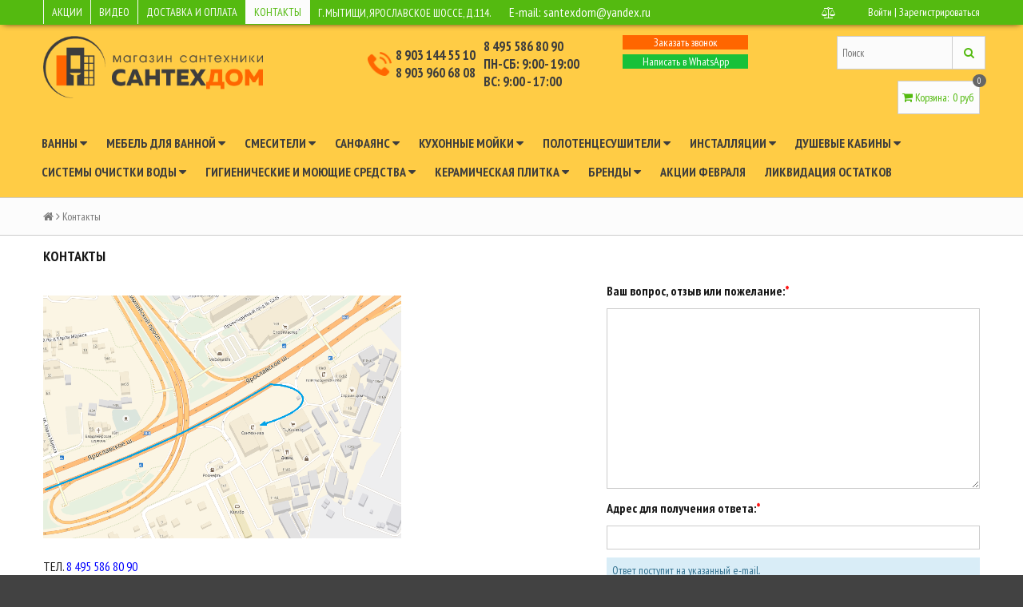

--- FILE ---
content_type: text/html; charset=utf-8
request_url: https://santexdom.ru/page/kontakty
body_size: 33238
content:
<!DOCTYPE html>
  <html class="ie-9" lang="ru">
  <head><link media='print' onload='this.media="all"' rel='stylesheet' type='text/css' href='/served_assets/public/jquery.modal-0c2631717f4ce8fa97b5d04757d294c2bf695df1d558678306d782f4bf7b4773.css'><meta data-config="{&quot;money_with_currency_format&quot;:{&quot;delimiter&quot;:&quot;&quot;,&quot;separator&quot;:&quot;.&quot;,&quot;format&quot;:&quot;%n\u0026nbsp;%u&quot;,&quot;unit&quot;:&quot;руб&quot;,&quot;show_price_without_cents&quot;:0},&quot;currency_code&quot;:&quot;RUR&quot;,&quot;currency_iso_code&quot;:&quot;RUB&quot;,&quot;default_currency&quot;:{&quot;title&quot;:&quot;Российский рубль&quot;,&quot;code&quot;:&quot;RUR&quot;,&quot;rate&quot;:1.0,&quot;format_string&quot;:&quot;%n\u0026nbsp;%u&quot;,&quot;unit&quot;:&quot;руб&quot;,&quot;price_separator&quot;:null,&quot;is_default&quot;:true,&quot;price_delimiter&quot;:null,&quot;show_price_with_delimiter&quot;:null,&quot;show_price_without_cents&quot;:null},&quot;facebook&quot;:{&quot;pixelActive&quot;:false,&quot;currency_code&quot;:&quot;RUB&quot;,&quot;use_variants&quot;:null},&quot;vk&quot;:{&quot;pixel_active&quot;:null,&quot;price_list_id&quot;:null},&quot;new_ya_metrika&quot;:true,&quot;ecommerce_data_container&quot;:&quot;dataLayer&quot;,&quot;common_js_version&quot;:null,&quot;vue_ui_version&quot;:null,&quot;feedback_captcha_enabled&quot;:&quot;1&quot;,&quot;account_id&quot;:348805,&quot;hide_items_out_of_stock&quot;:false,&quot;forbid_order_over_existing&quot;:false,&quot;minimum_items_price&quot;:null,&quot;enable_comparison&quot;:true,&quot;locale&quot;:&quot;ru&quot;,&quot;client_group&quot;:null,&quot;consent_to_personal_data&quot;:{&quot;active&quot;:false,&quot;obligatory&quot;:true,&quot;description&quot;:&quot;Настоящим подтверждаю, что я ознакомлен и согласен с условиями \u003ca href=&#39;/page/oferta&#39; target=&#39;blank&#39;\u003eоферты и политики конфиденциальности\u003c/a\u003e.&quot;},&quot;recaptcha_key&quot;:&quot;6LfXhUEmAAAAAOGNQm5_a2Ach-HWlFKD3Sq7vfFj&quot;,&quot;recaptcha_key_v3&quot;:&quot;6LcZi0EmAAAAAPNov8uGBKSHCvBArp9oO15qAhXa&quot;,&quot;yandex_captcha_key&quot;:&quot;ysc1_ec1ApqrRlTZTXotpTnO8PmXe2ISPHxsd9MO3y0rye822b9d2&quot;,&quot;checkout_float_order_content_block&quot;:false,&quot;available_products_characteristics_ids&quot;:null,&quot;sber_id_app_id&quot;:&quot;5b5a3c11-72e5-4871-8649-4cdbab3ba9a4&quot;,&quot;theme_generation&quot;:2,&quot;quick_checkout_captcha_enabled&quot;:false,&quot;max_order_lines_count&quot;:500,&quot;sber_bnpl_min_amount&quot;:1000,&quot;sber_bnpl_max_amount&quot;:150000,&quot;counter_settings&quot;:{&quot;data_layer_name&quot;:&quot;dataLayer&quot;,&quot;new_counters_setup&quot;:false,&quot;add_to_cart_event&quot;:true,&quot;remove_from_cart_event&quot;:true,&quot;add_to_wishlist_event&quot;:true},&quot;site_setting&quot;:{&quot;show_cart_button&quot;:true,&quot;show_service_button&quot;:false,&quot;show_marketplace_button&quot;:false,&quot;show_quick_checkout_button&quot;:true},&quot;warehouses&quot;:[],&quot;captcha_type&quot;:&quot;google&quot;,&quot;human_readable_urls&quot;:false}" name="shop-config" content="" /><meta name='js-evnvironment' content='production' /><meta name='default-locale' content='ru' /><meta name='insales-redefined-api-methods' content="[]" /><script type="text/javascript" src="https://static.insales-cdn.com/assets/static-versioned/v3.72/static/libs/lodash/4.17.21/lodash.min.js"></script>
<!--InsalesCounter -->
<script type="text/javascript">
(function() {
  if (typeof window.__insalesCounterId !== 'undefined') {
    return;
  }

  try {
    Object.defineProperty(window, '__insalesCounterId', {
      value: 348805,
      writable: true,
      configurable: true
    });
  } catch (e) {
    console.error('InsalesCounter: Failed to define property, using fallback:', e);
    window.__insalesCounterId = 348805;
  }

  if (typeof window.__insalesCounterId === 'undefined') {
    console.error('InsalesCounter: Failed to set counter ID');
    return;
  }

  let script = document.createElement('script');
  script.async = true;
  script.src = '/javascripts/insales_counter.js?7';
  let firstScript = document.getElementsByTagName('script')[0];
  firstScript.parentNode.insertBefore(script, firstScript);
})();
</script>
<!-- /InsalesCounter -->

    
        <title>Наши контактные данные - СанТехДом</title>
  
    
    

    

    




<meta name="SKYPE_TOOLBAR" content="SKYPE_TOOLBAR_PARSER_COMPATIBLE" />
<meta name="viewport" content="width=device-width, initial-scale=1.0">
<meta name="yandex-verification" content="64bff6e36a9baf9a" />
<meta name="google-site-verification" content="fa3rSVoK-nDMV0_x4RIpmoj_VvYnsHzPSJ7MD3CZo88" />
<!-- Global site tag (gtag.js) - Google Analytics -->
<script async src="https://www.googletagmanager.com/gtag/js?id=UA-137148729-1"></script>
<script>
  window.dataLayer = window.dataLayer || [];
  function gtag(){dataLayer.push(arguments);}
  gtag('js', new Date());

  gtag('config', 'UA-137148729-1');
</script>


    <meta property="og:title" content="Наши контактные данные - СанТехДом" />
    <meta property="og:image" content="https://santexdom.ruhttps://static.insales-cdn.com/assets/1/7246/2006094/1728660044/logo.png" />
    <meta property="og:type" content="website" />
    <meta property="og:url" content="https://santexdom.ru" />



    <meta name="description" content="У нас вы сможете ознакомиться с контактными данными нашего магазина - Интернет магазин сантехники СанТехДом">





<link rel="alternate" type="application/rss+xml" title="Блог..." href="/blogs/blog.atom" />
<!--<link href="https://static.insales-cdn.com/assets/1/7246/2006094/1728660044/favicon.png" rel="icon">-->
<link rel="icon" href="https://static.insales-cdn.com/files/1/7362/20675778/original/favicon.svg" type="image/svg+xml">
<!--<link rel="apple-touch-icon" href="/custom_icon.png"/>-->

<!-- CDN -->

<link href='//fonts.googleapis.com/css?family=PT+Sans+Narrow:400,700&subset=latin,cyrillic,cyrillic-ext' rel='stylesheet' type='text/css'>
<link rel="stylesheet" href="//maxcdn.bootstrapcdn.com/font-awesome/4.4.0/css/font-awesome.min.css">
 <link href="http://allfont.ru/allfont.css?fonts=pt-sans" rel="stylesheet" type="text/css" />

  <script src="//ajax.googleapis.com/ajax/libs/jquery/1.11.0/jquery.min.js"></script>






<link type="text/css" rel="stylesheet" media="all" href="https://static.insales-cdn.com/assets/1/7246/2006094/1728660044/template.css" />
<link type="text/css" rel="stylesheet" media="all" href="https://static.insales-cdn.com/assets/1/7246/2006094/1728660044/jquery.arcticmodal.css" />

<script src="https://static.insales-cdn.com/assets/1/7246/2006094/1728660044/modernizr.js"></script>
<script src="https://static.insales-cdn.com/assets/1/7246/2006094/1728660044/custom.js"></script>
<script src="//yandex.st/jquery/cookie/1.0/jquery.cookie.min.js"></script>
<script src="https://static.insales-cdn.com/assets/1/7246/2006094/1728660044/config.js"></script>
<script src="https://static.insales-cdn.com/assets/1/7246/2006094/1728660044/jquery.arcticmodal.js"></script>

 		
  </head>

<body>
<!-- Yandex.Metrika counter -->
<script type="text/javascript" >
   (function(m,e,t,r,i,k,a){m[i]=m[i]||function(){(m[i].a=m[i].a||[]).push(arguments)};
   m[i].l=1*new Date();k=e.createElement(t),a=e.getElementsByTagName(t)[0],k.async=1,k.src=r,a.parentNode.insertBefore(k,a)})
   (window, document, "script", "https://mc.yandex.ru/metrika/tag.js", "ym");

   ym(40597080, "init", {
        webvisor:true,
        ecommerce:dataLayer,
        clickmap:true,
        trackLinks:true,
        accurateTrackBounce:true
   });
</script>
<script type="text/javascript">
  window.dataLayer = window.dataLayer || [];
  window.dataLayer.push({});
</script>
<noscript><div><img src="https://mc.yandex.ru/watch/40597080" style="position:absolute; left:-9999px;" alt="" /></div></noscript>
<!-- /Yandex.Metrika counter -->

  <header>
  
  <div class="section--top_line">
    <div class="wrap row padded-inner-sides">

      <div class="top_menu fr">
        
<noindex>
    <!--googleoff: all-->
        <div class="top_menu
                    sm-hidden xs-hidden"
        >
          <ul class="menu menu--top menu--horizontal">
            
              <li class="menu-node menu-node--top
                        "
              >
                <a href="/page/aktsii-2"
                    class="menu-link"
                >
                  АКЦИИ
                </a>
              </li>
            
              <li class="menu-node menu-node--top
                        "
              >
                <a href="/page/aktsii"
                    class="menu-link"
                >
                  ВИДЕО
                </a>
              </li>
            
              <li class="menu-node menu-node--top
                        "
              >
                <a href="/page/delivery"
                    class="menu-link"
                >
                  ДОСТАВКА И ОПЛАТА
                </a>
              </li>
            
              <li class="menu-node menu-node--top
                        menu-node--current"
              >
                <a href="/page/kontakty"
                    class="menu-link"
                >
                  КОНТАКТЫ
                </a>
              </li>
            

            
          </ul>
        </div>
<!--googleon: all-->
</noindex>
        <div class="top_menu
                    lg-hidden md-hidden"
        >
          <ul class="menu menu--top menu--horizontal">
         
            <li class="menu-node menu-node--top">
              <a href="#" class="menu-link js-menu-top_menu-toggler">
                <i class="fa fa-bars"></i>
              </a>

              <ul class="menu menu--top_dropdown menu--top_dropdown-left
                        menu--vertical menu--dropdown"
              >
                <li>
                   <span style="
    background: #fff;
    width: 100%;
    margin: 0;
    border: 0;
    text-align: left;
" class="button button--main_menu
              js-panel-link"
          data-params="target: '.js-panel-collection'"
  >
    <i class="fa fa-server"></i>
    <span>
      Каталог
    </span>
  </span>
                </li>
                
                  <li class="menu-node menu-node--top_dropdown
                            "
                  >
                    <a href="/page/aktsii-2" class="menu-link">
                      АКЦИИ
                    </a>
                  </li>
                
                  <li class="menu-node menu-node--top_dropdown
                            "
                  >
                    <a href="/page/aktsii" class="menu-link">
                      ВИДЕО
                    </a>
                  </li>
                
                  <li class="menu-node menu-node--top_dropdown
                            "
                  >
                    <a href="/page/delivery" class="menu-link">
                      ДОСТАВКА И ОПЛАТА
                    </a>
                  </li>
                
                  <li class="menu-node menu-node--top_dropdown
                            menu-node--current"
                  >
                    <a href="/page/kontakty" class="menu-link">
                      КОНТАКТЫ
                    </a>
                  </li>
                
              </ul>
            </li>
            
          </ul>
        </div>
      </div>
	  <div class="top_menu fr  menu--top" style="color:white; padding:0 10px;">
        	Г. МЫТИЩИ, ЯРОСЛАВСКОЕ ШОССЕ, Д.114.
          <span style="font-size: 12pt;margin-left: 21px;display: inline-block;"> E-mail: <a href="mailto:santexdom@yandex.ru">santexdom@yandex.ru</a></span>
       
      </div>
      <div class="language fr">
        <a href="/compares" class="sravnenie_shap"><i class="fa fa-balance-scale"></i></a>
        
        


        <div class="lk_top">
           
          <a href="/client_account/login">Войти</a> | 
          <a href="/client_account/contacts/new">Зарегистрироваться</a> 
          
          </div>
      </div>

      
    </div>
  </div>

  
  <div class="section--header">
    <div class="wrap row padded">

      <div class="lg-grid-3 md-grid-3 sm-grid-12 xs-grid-12
                  sm-center xs-center
                  padded"
      >
        <a href="/" class="logo">
  <img src="https://static-eu.insales.ru/files/1/6617/9566681/original/Santehdom_.png" alt="логотип santexdom" title="логотип santexdom" style="width: 275px; ">
</a>
        <div class="under-logo"></div>
      </div>
 
      
      <div class="contacts f-r-fe-c
                  lg-grid-4 md-grid-5 sm-grid-12 xs-grid-12
                  lg-right md-right sm-center xs-center
                  padded">
        <!--<div> <span>8 903 144 55 10<br /></span> <span>8 903 960 68 08</span> </div> <div> <span>8 495 586 80 90&nbsp; <br/></span> <span>ПН-ВС: 9:00- 19:00 </span> </div>-->
       
        <div> <span>8 903 144 55 10<br /></span> <span>8 903 960 68 08</span> </div> <div> <span>8 495 586 80 90&nbsp; <br/></span> <span>ПН-СБ: 9:00- 19:00 <br> ВС: 9:00 - 17:00</span> </div>
       
      
      </div>

      <div class="lg-grid-3 md-grid-5 sm-grid-12 xs-grid-12
                  lg-right md-right sm-center xs-center
                  lg-fr md-fr"
      >
        
        <div class="padded
                    center
                    lg-hidden md-hidden"
        >
          <span>
  
<span class="button button--main_menu
              js-panel-link"
          data-params="target: '.js-panel-collection'"
  >
    <i class="fa fa-server"></i>
    <span>
      Каталог
    </span>
  </span>
  <span class="button  button--main_menu
              js-search_widget-toggler"
  >
    <i class="fa fa-search"></i>
    <span class="mc-hidden">
      Поиск
    </span>
  </span>

  
    <a href="/cart_items"
        class="button button--main_menu"
    >
      <i class="fa fa-shopping-cart"></i>
      <span class="mc-hidden">
        Корзина
      </span>
      <span class="basket-items_count js-basket-items_count">0</span>
    </a>
  
</span>
        </div>

        <div class="header-block padded-vertical
                    sm-hidden xs-hidden
                    sm-grid-12 xs-grid-12
                    js-search_widget-wrapper"
        >
          <form action="/search"
      method="get"
      class="search_widget search_widget--header"
>
  

  <input  type="text"
          name="q"
          value=""
          placeholder="Поиск"

          class="search_widget-field"
  />

  <button type="submit" class="search_widget-submit">
    <i class="fa fa-search"></i>
  </button>
</form>
        </div>

        
        
          <div class="header-block padded
                      sm-hidden xs-hidden"
          >
            

<div class="basket">
  <a href="/cart_items" class="basket-link">
    <span class="basket-icon">
      <i class="fa fa-shopping-cart"></i>
      <span class="basket-title">Корзина</span>:
    </span>

    <span class="basket-total">
      <span class="basket-count_wrapper">
        <span class="basket-items_count
                    js-basket-items_count"
        >
          0
        </span>
      </span>
      <span class="basket-items_price
                  js-basket-total_price"
      >
        0&nbsp;руб
      </span>
    </span>
  </a>

  <div class="basket-dropdown basket_list
              sm-hidden xs-hidden
              padded-inner"
  >
  </div>
</div>
          </div>
        
      </div>
      <div class="lg-grid-2 zayav_top">
        
        <a href="/page/feedback">Заказать звонок</a>
         <a href="https://wa.me/79031445510">Написать в WhatsApp</a>
      </div>
      
    </div>
  </div>

  <div class="section--main_menu
              row
              sm-hidden xs-hidden
              lg-padded-inner-bottom
              md-padded-inner-bottom"
  >
    <div class="wrap">
      
<noindex>
    <!--googleoff: all-->
<div class="sm-hidden xs-hidden">
  <ul class="menu menu--main menu--horizontal">
    
    
      <li class="menu-node menu-node--main_lvl_1">
        

        <a href="/collection/vanny"
            class="menu-link
                  "
        >
          Ванны

          
            <span class="menu-marker menu-marker--parent menu-marker--rotate">
              <i class="fa fa-caret-down"></i>
            </span>
          
        </a>

        
          <ul class="menu menu--vertical menu--dropdown">
            
              <li class="menu-node menu-node--main_lvl_2">
                
                <a href="/collection/litievoy-mramor-polimernaya-keramika"
                    class="menu-link
                          "
                >
                  ЛИТЬЕВОЙ МРАМОР

                  
                    <span class="menu-marker menu-marker--parent">
                      <i class="fa fa-angle-right"></i>
                    </span>
                  
                </a>

                
                  <ul class="menu menu--side menu--vertical">
                    
                      <li class="menu-node menu-node--main_lvl_3">
                        <a href="/collection/estet"
                            class="menu-link
                                  "
                        >
                          Эстет
                        </a>
                      </li>
                    
                  </ul>
                
              </li>
            
              <li class="menu-node menu-node--main_lvl_2">
                
                <a href="/collection/akril"
                    class="menu-link
                          "
                >
                  АКРИЛ

                  
                    <span class="menu-marker menu-marker--parent">
                      <i class="fa fa-angle-right"></i>
                    </span>
                  
                </a>

                
                  <ul class="menu menu--side menu--vertical">
                    
                      <li class="menu-node menu-node--main_lvl_3">
                        <a href="/collection/roca-1508852347"
                            class="menu-link
                                  "
                        >
                          ROCA
                        </a>
                      </li>
                    
                      <li class="menu-node menu-node--main_lvl_3">
                        <a href="/collection/aquatika"
                            class="menu-link
                                  "
                        >
                          Aquatika
                        </a>
                      </li>
                    
                      <li class="menu-node menu-node--main_lvl_3">
                        <a href="/collection/triton"
                            class="menu-link
                                  "
                        >
                          TRITON
                        </a>
                      </li>
                    
                      <li class="menu-node menu-node--main_lvl_3">
                        <a href="/collection/aquatek"
                            class="menu-link
                                  "
                        >
                          RADOMIR
                        </a>
                      </li>
                    
                      <li class="menu-node menu-node--main_lvl_3">
                        <a href="/collection/dlina-150-sm"
                            class="menu-link
                                  "
                        >
                          Длина 150 см
                        </a>
                      </li>
                    
                      <li class="menu-node menu-node--main_lvl_3">
                        <a href="/collection/dlina-160-sm"
                            class="menu-link
                                  "
                        >
                          Длина 160 см
                        </a>
                      </li>
                    
                      <li class="menu-node menu-node--main_lvl_3">
                        <a href="/collection/dlina-170-sm"
                            class="menu-link
                                  "
                        >
                          Длина 170 см
                        </a>
                      </li>
                    
                  </ul>
                
              </li>
            
              <li class="menu-node menu-node--main_lvl_2">
                
                <a href="/collection/pryamougolnye-vanny-2"
                    class="menu-link
                          "
                >
                  Прямоугольные

                  
                </a>

                
              </li>
            
              <li class="menu-node menu-node--main_lvl_2">
                
                <a href="/collection/asimmetrichnye-vanny-2"
                    class="menu-link
                          "
                >
                  Асимметричные

                  
                </a>

                
              </li>
            
              <li class="menu-node menu-node--main_lvl_2">
                
                <a href="/collection/uglovye-vanny-2"
                    class="menu-link
                          "
                >
                  Угловые

                  
                </a>

                
              </li>
            
              <li class="menu-node menu-node--main_lvl_2">
                
                <a href="/collection/otdelnostoyaschie-vanny"
                    class="menu-link
                          "
                >
                  Отдельностоящие

                  
                </a>

                
              </li>
            
              <li class="menu-node menu-node--main_lvl_2">
                
                <a href="/collection/dlina-150-sm-3"
                    class="menu-link
                          "
                >
                  Длина 150 см

                  
                </a>

                
              </li>
            
              <li class="menu-node menu-node--main_lvl_2">
                
                <a href="/collection/dlina-160-sm-3"
                    class="menu-link
                          "
                >
                  Длина 160 см

                  
                </a>

                
              </li>
            
              <li class="menu-node menu-node--main_lvl_2">
                
                <a href="/collection/dlina-170-sm-3"
                    class="menu-link
                          "
                >
                  Длина 170 см

                  
                </a>

                
              </li>
            
              <li class="menu-node menu-node--main_lvl_2">
                
                <a href="/collection/dlina-ot-180-sm"
                    class="menu-link
                          "
                >
                  Длина от 180 см

                  
                </a>

                
              </li>
            
              <li class="menu-node menu-node--main_lvl_2">
                
                <a href="/collection/dlina-do-150-sm"
                    class="menu-link
                          "
                >
                  Длина до 150 см

                  
                </a>

                
              </li>
            
          </ul>
        
      </li>
    
      <li class="menu-node menu-node--main_lvl_1">
        

        <a href="/collection/mebel-dlya-vann"
            class="menu-link
                  "
        >
          Мебель для ванной

          
            <span class="menu-marker menu-marker--parent menu-marker--rotate">
              <i class="fa fa-caret-down"></i>
            </span>
          
        </a>

        
          <ul class="menu menu--vertical menu--dropdown">
            
              <li class="menu-node menu-node--main_lvl_2">
                
                <a href="/collection/alvaro-banos-3"
                    class="menu-link
                          "
                >
                  ALVARO BANOS

                  
                    <span class="menu-marker menu-marker--parent">
                      <i class="fa fa-angle-right"></i>
                    </span>
                  
                </a>

                
                  <ul class="menu menu--side menu--vertical">
                    
                      <li class="menu-node menu-node--main_lvl_3">
                        <a href="/collection/alma"
                            class="menu-link
                                  "
                        >
                          серия ALMA
                        </a>
                      </li>
                    
                      <li class="menu-node menu-node--main_lvl_3">
                        <a href="/collection/carino"
                            class="menu-link
                                  "
                        >
                          серия CARINO
                        </a>
                      </li>
                    
                      <li class="menu-node menu-node--main_lvl_3">
                        <a href="/collection/viento"
                            class="menu-link
                                  "
                        >
                          серия VIENTO
                        </a>
                      </li>
                    
                  </ul>
                
              </li>
            
              <li class="menu-node menu-node--main_lvl_2">
                
                <a href="/collection/dreja"
                    class="menu-link
                          "
                >
                  DREJA

                  
                    <span class="menu-marker menu-marker--parent">
                      <i class="fa fa-angle-right"></i>
                    </span>
                  
                </a>

                
                  <ul class="menu menu--side menu--vertical">
                    
                      <li class="menu-node menu-node--main_lvl_3">
                        <a href="/collection/alda"
                            class="menu-link
                                  "
                        >
                          серия ALDA
                        </a>
                      </li>
                    
                      <li class="menu-node menu-node--main_lvl_3">
                        <a href="/collection/alfa"
                            class="menu-link
                                  "
                        >
                          серия ALFA
                        </a>
                      </li>
                    
                      <li class="menu-node menu-node--main_lvl_3">
                        <a href="/collection/katalog-1-9b965e"
                            class="menu-link
                                  "
                        >
                          серия ALMI
                        </a>
                      </li>
                    
                      <li class="menu-node menu-node--main_lvl_3">
                        <a href="/collection/mebel-dlya-vannoy-dreja-seriya-big-inn"
                            class="menu-link
                                  "
                        >
                          серия BIG INN
                        </a>
                      </li>
                    
                      <li class="menu-node menu-node--main_lvl_3">
                        <a href="/collection/mebel-dlya-vannoy-dreja-seriya-box-line"
                            class="menu-link
                                  "
                        >
                          серия BOX LINE
                        </a>
                      </li>
                    
                      <li class="menu-node menu-node--main_lvl_3">
                        <a href="/collection/katalog-1-1d7e10"
                            class="menu-link
                                  "
                        >
                          серия DAVID
                        </a>
                      </li>
                    
                      <li class="menu-node menu-node--main_lvl_3">
                        <a href="/collection/mebel-dlya-vannoy-dreja-seriya-gio"
                            class="menu-link
                                  "
                        >
                          серия GIO
                        </a>
                      </li>
                    
                      <li class="menu-node menu-node--main_lvl_3">
                        <a href="/collection/grace"
                            class="menu-link
                                  "
                        >
                          серия GRACE
                        </a>
                      </li>
                    
                      <li class="menu-node menu-node--main_lvl_3">
                        <a href="/collection/katalog-1-99c99f"
                            class="menu-link
                                  "
                        >
                          серия GRACE PLUS
                        </a>
                      </li>
                    
                      <li class="menu-node menu-node--main_lvl_3">
                        <a href="/collection/mebel-dlya-vannoy-dreja-seriya-insight"
                            class="menu-link
                                  "
                        >
                          серия INSIGHT
                        </a>
                      </li>
                    
                      <li class="menu-node menu-node--main_lvl_3">
                        <a href="/collection/katalog-1-bc30dd"
                            class="menu-link
                                  "
                        >
                          серия LAGUNA
                        </a>
                      </li>
                    
                      <li class="menu-node menu-node--main_lvl_3">
                        <a href="/collection/laguna-plus"
                            class="menu-link
                                  "
                        >
                          серия LAGUNA PLUS
                        </a>
                      </li>
                    
                      <li class="menu-node menu-node--main_lvl_3">
                        <a href="/collection/mini"
                            class="menu-link
                                  "
                        >
                          серия MINI
                        </a>
                      </li>
                    
                      <li class="menu-node menu-node--main_lvl_3">
                        <a href="/collection/perfecto"
                            class="menu-link
                                  "
                        >
                          серия PERFECTO
                        </a>
                      </li>
                    
                      <li class="menu-node menu-node--main_lvl_3">
                        <a href="/collection/mebel-dlya-vannoy-dreja-seriya-point"
                            class="menu-link
                                  "
                        >
                          серия POINT
                        </a>
                      </li>
                    
                      <li class="menu-node menu-node--main_lvl_3">
                        <a href="/collection/mebel-dlya-vannoy-dreja-seriya-prime"
                            class="menu-link
                                  "
                        >
                          серия PRIME
                        </a>
                      </li>
                    
                      <li class="menu-node menu-node--main_lvl_3">
                        <a href="/collection/katalog-1-e753ea"
                            class="menu-link
                                  "
                        >
                          серия Q
                        </a>
                      </li>
                    
                      <li class="menu-node menu-node--main_lvl_3">
                        <a href="/collection/katalog-1-ce6ea2"
                            class="menu-link
                                  "
                        >
                          серия Q PLUS
                        </a>
                      </li>
                    
                      <li class="menu-node menu-node--main_lvl_3">
                        <a href="/collection/mebel-dlya-vannoy-komnaty-dreja-seriya-q-max"
                            class="menu-link
                                  "
                        >
                          серия Q MAX
                        </a>
                      </li>
                    
                      <li class="menu-node menu-node--main_lvl_3">
                        <a href="/collection/katalog-1-0618b2"
                            class="menu-link
                                  "
                        >
                          серия QL
                        </a>
                      </li>
                    
                      <li class="menu-node menu-node--main_lvl_3">
                        <a href="/collection/mebel-dlya-vannoy-dreja-seriya-max"
                            class="menu-link
                                  "
                        >
                          серия MAX
                        </a>
                      </li>
                    
                      <li class="menu-node menu-node--main_lvl_3">
                        <a href="/collection/tiny"
                            class="menu-link
                                  "
                        >
                          серия TINY
                        </a>
                      </li>
                    
                      <li class="menu-node menu-node--main_lvl_3">
                        <a href="/collection/katalog-1-f6361f"
                            class="menu-link
                                  "
                        >
                          серия UNI
                        </a>
                      </li>
                    
                      <li class="menu-node menu-node--main_lvl_3">
                        <a href="/collection/mebel-dlya-vannoy-dreja-seriya-kvadro"
                            class="menu-link
                                  "
                        >
                          серия KVADRO
                        </a>
                      </li>
                    
                  </ul>
                
              </li>
            
              <li class="menu-node menu-node--main_lvl_2">
                
                <a href="/collection/estet-a75462"
                    class="menu-link
                          "
                >
                  ЭСТЕТ

                  
                    <span class="menu-marker menu-marker--parent">
                      <i class="fa fa-angle-right"></i>
                    </span>
                  
                </a>

                
                  <ul class="menu menu--side menu--vertical">
                    
                      <li class="menu-node menu-node--main_lvl_3">
                        <a href="/collection/seriya-dallas-luxe-100"
                            class="menu-link
                                  "
                        >
                          Серия DALLAS LUXE 100
                        </a>
                      </li>
                    
                      <li class="menu-node menu-node--main_lvl_3">
                        <a href="/collection/seriya-dallas-lux-110"
                            class="menu-link
                                  "
                        >
                          Серия DALLAS LUXE 110
                        </a>
                      </li>
                    
                      <li class="menu-node menu-node--main_lvl_3">
                        <a href="/collection/seriya-dallas-luxe-115-2"
                            class="menu-link
                                  "
                        >
                          Серия DALLAS LUXE 115
                        </a>
                      </li>
                    
                      <li class="menu-node menu-node--main_lvl_3">
                        <a href="/collection/seriya-dallas-luxe-120"
                            class="menu-link
                                  "
                        >
                          Серия DALLAS LUXE 120
                        </a>
                      </li>
                    
                      <li class="menu-node menu-node--main_lvl_3">
                        <a href="/collection/seriya-dallas-luxe-115"
                            class="menu-link
                                  "
                        >
                          Серия DALLAS LUXE 130
                        </a>
                      </li>
                    
                      <li class="menu-node menu-node--main_lvl_3">
                        <a href="/collection/seriya-dallas-luxe-140"
                            class="menu-link
                                  "
                        >
                          Серия DALLAS LUXE 140
                        </a>
                      </li>
                    
                      <li class="menu-node menu-node--main_lvl_3">
                        <a href="/collection/seriya-bali"
                            class="menu-link
                                  "
                        >
                          Серия ЭСТЕТ серия BALI
                        </a>
                      </li>
                    
                      <li class="menu-node menu-node--main_lvl_3">
                        <a href="/collection/seriya-elin"
                            class="menu-link
                                  "
                        >
                          Серия  ЭСТЕТ серия ELIN
                        </a>
                      </li>
                    
                      <li class="menu-node menu-node--main_lvl_3">
                        <a href="/collection/seriya-monaco-6070"
                            class="menu-link
                                  "
                        >
                          Серия MONACO 60|70
                        </a>
                      </li>
                    
                      <li class="menu-node menu-node--main_lvl_3">
                        <a href="/collection/seriya-bali-classic"
                            class="menu-link
                                  "
                        >
                          Серия BALI CLASSIC
                        </a>
                      </li>
                    
                      <li class="menu-node menu-node--main_lvl_3">
                        <a href="/collection/seriya-mini"
                            class="menu-link
                                  "
                        >
                          Серия MINI
                        </a>
                      </li>
                    
                      <li class="menu-node menu-node--main_lvl_3">
                        <a href="/collection/seriya-vegas"
                            class="menu-link
                                  "
                        >
                          Серия VEGAS
                        </a>
                      </li>
                    
                  </ul>
                
              </li>
            
              <li class="menu-node menu-node--main_lvl_2">
                
                <a href="/collection/onica"
                    class="menu-link
                          "
                >
                  Onica

                  
                </a>

                
              </li>
            
              <li class="menu-node menu-node--main_lvl_2">
                
                <a href="/collection/tumby-s-rakovinoy"
                    class="menu-link
                          "
                >
                  Тумбы с раковиной

                  
                    <span class="menu-marker menu-marker--parent">
                      <i class="fa fa-angle-right"></i>
                    </span>
                  
                </a>

                
                  <ul class="menu menu--side menu--vertical">
                    
                      <li class="menu-node menu-node--main_lvl_3">
                        <a href="/collection/pod-stiralnuyu-mashinu"
                            class="menu-link
                                  "
                        >
                          Под стиральную машину
                        </a>
                      </li>
                    
                  </ul>
                
              </li>
            
              <li class="menu-node menu-node--main_lvl_2">
                
                <a href="/collection/zerkalo-shkaf"
                    class="menu-link
                          "
                >
                  Зеркало-шкаф

                  
                </a>

                
              </li>
            
              <li class="menu-node menu-node--main_lvl_2">
                
                <a href="/collection/shkafy-dlya-vannoy"
                    class="menu-link
                          "
                >
                  Шкафы для ванной

                  
                </a>

                
              </li>
            
              <li class="menu-node menu-node--main_lvl_2">
                
                <a href="/collection/tumby-dlya-vannyh-komnat"
                    class="menu-link
                          "
                >
                  Комоды для ванных комнат

                  
                </a>

                
              </li>
            
              <li class="menu-node menu-node--main_lvl_2">
                
                <a href="/collection/shkafy-penaly"
                    class="menu-link
                          "
                >
                  Шкафы-пеналы

                  
                </a>

                
              </li>
            
              <li class="menu-node menu-node--main_lvl_2">
                
                <a href="/collection/zerkala-v-vannuyu"
                    class="menu-link
                          "
                >
                  Зеркала в ванную

                  
                    <span class="menu-marker menu-marker--parent">
                      <i class="fa fa-angle-right"></i>
                    </span>
                  
                </a>

                
                  <ul class="menu menu--side menu--vertical">
                    
                      <li class="menu-node menu-node--main_lvl_3">
                        <a href="/collection/zerkala-s-podsvetkoy"
                            class="menu-link
                                  "
                        >
                          с подсветкой
                        </a>
                      </li>
                    
                      <li class="menu-node menu-node--main_lvl_3">
                        <a href="/collection/zerkala-s-podsvetkoy-i-obogrevom"
                            class="menu-link
                                  "
                        >
                          с подсветкой и обогревом
                        </a>
                      </li>
                    
                      <li class="menu-node menu-node--main_lvl_3">
                        <a href="/collection/zerkala-s-chasami"
                            class="menu-link
                                  "
                        >
                          с часами
                        </a>
                      </li>
                    
                      <li class="menu-node menu-node--main_lvl_3">
                        <a href="/collection/zerkala-shirinoy-100-sm"
                            class="menu-link
                                  "
                        >
                          шириной 100 см
                        </a>
                      </li>
                    
                      <li class="menu-node menu-node--main_lvl_3">
                        <a href="/collection/zerkala-shirinoy-120-sm"
                            class="menu-link
                                  "
                        >
                          шириной 120 см
                        </a>
                      </li>
                    
                      <li class="menu-node menu-node--main_lvl_3">
                        <a href="/collection/zerkala-shirinoy-45-sm"
                            class="menu-link
                                  "
                        >
                          шириной 45 см
                        </a>
                      </li>
                    
                      <li class="menu-node menu-node--main_lvl_3">
                        <a href="/collection/zerkala-shirinoy-60-sm"
                            class="menu-link
                                  "
                        >
                          шириной 60 см
                        </a>
                      </li>
                    
                      <li class="menu-node menu-node--main_lvl_3">
                        <a href="/collection/zerkala-shirinoy-70-sm"
                            class="menu-link
                                  "
                        >
                          шириной 70 см
                        </a>
                      </li>
                    
                      <li class="menu-node menu-node--main_lvl_3">
                        <a href="/collection/zerkala-shirinoy-80-sm"
                            class="menu-link
                                  "
                        >
                          шириной 80 см
                        </a>
                      </li>
                    
                      <li class="menu-node menu-node--main_lvl_3">
                        <a href="/collection/zerkala-shirinoy-90-sm"
                            class="menu-link
                                  "
                        >
                          шириной 90 см
                        </a>
                      </li>
                    
                  </ul>
                
              </li>
            
          </ul>
        
      </li>
    
      <li class="menu-node menu-node--main_lvl_1">
        

        <a href="/collection/smesiteli"
            class="menu-link
                  "
        >
          Смесители

          
            <span class="menu-marker menu-marker--parent menu-marker--rotate">
              <i class="fa fa-caret-down"></i>
            </span>
          
        </a>

        
          <ul class="menu menu--vertical menu--dropdown">
            
              <li class="menu-node menu-node--main_lvl_2">
                
                <a href="/collection/lemark"
                    class="menu-link
                          "
                >
                  LEMARK

                  
                    <span class="menu-marker menu-marker--parent">
                      <i class="fa fa-angle-right"></i>
                    </span>
                  
                </a>

                
                  <ul class="menu menu--side menu--vertical">
                    
                      <li class="menu-node menu-node--main_lvl_3">
                        <a href="/collection/komplekty-i-stoyki-dlya-dusha"
                            class="menu-link
                                  "
                        >
                          Комплекты, стойки и гарнитуры для душа
                        </a>
                      </li>
                    
                      <li class="menu-node menu-node--main_lvl_3">
                        <a href="/collection/nero"
                            class="menu-link
                                  "
                        >
                          серия NERO
                        </a>
                      </li>
                    
                      <li class="menu-node menu-node--main_lvl_3">
                        <a href="/collection/point"
                            class="menu-link
                                  "
                        >
                          серия POINT
                        </a>
                      </li>
                    
                      <li class="menu-node menu-node--main_lvl_3">
                        <a href="/collection/linara"
                            class="menu-link
                                  "
                        >
                          серия LINARA
                        </a>
                      </li>
                    
                      <li class="menu-node menu-node--main_lvl_3">
                        <a href="/collection/aura"
                            class="menu-link
                                  "
                        >
                          серия AURA
                        </a>
                      </li>
                    
                      <li class="menu-node menu-node--main_lvl_3">
                        <a href="/collection/seriya-plus-strike"
                            class="menu-link
                                  "
                        >
                          серия PLUS STRIKE
                        </a>
                      </li>
                    
                      <li class="menu-node menu-node--main_lvl_3">
                        <a href="/collection/seriya-plus-advance"
                            class="menu-link
                                  "
                        >
                          серия PLUS ADVANCE
                        </a>
                      </li>
                    
                      <li class="menu-node menu-node--main_lvl_3">
                        <a href="/collection/plus-harmony"
                            class="menu-link
                                  "
                        >
                          серия PLUS HARMONY
                        </a>
                      </li>
                    
                      <li class="menu-node menu-node--main_lvl_3">
                        <a href="/collection/plus-grace"
                            class="menu-link
                                  "
                        >
                          серия PLUS GRACE
                        </a>
                      </li>
                    
                      <li class="menu-node menu-node--main_lvl_3">
                        <a href="/collection/plus-factor"
                            class="menu-link
                                  "
                        >
                          серия PLUS FACTOR
                        </a>
                      </li>
                    
                      <li class="menu-node menu-node--main_lvl_3">
                        <a href="/collection/plus-shape"
                            class="menu-link
                                  "
                        >
                          серия PLUS SHAPE
                        </a>
                      </li>
                    
                      <li class="menu-node menu-node--main_lvl_3">
                        <a href="/collection/plus-spirit"
                            class="menu-link
                                  "
                        >
                          серия PLUS SPIRIT
                        </a>
                      </li>
                    
                      <li class="menu-node menu-node--main_lvl_3">
                        <a href="/collection/seriya-standart"
                            class="menu-link
                                  "
                        >
                          серия STANDART
                        </a>
                      </li>
                    
                      <li class="menu-node menu-node--main_lvl_3">
                        <a href="/collection/seriya-neo"
                            class="menu-link
                                  "
                        >
                          серия NEO
                        </a>
                      </li>
                    
                      <li class="menu-node menu-node--main_lvl_3">
                        <a href="/collection/ceriya-benefit"
                            class="menu-link
                                  "
                        >
                          серия BENEFIT
                        </a>
                      </li>
                    
                      <li class="menu-node menu-node--main_lvl_3">
                        <a href="/collection/vintage"
                            class="menu-link
                                  "
                        >
                          серия VINTAGE
                        </a>
                      </li>
                    
                      <li class="menu-node menu-node--main_lvl_3">
                        <a href="/collection/seriya-comfort"
                            class="menu-link
                                  "
                        >
                          серия COMFORT
                        </a>
                      </li>
                    
                      <li class="menu-node menu-node--main_lvl_3">
                        <a href="/collection/seriya-omega"
                            class="menu-link
                                  "
                        >
                          серия OMEGA
                        </a>
                      </li>
                    
                      <li class="menu-node menu-node--main_lvl_3">
                        <a href="/collection/seriya-atlantiss"
                            class="menu-link
                                  "
                        >
                          серия ATLANTISS
                        </a>
                      </li>
                    
                      <li class="menu-node menu-node--main_lvl_3">
                        <a href="/collection/pramen"
                            class="menu-link
                                  "
                        >
                          серия PRAMEN
                        </a>
                      </li>
                    
                      <li class="menu-node menu-node--main_lvl_3">
                        <a href="/collection/seriya-mars"
                            class="menu-link
                                  "
                        >
                          серия MARS
                        </a>
                      </li>
                    
                      <li class="menu-node menu-node--main_lvl_3">
                        <a href="/collection/seriya-basis"
                            class="menu-link
                                  "
                        >
                          серия BASIS
                        </a>
                      </li>
                    
                      <li class="menu-node menu-node--main_lvl_3">
                        <a href="/collection/seriya-luna"
                            class="menu-link
                                  "
                        >
                          серия LUNA
                        </a>
                      </li>
                    
                      <li class="menu-node menu-node--main_lvl_3">
                        <a href="/collection/seriya-poseidon"
                            class="menu-link
                                  "
                        >
                          серия POSEIDON
                        </a>
                      </li>
                    
                      <li class="menu-node menu-node--main_lvl_3">
                        <a href="/collection/seriya-shift"
                            class="menu-link
                                  "
                        >
                          серия SHIFT
                        </a>
                      </li>
                    
                      <li class="menu-node menu-node--main_lvl_3">
                        <a href="/collection/seriya-status"
                            class="menu-link
                                  "
                        >
                          серия STATUS
                        </a>
                      </li>
                    
                      <li class="menu-node menu-node--main_lvl_3">
                        <a href="/collection/seriya-unit"
                            class="menu-link
                                  "
                        >
                          серия UNIT
                        </a>
                      </li>
                    
                      <li class="menu-node menu-node--main_lvl_3">
                        <a href="/collection/seriya-project"
                            class="menu-link
                                  "
                        >
                          серия PROJECT
                        </a>
                      </li>
                    
                      <li class="menu-node menu-node--main_lvl_3">
                        <a href="/collection/seriya-villa"
                            class="menu-link
                                  "
                        >
                          серия VILLA
                        </a>
                      </li>
                    
                      <li class="menu-node menu-node--main_lvl_3">
                        <a href="/collection/seriya-expert"
                            class="menu-link
                                  "
                        >
                          серия EXPERT
                        </a>
                      </li>
                    
                      <li class="menu-node menu-node--main_lvl_3">
                        <a href="/collection/seriya-yeti"
                            class="menu-link
                                  "
                        >
                          серия YETI
                        </a>
                      </li>
                    
                      <li class="menu-node menu-node--main_lvl_3">
                        <a href="/collection/smesiteli-lemark-seriya-flora"
                            class="menu-link
                                  "
                        >
                          серия FLORA
                        </a>
                      </li>
                    
                  </ul>
                
              </li>
            
              <li class="menu-node menu-node--main_lvl_2">
                
                <a href="/collection/rossinka-silvermix"
                    class="menu-link
                          "
                >
                  ROSSINKA SILVERMIX

                  
                    <span class="menu-marker menu-marker--parent">
                      <i class="fa fa-angle-right"></i>
                    </span>
                  
                </a>

                
                  <ul class="menu menu--side menu--vertical">
                    
                      <li class="menu-node menu-node--main_lvl_3">
                        <a href="/collection/a-seriya"
                            class="menu-link
                                  "
                        >
                          A серия
                        </a>
                      </li>
                    
                      <li class="menu-node menu-node--main_lvl_3">
                        <a href="/collection/b-seriya"
                            class="menu-link
                                  "
                        >
                          B серия
                        </a>
                      </li>
                    
                      <li class="menu-node menu-node--main_lvl_3">
                        <a href="/collection/d-seriya"
                            class="menu-link
                                  "
                        >
                          D серия
                        </a>
                      </li>
                    
                      <li class="menu-node menu-node--main_lvl_3">
                        <a href="/collection/f-seriya"
                            class="menu-link
                                  "
                        >
                          F серия
                        </a>
                      </li>
                    
                      <li class="menu-node menu-node--main_lvl_3">
                        <a href="/collection/g-seriya"
                            class="menu-link
                                  "
                        >
                          G серия
                        </a>
                      </li>
                    
                      <li class="menu-node menu-node--main_lvl_3">
                        <a href="/collection/h-seriya"
                            class="menu-link
                                  "
                        >
                          H серия
                        </a>
                      </li>
                    
                      <li class="menu-node menu-node--main_lvl_3">
                        <a href="/collection/q-seriya"
                            class="menu-link
                                  "
                        >
                          Q серия
                        </a>
                      </li>
                    
                      <li class="menu-node menu-node--main_lvl_3">
                        <a href="/collection/r27-seriya"
                            class="menu-link
                                  "
                        >
                          R27 серия
                        </a>
                      </li>
                    
                      <li class="menu-node menu-node--main_lvl_3">
                        <a href="/collection/rs28-seriya"
                            class="menu-link
                                  "
                        >
                          RS28 серия
                        </a>
                      </li>
                    
                      <li class="menu-node menu-node--main_lvl_3">
                        <a href="/collection/rs29-seriya"
                            class="menu-link
                                  "
                        >
                          RS29 серия
                        </a>
                      </li>
                    
                      <li class="menu-node menu-node--main_lvl_3">
                        <a href="/collection/rs30-seriya"
                            class="menu-link
                                  "
                        >
                          RS30 серия
                        </a>
                      </li>
                    
                      <li class="menu-node menu-node--main_lvl_3">
                        <a href="/collection/rs38-seriya"
                            class="menu-link
                                  "
                        >
                          RS38 серия
                        </a>
                      </li>
                    
                      <li class="menu-node menu-node--main_lvl_3">
                        <a href="/collection/rs42-seriya"
                            class="menu-link
                                  "
                        >
                          RS42 серия
                        </a>
                      </li>
                    
                      <li class="menu-node menu-node--main_lvl_3">
                        <a href="/collection/rs43-seriya"
                            class="menu-link
                                  "
                        >
                          RS43 серия
                        </a>
                      </li>
                    
                      <li class="menu-node menu-node--main_lvl_3">
                        <a href="/collection/s-seriya"
                            class="menu-link
                                  "
                        >
                          S серия
                        </a>
                      </li>
                    
                      <li class="menu-node menu-node--main_lvl_3">
                        <a href="/collection/t-seriya"
                            class="menu-link
                                  "
                        >
                          T серия
                        </a>
                      </li>
                    
                      <li class="menu-node menu-node--main_lvl_3">
                        <a href="/collection/x-seriya"
                            class="menu-link
                                  "
                        >
                          X серия
                        </a>
                      </li>
                    
                      <li class="menu-node menu-node--main_lvl_3">
                        <a href="/collection/z-seriya"
                            class="menu-link
                                  "
                        >
                          Z серия
                        </a>
                      </li>
                    
                      <li class="menu-node menu-node--main_lvl_3">
                        <a href="/collection/w-seriya"
                            class="menu-link
                                  "
                        >
                          W серия
                        </a>
                      </li>
                    
                  </ul>
                
              </li>
            
              <li class="menu-node menu-node--main_lvl_2">
                
                <a href="/collection/gro-welle"
                    class="menu-link
                          "
                >
                  GRO WELLE

                  
                    <span class="menu-marker menu-marker--parent">
                      <i class="fa fa-angle-right"></i>
                    </span>
                  
                </a>

                
                  <ul class="menu menu--side menu--vertical">
                    
                      <li class="menu-node menu-node--main_lvl_3">
                        <a href="/collection/pfefer"
                            class="menu-link
                                  "
                        >
                          Pfefer
                        </a>
                      </li>
                    
                      <li class="menu-node menu-node--main_lvl_3">
                        <a href="/collection/wassermelon"
                            class="menu-link
                                  "
                        >
                          Wassermelon
                        </a>
                      </li>
                    
                      <li class="menu-node menu-node--main_lvl_3">
                        <a href="/collection/dusshes"
                            class="menu-link
                                  "
                        >
                          Dusсhes
                        </a>
                      </li>
                    
                      <li class="menu-node menu-node--main_lvl_3">
                        <a href="/collection/muskat"
                            class="menu-link
                                  "
                        >
                          Muskat
                        </a>
                      </li>
                    
                  </ul>
                
              </li>
            
              <li class="menu-node menu-node--main_lvl_2">
                
                <a href="/collection/garcia-garsiya"
                    class="menu-link
                          "
                >
                  Garcia (Гарсия)

                  
                    <span class="menu-marker menu-marker--parent">
                      <i class="fa fa-angle-right"></i>
                    </span>
                  
                </a>

                
                  <ul class="menu menu--side menu--vertical">
                    
                      <li class="menu-node menu-node--main_lvl_3">
                        <a href="/collection/dushevye-garnitury-2"
                            class="menu-link
                                  "
                        >
                          Душевые гарнитуры
                        </a>
                      </li>
                    
                  </ul>
                
              </li>
            
              <li class="menu-node menu-node--main_lvl_2">
                
                <a href="/collection/decoroom"
                    class="menu-link
                          "
                >
                  DECOROOM

                  
                    <span class="menu-marker menu-marker--parent">
                      <i class="fa fa-angle-right"></i>
                    </span>
                  
                </a>

                
                  <ul class="menu menu--side menu--vertical">
                    
                      <li class="menu-node menu-node--main_lvl_3">
                        <a href="/collection/keramicheskiy-kartridzh-35mm"
                            class="menu-link
                                  "
                        >
                          DR36
                        </a>
                      </li>
                    
                      <li class="menu-node menu-node--main_lvl_3">
                        <a href="/collection/dr37"
                            class="menu-link
                                  "
                        >
                          DR37
                        </a>
                      </li>
                    
                      <li class="menu-node menu-node--main_lvl_3">
                        <a href="/collection/keramicheskiy-kartridzh-40mm"
                            class="menu-link
                                  "
                        >
                          DR38
                        </a>
                      </li>
                    
                      <li class="menu-node menu-node--main_lvl_3">
                        <a href="/collection/kran-buksa-90-grad"
                            class="menu-link
                                  "
                        >
                          DR39
                        </a>
                      </li>
                    
                      <li class="menu-node menu-node--main_lvl_3">
                        <a href="/collection/dr45"
                            class="menu-link
                                  "
                        >
                          DR45
                        </a>
                      </li>
                    
                      <li class="menu-node menu-node--main_lvl_3">
                        <a href="/collection/dr46"
                            class="menu-link
                                  "
                        >
                          DR46
                        </a>
                      </li>
                    
                      <li class="menu-node menu-node--main_lvl_3">
                        <a href="/collection/dr47"
                            class="menu-link
                                  "
                        >
                          DR47
                        </a>
                      </li>
                    
                      <li class="menu-node menu-node--main_lvl_3">
                        <a href="/collection/katalog-1-ef42ea"
                            class="menu-link
                                  "
                        >
                          DR48
                        </a>
                      </li>
                    
                      <li class="menu-node menu-node--main_lvl_3">
                        <a href="/collection/dr49"
                            class="menu-link
                                  "
                        >
                          DR49
                        </a>
                      </li>
                    
                      <li class="menu-node menu-node--main_lvl_3">
                        <a href="/collection/katalog-1-25448b"
                            class="menu-link
                                  "
                        >
                          DR67
                        </a>
                      </li>
                    
                      <li class="menu-node menu-node--main_lvl_3">
                        <a href="/collection/dr68"
                            class="menu-link
                                  "
                        >
                          DR68
                        </a>
                      </li>
                    
                      <li class="menu-node menu-node--main_lvl_3">
                        <a href="/collection/dr69"
                            class="menu-link
                                  "
                        >
                          DR69
                        </a>
                      </li>
                    
                  </ul>
                
              </li>
            
              <li class="menu-node menu-node--main_lvl_2">
                
                <a href="/collection/olives"
                    class="menu-link
                          "
                >
                  OLIVE'S

                  
                    <span class="menu-marker menu-marker--parent">
                      <i class="fa fa-angle-right"></i>
                    </span>
                  
                </a>

                
                  <ul class="menu menu--side menu--vertical">
                    
                      <li class="menu-node menu-node--main_lvl_3">
                        <a href="/collection/alba"
                            class="menu-link
                                  "
                        >
                          ALBA
                        </a>
                      </li>
                    
                      <li class="menu-node menu-node--main_lvl_3">
                        <a href="/collection/aragon"
                            class="menu-link
                                  "
                        >
                          ARAGON
                        </a>
                      </li>
                    
                      <li class="menu-node menu-node--main_lvl_3">
                        <a href="/collection/arriba"
                            class="menu-link
                                  "
                        >
                          ARRIBA
                        </a>
                      </li>
                    
                      <li class="menu-node menu-node--main_lvl_3">
                        <a href="/collection/artis"
                            class="menu-link
                                  "
                        >
                          ARTIS
                        </a>
                      </li>
                    
                      <li class="menu-node menu-node--main_lvl_3">
                        <a href="/collection/asturia"
                            class="menu-link
                                  "
                        >
                          ASTURIA
                        </a>
                      </li>
                    
                      <li class="menu-node menu-node--main_lvl_3">
                        <a href="/collection/avila"
                            class="menu-link
                                  "
                        >
                          AVILA
                        </a>
                      </li>
                    
                      <li class="menu-node menu-node--main_lvl_3">
                        <a href="/collection/katalog-1-ff555b"
                            class="menu-link
                                  "
                        >
                          BALEAR
                        </a>
                      </li>
                    
                      <li class="menu-node menu-node--main_lvl_3">
                        <a href="/collection/barros"
                            class="menu-link
                                  "
                        >
                          BARROS
                        </a>
                      </li>
                    
                      <li class="menu-node menu-node--main_lvl_3">
                        <a href="/collection/evora"
                            class="menu-link
                                  "
                        >
                          EVORA
                        </a>
                      </li>
                    
                      <li class="menu-node menu-node--main_lvl_3">
                        <a href="/collection/castilla"
                            class="menu-link
                                  "
                        >
                          CASTILLA
                        </a>
                      </li>
                    
                      <li class="menu-node menu-node--main_lvl_3">
                        <a href="/collection/katalog-1-aee98b"
                            class="menu-link
                                  "
                        >
                          GIRONA
                        </a>
                      </li>
                    
                      <li class="menu-node menu-node--main_lvl_3">
                        <a href="/collection/katalog-1-fe9432"
                            class="menu-link
                                  "
                        >
                          GRANADA
                        </a>
                      </li>
                    
                      <li class="menu-node menu-node--main_lvl_3">
                        <a href="/collection/katalog-1-3d179c"
                            class="menu-link
                                  "
                        >
                          LEON
                        </a>
                      </li>
                    
                      <li class="menu-node menu-node--main_lvl_3">
                        <a href="/collection/katalog-1-1a9088"
                            class="menu-link
                                  "
                        >
                          LERIDA
                        </a>
                      </li>
                    
                      <li class="menu-node menu-node--main_lvl_3">
                        <a href="/collection/katalog-1-4722ae"
                            class="menu-link
                                  "
                        >
                          PLAZA
                        </a>
                      </li>
                    
                      <li class="menu-node menu-node--main_lvl_3">
                        <a href="/collection/porto"
                            class="menu-link
                                  "
                        >
                          PORTO
                        </a>
                      </li>
                    
                      <li class="menu-node menu-node--main_lvl_3">
                        <a href="/collection/katalog-1-d899ac"
                            class="menu-link
                                  "
                        >
                          SIERRA
                        </a>
                      </li>
                    
                      <li class="menu-node menu-node--main_lvl_3">
                        <a href="/collection/termo"
                            class="menu-link
                                  "
                        >
                          TERMO
                        </a>
                      </li>
                    
                      <li class="menu-node menu-node--main_lvl_3">
                        <a href="/collection/katalog-1-eeaf70"
                            class="menu-link
                                  "
                        >
                          TORRES
                        </a>
                      </li>
                    
                      <li class="menu-node menu-node--main_lvl_3">
                        <a href="/collection/vasco"
                            class="menu-link
                                  "
                        >
                          VASCO
                        </a>
                      </li>
                    
                      <li class="menu-node menu-node--main_lvl_3">
                        <a href="/collection/vega-2"
                            class="menu-link
                                  "
                        >
                          VEGA
                        </a>
                      </li>
                    
                      <li class="menu-node menu-node--main_lvl_3">
                        <a href="/collection/vigo"
                            class="menu-link
                                  "
                        >
                          VIGO
                        </a>
                      </li>
                    
                      <li class="menu-node menu-node--main_lvl_3">
                        <a href="/collection/vitoria"
                            class="menu-link
                                  "
                        >
                          VITORIA
                        </a>
                      </li>
                    
                      <li class="menu-node menu-node--main_lvl_3">
                        <a href="/collection/katalog-1-d162b6"
                            class="menu-link
                                  "
                        >
                          Аксессуары для душа
                        </a>
                      </li>
                    
                  </ul>
                
              </li>
            
              <li class="menu-node menu-node--main_lvl_2">
                
                <a href="/collection/vento"
                    class="menu-link
                          "
                >
                  VENTO

                  
                    <span class="menu-marker menu-marker--parent">
                      <i class="fa fa-angle-right"></i>
                    </span>
                  
                </a>

                
                  <ul class="menu menu--side menu--vertical">
                    
                      <li class="menu-node menu-node--main_lvl_3">
                        <a href="/collection/ravena"
                            class="menu-link
                                  "
                        >
                          Ravena
                        </a>
                      </li>
                    
                      <li class="menu-node menu-node--main_lvl_3">
                        <a href="/collection/tivoli"
                            class="menu-link
                                  "
                        >
                          Tivoli
                        </a>
                      </li>
                    
                      <li class="menu-node menu-node--main_lvl_3">
                        <a href="/collection/napoli"
                            class="menu-link
                                  "
                        >
                          Napoli
                        </a>
                      </li>
                    
                  </ul>
                
              </li>
            
              <li class="menu-node menu-node--main_lvl_2">
                
                <a href="/collection/fiore"
                    class="menu-link
                          "
                >
                  FIORE

                  
                    <span class="menu-marker menu-marker--parent">
                      <i class="fa fa-angle-right"></i>
                    </span>
                  
                </a>

                
                  <ul class="menu menu--side menu--vertical">
                    
                      <li class="menu-node menu-node--main_lvl_3">
                        <a href="/collection/kyro"
                            class="menu-link
                                  "
                        >
                          KYRO
                        </a>
                      </li>
                    
                      <li class="menu-node menu-node--main_lvl_3">
                        <a href="/collection/kevon"
                            class="menu-link
                                  "
                        >
                          KEVON
                        </a>
                      </li>
                    
                      <li class="menu-node menu-node--main_lvl_3">
                        <a href="/collection/kube"
                            class="menu-link
                                  "
                        >
                          KUBE
                        </a>
                      </li>
                    
                      <li class="menu-node menu-node--main_lvl_3">
                        <a href="/collection/katana"
                            class="menu-link
                                  "
                        >
                          KATANA
                        </a>
                      </li>
                    
                      <li class="menu-node menu-node--main_lvl_3">
                        <a href="/collection/kevon-chic"
                            class="menu-link
                                  "
                        >
                          KEVON CHIC
                        </a>
                      </li>
                    
                      <li class="menu-node menu-node--main_lvl_3">
                        <a href="/collection/jafar"
                            class="menu-link
                                  "
                        >
                          JAFAR
                        </a>
                      </li>
                    
                      <li class="menu-node menu-node--main_lvl_3">
                        <a href="/collection/imperial"
                            class="menu-link
                                  "
                        >
                          IMPERIAL
                        </a>
                      </li>
                    
                      <li class="menu-node menu-node--main_lvl_3">
                        <a href="/collection/imperiale-sky"
                            class="menu-link
                                  "
                        >
                          IMPERIALE SKY
                        </a>
                      </li>
                    
                      <li class="menu-node menu-node--main_lvl_3">
                        <a href="/collection/nexus"
                            class="menu-link
                                  "
                        >
                          NEXUS
                        </a>
                      </li>
                    
                      <li class="menu-node menu-node--main_lvl_3">
                        <a href="/collection/mistral"
                            class="menu-link
                                  "
                        >
                          MISTRAL
                        </a>
                      </li>
                    
                      <li class="menu-node menu-node--main_lvl_3">
                        <a href="/collection/margot"
                            class="menu-link
                                  "
                        >
                          MARGOT
                        </a>
                      </li>
                    
                      <li class="menu-node menu-node--main_lvl_3">
                        <a href="/collection/x-termo"
                            class="menu-link
                                  "
                        >
                          X-TERMO
                        </a>
                      </li>
                    
                      <li class="menu-node menu-node--main_lvl_3">
                        <a href="/collection/koko"
                            class="menu-link
                                  "
                        >
                          KOKO
                        </a>
                      </li>
                    
                      <li class="menu-node menu-node--main_lvl_3">
                        <a href="/collection/kyma-sky"
                            class="menu-link
                                  "
                        >
                          KYMA-SKY
                        </a>
                      </li>
                    
                      <li class="menu-node menu-node--main_lvl_3">
                        <a href="/collection/xs-sky"
                            class="menu-link
                                  "
                        >
                          XS-SKY
                        </a>
                      </li>
                    
                      <li class="menu-node menu-node--main_lvl_3">
                        <a href="/collection/xenon"
                            class="menu-link
                                  "
                        >
                          XENON
                        </a>
                      </li>
                    
                      <li class="menu-node menu-node--main_lvl_3">
                        <a href="/collection/coloniale"
                            class="menu-link
                                  "
                        >
                          COLONIALE
                        </a>
                      </li>
                    
                      <li class="menu-node menu-node--main_lvl_3">
                        <a href="/collection/xt"
                            class="menu-link
                                  "
                        >
                          XT
                        </a>
                      </li>
                    
                      <li class="menu-node menu-node--main_lvl_3">
                        <a href="/collection/xt-sky"
                            class="menu-link
                                  "
                        >
                          XT-SKY
                        </a>
                      </li>
                    
                      <li class="menu-node menu-node--main_lvl_3">
                        <a href="/collection/king"
                            class="menu-link
                                  "
                        >
                          KING
                        </a>
                      </li>
                    
                      <li class="menu-node menu-node--main_lvl_3">
                        <a href="/collection/kyma"
                            class="menu-link
                                  "
                        >
                          KYMA
                        </a>
                      </li>
                    
                  </ul>
                
              </li>
            
              <li class="menu-node menu-node--main_lvl_2">
                
                <a href="/collection/krone"
                    class="menu-link
                          "
                >
                  KRONE

                  
                    <span class="menu-marker menu-marker--parent">
                      <i class="fa fa-angle-right"></i>
                    </span>
                  
                </a>

                
                  <ul class="menu menu--side menu--vertical">
                    
                      <li class="menu-node menu-node--main_lvl_3">
                        <a href="/collection/kollektsiya-01"
                            class="menu-link
                                  "
                        >
                          Коллекция 01
                        </a>
                      </li>
                    
                      <li class="menu-node menu-node--main_lvl_3">
                        <a href="/collection/kollektsiya-02"
                            class="menu-link
                                  "
                        >
                          Коллекция 02
                        </a>
                      </li>
                    
                      <li class="menu-node menu-node--main_lvl_3">
                        <a href="/collection/kollektsiya-03"
                            class="menu-link
                                  "
                        >
                          Коллекция 03
                        </a>
                      </li>
                    
                      <li class="menu-node menu-node--main_lvl_3">
                        <a href="/collection/katalog-1-1ec02c"
                            class="menu-link
                                  "
                        >
                          Коллекция 04
                        </a>
                      </li>
                    
                      <li class="menu-node menu-node--main_lvl_3">
                        <a href="/collection/katalog-1-614a48"
                            class="menu-link
                                  "
                        >
                          Коллекция 05
                        </a>
                      </li>
                    
                      <li class="menu-node menu-node--main_lvl_3">
                        <a href="/collection/katalog-1-cd1909"
                            class="menu-link
                                  "
                        >
                          Коллекция 07
                        </a>
                      </li>
                    
                      <li class="menu-node menu-node--main_lvl_3">
                        <a href="/collection/kollektsiya-e1"
                            class="menu-link
                                  "
                        >
                          Коллекция E1
                        </a>
                      </li>
                    
                      <li class="menu-node menu-node--main_lvl_3">
                        <a href="/collection/kollektsiya-08"
                            class="menu-link
                                  "
                        >
                          Коллекция 08
                        </a>
                      </li>
                    
                      <li class="menu-node menu-node--main_lvl_3">
                        <a href="/collection/kollektsiya-09"
                            class="menu-link
                                  "
                        >
                          Коллекция 09
                        </a>
                      </li>
                    
                      <li class="menu-node menu-node--main_lvl_3">
                        <a href="/collection/kollektsiya-10"
                            class="menu-link
                                  "
                        >
                          Коллекция 10
                        </a>
                      </li>
                    
                      <li class="menu-node menu-node--main_lvl_3">
                        <a href="/collection/kollektsiya-11"
                            class="menu-link
                                  "
                        >
                          Коллекция 11
                        </a>
                      </li>
                    
                      <li class="menu-node menu-node--main_lvl_3">
                        <a href="/collection/kollektsiya-12"
                            class="menu-link
                                  "
                        >
                          Коллекция 12
                        </a>
                      </li>
                    
                  </ul>
                
              </li>
            
              <li class="menu-node menu-node--main_lvl_2">
                
                <a href="/collection/dk"
                    class="menu-link
                          "
                >
                  D&K

                  
                    <span class="menu-marker menu-marker--parent">
                      <i class="fa fa-angle-right"></i>
                    </span>
                  
                </a>

                
                  <ul class="menu menu--side menu--vertical">
                    
                      <li class="menu-node menu-node--main_lvl_3">
                        <a href="/collection/berlin-technische"
                            class="menu-link
                                  "
                        >
                          Berlin Technische
                        </a>
                      </li>
                    
                      <li class="menu-node menu-node--main_lvl_3">
                        <a href="/collection/berlin-steinbeis"
                            class="menu-link
                                  "
                        >
                          Berlin Steinbeis
                        </a>
                      </li>
                    
                      <li class="menu-node menu-node--main_lvl_3">
                        <a href="/collection/rhein-mosel"
                            class="menu-link
                                  "
                        >
                          Rhein Mosel
                        </a>
                      </li>
                    
                      <li class="menu-node menu-node--main_lvl_3">
                        <a href="/collection/rhein-hertz"
                            class="menu-link
                                  "
                        >
                          Rhein Hertz
                        </a>
                      </li>
                    
                      <li class="menu-node menu-node--main_lvl_3">
                        <a href="/collection/bayern-purer"
                            class="menu-link
                                  "
                        >
                          Bayern Purer
                        </a>
                      </li>
                    
                      <li class="menu-node menu-node--main_lvl_3">
                        <a href="/collection/rhein-lessing"
                            class="menu-link
                                  "
                        >
                          Rhein Lessing
                        </a>
                      </li>
                    
                      <li class="menu-node menu-node--main_lvl_3">
                        <a href="/collection/rhein-speyer"
                            class="menu-link
                                  "
                        >
                          Rhein Speyer
                        </a>
                      </li>
                    
                      <li class="menu-node menu-node--main_lvl_3">
                        <a href="/collection/rhein-reisling"
                            class="menu-link
                                  "
                        >
                          Rhein Reisling
                        </a>
                      </li>
                    
                      <li class="menu-node menu-node--main_lvl_3">
                        <a href="/collection/hessen-documenta"
                            class="menu-link
                                  "
                        >
                          Hessen Documenta
                        </a>
                      </li>
                    
                      <li class="menu-node menu-node--main_lvl_3">
                        <a href="/collection/hessen-hercules"
                            class="menu-link
                                  "
                        >
                          Hessen Hercules
                        </a>
                      </li>
                    
                      <li class="menu-node menu-node--main_lvl_3">
                        <a href="/collection/rhein-marx"
                            class="menu-link
                                  "
                        >
                          Rhein Marx
                        </a>
                      </li>
                    
                      <li class="menu-node menu-node--main_lvl_3">
                        <a href="/collection/berlin-kunste"
                            class="menu-link
                                  "
                        >
                          Berlin Kunste
                        </a>
                      </li>
                    
                      <li class="menu-node menu-node--main_lvl_3">
                        <a href="/collection/berlin-humboldt"
                            class="menu-link
                                  "
                        >
                          Berlin Humboldt
                        </a>
                      </li>
                    
                      <li class="menu-node menu-node--main_lvl_3">
                        <a href="/collection/berlin-freie"
                            class="menu-link
                                  "
                        >
                          Berlin Freie
                        </a>
                      </li>
                    
                      <li class="menu-node menu-node--main_lvl_3">
                        <a href="/collection/hessen-grimm"
                            class="menu-link
                                  "
                        >
                          Hessen Grimm
                        </a>
                      </li>
                    
                      <li class="menu-node menu-node--main_lvl_3">
                        <a href="/collection/berlin-tourto"
                            class="menu-link
                                  "
                        >
                          Berlin Tourto
                        </a>
                      </li>
                    
                      <li class="menu-node menu-node--main_lvl_3">
                        <a href="/collection/hessen-goethe"
                            class="menu-link
                                  "
                        >
                          Hessen Goethe
                        </a>
                      </li>
                    
                      <li class="menu-node menu-node--main_lvl_3">
                        <a href="/collection/hessen-lorsch"
                            class="menu-link
                                  "
                        >
                          Hessen Lorsch
                        </a>
                      </li>
                    
                      <li class="menu-node menu-node--main_lvl_3">
                        <a href="/collection/hessen-kassel"
                            class="menu-link
                                  "
                        >
                          Hessen Kassel
                        </a>
                      </li>
                    
                      <li class="menu-node menu-node--main_lvl_3">
                        <a href="/collection/hessen-torhall"
                            class="menu-link
                                  "
                        >
                          Hessen Torhall
                        </a>
                      </li>
                    
                      <li class="menu-node menu-node--main_lvl_3">
                        <a href="/collection/rhein-eucharius"
                            class="menu-link
                                  "
                        >
                          Rhein Eucharius
                        </a>
                      </li>
                    
                      <li class="menu-node menu-node--main_lvl_3">
                        <a href="/collection/rhein-valerius"
                            class="menu-link
                                  "
                        >
                          Rhein Valerius
                        </a>
                      </li>
                    
                      <li class="menu-node menu-node--main_lvl_3">
                        <a href="/collection/rhein-paulinus"
                            class="menu-link
                                  "
                        >
                          Rhein Paulinus
                        </a>
                      </li>
                    
                      <li class="menu-node menu-node--main_lvl_3">
                        <a href="/collection/rhein-ambrosius"
                            class="menu-link
                                  "
                        >
                          Rhein Ambrosius
                        </a>
                      </li>
                    
                      <li class="menu-node menu-node--main_lvl_3">
                        <a href="/collection/rhein-altportel"
                            class="menu-link
                                  "
                        >
                          Rhein Altportel
                        </a>
                      </li>
                    
                      <li class="menu-node menu-node--main_lvl_3">
                        <a href="/collection/rhein-feuerbach"
                            class="menu-link
                                  "
                        >
                          Rhein Feuerbach
                        </a>
                      </li>
                    
                      <li class="menu-node menu-node--main_lvl_3">
                        <a href="/collection/venice-gondola"
                            class="menu-link
                                  "
                        >
                          Venice Gondola
                        </a>
                      </li>
                    
                      <li class="menu-node menu-node--main_lvl_3">
                        <a href="/collection/venice-baciano"
                            class="menu-link
                                  "
                        >
                          Venice Baciano
                        </a>
                      </li>
                    
                      <li class="menu-node menu-node--main_lvl_3">
                        <a href="/collection/venice-rialto"
                            class="menu-link
                                  "
                        >
                          Venice Rialto
                        </a>
                      </li>
                    
                      <li class="menu-node menu-node--main_lvl_3">
                        <a href="/collection/rhein-schiller"
                            class="menu-link
                                  "
                        >
                          Rhein Schiller
                        </a>
                      </li>
                    
                      <li class="menu-node menu-node--main_lvl_3">
                        <a href="/collection/rhein-bach"
                            class="menu-link
                                  "
                        >
                          Rhein Bach
                        </a>
                      </li>
                    
                      <li class="menu-node menu-node--main_lvl_3">
                        <a href="/collection/bayern-potsdam"
                            class="menu-link
                                  "
                        >
                          Bayern Potsdam
                        </a>
                      </li>
                    
                      <li class="menu-node menu-node--main_lvl_3">
                        <a href="/collection/bayern-liszt"
                            class="menu-link
                                  "
                        >
                          Bayern Liszt
                        </a>
                      </li>
                    
                      <li class="menu-node menu-node--main_lvl_3">
                        <a href="/collection/bayern-arbeo"
                            class="menu-link
                                  "
                        >
                          Bayern Arbeo
                        </a>
                      </li>
                    
                      <li class="menu-node menu-node--main_lvl_3">
                        <a href="/collection/bayern-erlangen"
                            class="menu-link
                                  "
                        >
                          Bayern Erlangen
                        </a>
                      </li>
                    
                      <li class="menu-node menu-node--main_lvl_3">
                        <a href="/collection/berlin"
                            class="menu-link
                                  "
                        >
                          Berlin
                        </a>
                      </li>
                    
                      <li class="menu-node menu-node--main_lvl_3">
                        <a href="/collection/bayern-alfeld"
                            class="menu-link
                                  "
                        >
                          Bayern Alfeld
                        </a>
                      </li>
                    
                      <li class="menu-node menu-node--main_lvl_3">
                        <a href="/collection/rhein-dusseldorf"
                            class="menu-link
                                  "
                        >
                          Rhein Dusseldorf
                        </a>
                      </li>
                    
                  </ul>
                
              </li>
            
              <li class="menu-node menu-node--main_lvl_2">
                
                <a href="/collection/wesnaart"
                    class="menu-link
                          "
                >
                  WesnaArt

                  
                    <span class="menu-marker menu-marker--parent">
                      <i class="fa fa-angle-right"></i>
                    </span>
                  
                </a>

                
                  <ul class="menu menu--side menu--vertical">
                    
                      <li class="menu-node menu-node--main_lvl_3">
                        <a href="/collection/listok"
                            class="menu-link
                                  "
                        >
                          LISTOK
                        </a>
                      </li>
                    
                      <li class="menu-node menu-node--main_lvl_3">
                        <a href="/collection/nova-2"
                            class="menu-link
                                  "
                        >
                          NOVA
                        </a>
                      </li>
                    
                      <li class="menu-node menu-node--main_lvl_3">
                        <a href="/collection/eko"
                            class="menu-link
                                  "
                        >
                          EKO
                        </a>
                      </li>
                    
                      <li class="menu-node menu-node--main_lvl_3">
                        <a href="/collection/katalog-1-5ef49b"
                            class="menu-link
                                  "
                        >
                          RASSVET
                        </a>
                      </li>
                    
                      <li class="menu-node menu-node--main_lvl_3">
                        <a href="/collection/teplo"
                            class="menu-link
                                  "
                        >
                          TEPLO
                        </a>
                      </li>
                    
                      <li class="menu-node menu-node--main_lvl_3">
                        <a href="/collection/dusha"
                            class="menu-link
                                  "
                        >
                          DUSHA
                        </a>
                      </li>
                    
                  </ul>
                
              </li>
            
              <li class="menu-node menu-node--main_lvl_2">
                
                <a href="/collection/dlya-rakoviny"
                    class="menu-link
                          "
                >
                  ДЛЯ РАКОВИНЫ

                  
                    <span class="menu-marker menu-marker--parent">
                      <i class="fa fa-angle-right"></i>
                    </span>
                  
                </a>

                
                  <ul class="menu menu--side menu--vertical">
                    
                      <li class="menu-node menu-node--main_lvl_3">
                        <a href="/collection/dlya-rakoviny-chashi"
                            class="menu-link
                                  "
                        >
                          чаши
                        </a>
                      </li>
                    
                      <li class="menu-node menu-node--main_lvl_3">
                        <a href="/collection/dlya-rakoviny-s-gigienicheskim-dushem"
                            class="menu-link
                                  "
                        >
                          с гигиеническим душем
                        </a>
                      </li>
                    
                      <li class="menu-node menu-node--main_lvl_3">
                        <a href="/collection/ekonom"
                            class="menu-link
                                  "
                        >
                          Эконом
                        </a>
                      </li>
                    
                      <li class="menu-node menu-node--main_lvl_3">
                        <a href="/collection/dizaynerskie"
                            class="menu-link
                                  "
                        >
                          Дизайнерские
                        </a>
                      </li>
                    
                      <li class="menu-node menu-node--main_lvl_3">
                        <a href="/collection/klassicheskie"
                            class="menu-link
                                  "
                        >
                          Классические
                        </a>
                      </li>
                    
                      <li class="menu-node menu-node--main_lvl_3">
                        <a href="/collection/neobychnye"
                            class="menu-link
                                  "
                        >
                          Необычные
                        </a>
                      </li>
                    
                      <li class="menu-node menu-node--main_lvl_3">
                        <a href="/collection/sovremennye"
                            class="menu-link
                                  "
                        >
                          Современные
                        </a>
                      </li>
                    
                      <li class="menu-node menu-node--main_lvl_3">
                        <a href="/collection/s-donnym-klapanom"
                            class="menu-link
                                  "
                        >
                          С донным клапаном
                        </a>
                      </li>
                    
                      <li class="menu-node menu-node--main_lvl_3">
                        <a href="/collection/dorogie-2"
                            class="menu-link
                                  "
                        >
                          Дорогие
                        </a>
                      </li>
                    
                      <li class="menu-node menu-node--main_lvl_3">
                        <a href="/collection/kaskadnye"
                            class="menu-link
                                  "
                        >
                          Каскадные
                        </a>
                      </li>
                    
                  </ul>
                
              </li>
            
              <li class="menu-node menu-node--main_lvl_2">
                
                <a href="/collection/dlya-vannoy"
                    class="menu-link
                          "
                >
                  ДЛЯ ВАННОЙ

                  
                    <span class="menu-marker menu-marker--parent">
                      <i class="fa fa-angle-right"></i>
                    </span>
                  
                </a>

                
                  <ul class="menu menu--side menu--vertical">
                    
                      <li class="menu-node menu-node--main_lvl_3">
                        <a href="/collection/neobychnye-2"
                            class="menu-link
                                  "
                        >
                          Необычные
                        </a>
                      </li>
                    
                      <li class="menu-node menu-node--main_lvl_3">
                        <a href="/collection/vreznye"
                            class="menu-link
                                  "
                        >
                          Врезные
                        </a>
                      </li>
                    
                      <li class="menu-node menu-node--main_lvl_3">
                        <a href="/collection/vreznye-na-bort-vanny"
                            class="menu-link
                                  "
                        >
                          Врезные на борт ванны
                        </a>
                      </li>
                    
                      <li class="menu-node menu-node--main_lvl_3">
                        <a href="/collection/s-povorotnym-izlivom"
                            class="menu-link
                                  "
                        >
                          С поворотным изливом
                        </a>
                      </li>
                    
                      <li class="menu-node menu-node--main_lvl_3">
                        <a href="/collection/kaskadnye-na-bort-vanny"
                            class="menu-link
                                  "
                        >
                          Каскадные на борт ванны
                        </a>
                      </li>
                    
                      <li class="menu-node menu-node--main_lvl_3">
                        <a href="/collection/ekonom-klassa"
                            class="menu-link
                                  "
                        >
                          Эконом класса
                        </a>
                      </li>
                    
                      <li class="menu-node menu-node--main_lvl_3">
                        <a href="/collection/dorogie-3"
                            class="menu-link
                                  "
                        >
                          Дорогие
                        </a>
                      </li>
                    
                      <li class="menu-node menu-node--main_lvl_3">
                        <a href="/collection/s-dushem"
                            class="menu-link
                                  "
                        >
                          С душем
                        </a>
                      </li>
                    
                      <li class="menu-node menu-node--main_lvl_3">
                        <a href="/collection/c-dlinnym-izlivom"
                            class="menu-link
                                  "
                        >
                          C длинным изливом
                        </a>
                      </li>
                    
                  </ul>
                
              </li>
            
              <li class="menu-node menu-node--main_lvl_2">
                
                <a href="/collection/dlya-dusha"
                    class="menu-link
                          "
                >
                  ДЛЯ ДУША

                  
                    <span class="menu-marker menu-marker--parent">
                      <i class="fa fa-angle-right"></i>
                    </span>
                  
                </a>

                
                  <ul class="menu menu--side menu--vertical">
                    
                      <li class="menu-node menu-node--main_lvl_3">
                        <a href="/collection/sovremennye-2"
                            class="menu-link
                                  "
                        >
                          Современные
                        </a>
                      </li>
                    
                      <li class="menu-node menu-node--main_lvl_3">
                        <a href="/collection/skrytogo-montazha"
                            class="menu-link
                                  "
                        >
                          Скрытого монтажа
                        </a>
                      </li>
                    
                  </ul>
                
              </li>
            
              <li class="menu-node menu-node--main_lvl_2">
                
                <a href="/collection/katalog-1-db6b5f"
                    class="menu-link
                          "
                >
                  ДЛЯ КУХНИ

                  
                    <span class="menu-marker menu-marker--parent">
                      <i class="fa fa-angle-right"></i>
                    </span>
                  
                </a>

                
                  <ul class="menu menu--side menu--vertical">
                    
                      <li class="menu-node menu-node--main_lvl_3">
                        <a href="/collection/rychazhnoe-upravlenie-2"
                            class="menu-link
                                  "
                        >
                          Рычажное управление
                        </a>
                      </li>
                    
                      <li class="menu-node menu-node--main_lvl_3">
                        <a href="/collection/ventilnoe-upravlenie-2"
                            class="menu-link
                                  "
                        >
                          Вентильное управление
                        </a>
                      </li>
                    
                      <li class="menu-node menu-node--main_lvl_3">
                        <a href="/collection/s-vytyazhnoy-leykoy"
                            class="menu-link
                                  "
                        >
                          С вытяжной лейкой
                        </a>
                      </li>
                    
                  </ul>
                
              </li>
            
              <li class="menu-node menu-node--main_lvl_2">
                
                <a href="/collection/katalog-1-49373f"
                    class="menu-link
                          "
                >
                  ДЛЯ БИДЕ

                  
                    <span class="menu-marker menu-marker--parent">
                      <i class="fa fa-angle-right"></i>
                    </span>
                  
                </a>

                
                  <ul class="menu menu--side menu--vertical">
                    
                      <li class="menu-node menu-node--main_lvl_3">
                        <a href="/collection/rychazhnoe-upravlenie-3"
                            class="menu-link
                                  "
                        >
                          Рычажное управление
                        </a>
                      </li>
                    
                      <li class="menu-node menu-node--main_lvl_3">
                        <a href="/collection/sovremennye-3"
                            class="menu-link
                                  "
                        >
                          Современные
                        </a>
                      </li>
                    
                  </ul>
                
              </li>
            
              <li class="menu-node menu-node--main_lvl_2">
                
                <a href="/collection/katalog-1-c22af2"
                    class="menu-link
                          "
                >
                  ОДНОРЫЧАЖНЫЕ

                  
                </a>

                
              </li>
            
              <li class="menu-node menu-node--main_lvl_2">
                
                <a href="/collection/dvuhrukoyatochnye"
                    class="menu-link
                          "
                >
                  ДВУХРУКОЯТОЧНЫЕ

                  
                </a>

                
              </li>
            
              <li class="menu-node menu-node--main_lvl_2">
                
                <a href="/collection/katalog-1-f3f735"
                    class="menu-link
                          "
                >
                  СЕНСОРНЫЕ

                  
                </a>

                
              </li>
            
              <li class="menu-node menu-node--main_lvl_2">
                
                <a href="/collection/termostaticheskie"
                    class="menu-link
                          "
                >
                  ТЕРМОСТАТИЧЕСКИЕ

                  
                </a>

                
              </li>
            
              <li class="menu-node menu-node--main_lvl_2">
                
                <a href="/collection/vstraivaemye"
                    class="menu-link
                          "
                >
                  ВСТРАИВАЕМЫЕ

                  
                </a>

                
              </li>
            
              <li class="menu-node menu-node--main_lvl_2">
                
                <a href="/collection/katalog-1-faa238"
                    class="menu-link
                          "
                >
                  С ГИГИЕНИЧЕСКИМ ДУШЕМ

                  
                </a>

                
              </li>
            
              <li class="menu-node menu-node--main_lvl_2">
                
                <a href="/collection/katalog-1-4d4038"
                    class="menu-link
                          "
                >
                  В РЕТРО СТИЛЕ

                  
                </a>

                
              </li>
            
              <li class="menu-node menu-node--main_lvl_2">
                
                <a href="/collection/katalog-1-e85d60"
                    class="menu-link
                          "
                >
                  В СТИЛЕ HI-TECH

                  
                </a>

                
              </li>
            
              <li class="menu-node menu-node--main_lvl_2">
                
                <a href="/collection/katalog-1-b37f48"
                    class="menu-link
                          "
                >
                  В ТРАДИЦИОННОМ СТИЛЕ

                  
                </a>

                
              </li>
            
              <li class="menu-node menu-node--main_lvl_2">
                
                <a href="/collection/katalog-1-aacfbd"
                    class="menu-link
                          "
                >
                  НА БОРТ ВАННЫ

                  
                </a>

                
              </li>
            
              <li class="menu-node menu-node--main_lvl_2">
                
                <a href="/collection/nedorogie"
                    class="menu-link
                          "
                >
                  НЕДОРОГИЕ

                  
                </a>

                
              </li>
            
              <li class="menu-node menu-node--main_lvl_2">
                
                <a href="/collection/dlya-vannoy-s-dushem"
                    class="menu-link
                          "
                >
                  ДЛЯ ВАННОЙ С ДУШЕМ

                  
                    <span class="menu-marker menu-marker--parent">
                      <i class="fa fa-angle-right"></i>
                    </span>
                  
                </a>

                
                  <ul class="menu menu--side menu--vertical">
                    
                      <li class="menu-node menu-node--main_lvl_3">
                        <a href="/collection/rychazhnoe-upravlenie"
                            class="menu-link
                                  "
                        >
                          Рычажное управление
                        </a>
                      </li>
                    
                      <li class="menu-node menu-node--main_lvl_3">
                        <a href="/collection/ventilnoe-upravlenie"
                            class="menu-link
                                  "
                        >
                          Вентильное управление
                        </a>
                      </li>
                    
                      <li class="menu-node menu-node--main_lvl_3">
                        <a href="/collection/termostat"
                            class="menu-link
                                  "
                        >
                          Термостат
                        </a>
                      </li>
                    
                  </ul>
                
              </li>
            
              <li class="menu-node menu-node--main_lvl_2">
                
                <a href="/collection/universalnye-2"
                    class="menu-link
                          "
                >
                  УНИВЕРСАЛЬНЫЕ

                  
                </a>

                
              </li>
            
              <li class="menu-node menu-node--main_lvl_2">
                
                <a href="/collection/krany-dlya-rakovin"
                    class="menu-link
                          "
                >
                  КРАНЫ ДЛЯ РАКОВИН

                  
                    <span class="menu-marker menu-marker--parent">
                      <i class="fa fa-angle-right"></i>
                    </span>
                  
                </a>

                
                  <ul class="menu menu--side menu--vertical">
                    
                      <li class="menu-node menu-node--main_lvl_3">
                        <a href="/collection/krany-dlya-filtra"
                            class="menu-link
                                  "
                        >
                          Краны для фильтра
                        </a>
                      </li>
                    
                  </ul>
                
              </li>
            
              <li class="menu-node menu-node--main_lvl_2">
                
                <a href="/collection/napolnyy"
                    class="menu-link
                          "
                >
                  Напольный

                  
                </a>

                
              </li>
            
          </ul>
        
      </li>
    
      <li class="menu-node menu-node--main_lvl_1">
        

        <a href="/collection/sanfayans-unitazy-rakoviny-bide-pissuary"
            class="menu-link
                  "
        >
          Санфаянс

          
            <span class="menu-marker menu-marker--parent menu-marker--rotate">
              <i class="fa fa-caret-down"></i>
            </span>
          
        </a>

        
          <ul class="menu menu--vertical menu--dropdown">
            
              <li class="menu-node menu-node--main_lvl_2">
                
                <a href="/collection/unitazy-2"
                    class="menu-link
                          "
                >
                  Унитазы

                  
                    <span class="menu-marker menu-marker--parent">
                      <i class="fa fa-angle-right"></i>
                    </span>
                  
                </a>

                
                  <ul class="menu menu--side menu--vertical">
                    
                      <li class="menu-node menu-node--main_lvl_3">
                        <a href="/collection/roca-bcb204"
                            class="menu-link
                                  "
                        >
                          Roca
                        </a>
                      </li>
                    
                      <li class="menu-node menu-node--main_lvl_3">
                        <a href="/collection/unitazy-sanita-luxe"
                            class="menu-link
                                  "
                        >
                          Sanita Luxe
                        </a>
                      </li>
                    
                      <li class="menu-node menu-node--main_lvl_3">
                        <a href="/collection/unitazy-santek"
                            class="menu-link
                                  "
                        >
                          Santek
                        </a>
                      </li>
                    
                      <li class="menu-node menu-node--main_lvl_3">
                        <a href="/collection/unitazy-cersanit"
                            class="menu-link
                                  "
                        >
                          Cersanit
                        </a>
                      </li>
                    
                      <li class="menu-node menu-node--main_lvl_3">
                        <a href="/collection/unitazy-owl1975"
                            class="menu-link
                                  "
                        >
                          OWL1975
                        </a>
                      </li>
                    
                      <li class="menu-node menu-node--main_lvl_3">
                        <a href="/collection/unitazy-vitra"
                            class="menu-link
                                  "
                        >
                          VitrA
                        </a>
                      </li>
                    
                      <li class="menu-node menu-node--main_lvl_3">
                        <a href="/collection/unitazy-kerama-marazzi"
                            class="menu-link
                                  "
                        >
                          Kerama Marazzi
                        </a>
                      </li>
                    
                      <li class="menu-node menu-node--main_lvl_3">
                        <a href="/collection/ottimo"
                            class="menu-link
                                  "
                        >
                          Ottimo
                        </a>
                      </li>
                    
                      <li class="menu-node menu-node--main_lvl_3">
                        <a href="/collection/napolnye-unitazy"
                            class="menu-link
                                  "
                        >
                          Напольные
                        </a>
                      </li>
                    
                      <li class="menu-node menu-node--main_lvl_3">
                        <a href="/collection/podvesnye-unitazy"
                            class="menu-link
                                  "
                        >
                          Подвесные
                        </a>
                      </li>
                    
                      <li class="menu-node menu-node--main_lvl_3">
                        <a href="/collection/bezobodkovye"
                            class="menu-link
                                  "
                        >
                          Безободковые
                        </a>
                      </li>
                    
                      <li class="menu-node menu-node--main_lvl_3">
                        <a href="/collection/deshevye"
                            class="menu-link
                                  "
                        >
                          Дешевые
                        </a>
                      </li>
                    
                      <li class="menu-node menu-node--main_lvl_3">
                        <a href="/collection/s-antivspleskom"
                            class="menu-link
                                  "
                        >
                          С антивсплеском
                        </a>
                      </li>
                    
                      <li class="menu-node menu-node--main_lvl_3">
                        <a href="/collection/s-bystrosemnym-sideniem"
                            class="menu-link
                                  "
                        >
                          С быстросъемным сиденьем
                        </a>
                      </li>
                    
                      <li class="menu-node menu-node--main_lvl_3">
                        <a href="/collection/s-installyatsiey"
                            class="menu-link
                                  "
                        >
                          С инсталляцией
                        </a>
                      </li>
                    
                      <li class="menu-node menu-node--main_lvl_3">
                        <a href="/collection/s-mikroliftom"
                            class="menu-link
                                  "
                        >
                          С микролифтом
                        </a>
                      </li>
                    
                      <li class="menu-node menu-node--main_lvl_3">
                        <a href="/collection/unitazy-kompakt"
                            class="menu-link
                                  "
                        >
                          компакт
                        </a>
                      </li>
                    
                      <li class="menu-node menu-node--main_lvl_3">
                        <a href="/collection/farforovye"
                            class="menu-link
                                  "
                        >
                          Фарфоровые
                        </a>
                      </li>
                    
                      <li class="menu-node menu-node--main_lvl_3">
                        <a href="/collection/fayansovye"
                            class="menu-link
                                  "
                        >
                          Фаянсовые
                        </a>
                      </li>
                    
                      <li class="menu-node menu-node--main_lvl_3">
                        <a href="/collection/chernye-matovye"
                            class="menu-link
                                  "
                        >
                          Черные матовые
                        </a>
                      </li>
                    
                  </ul>
                
              </li>
            
              <li class="menu-node menu-node--main_lvl_2">
                
                <a href="/collection/rakoviny-2"
                    class="menu-link
                          "
                >
                  Раковины

                  
                    <span class="menu-marker menu-marker--parent">
                      <i class="fa fa-angle-right"></i>
                    </span>
                  
                </a>

                
                  <ul class="menu menu--side menu--vertical">
                    
                      <li class="menu-node menu-node--main_lvl_3">
                        <a href="/collection/nad-stiralnoy-mashinoy"
                            class="menu-link
                                  "
                        >
                          Над стиральной машиной
                        </a>
                      </li>
                    
                      <li class="menu-node menu-node--main_lvl_3">
                        <a href="/collection/rakoviny-roca"
                            class="menu-link
                                  "
                        >
                          ROCA
                        </a>
                      </li>
                    
                      <li class="menu-node menu-node--main_lvl_3">
                        <a href="/collection/rakoviny-estet"
                            class="menu-link
                                  "
                        >
                          ЭСТЕТ
                        </a>
                      </li>
                    
                      <li class="menu-node menu-node--main_lvl_3">
                        <a href="/collection/cersanit-3a1dcf"
                            class="menu-link
                                  "
                        >
                          Cersanit
                        </a>
                      </li>
                    
                      <li class="menu-node menu-node--main_lvl_3">
                        <a href="/collection/vstraivaemye-rakoviny"
                            class="menu-link
                                  "
                        >
                          встраиваемые
                        </a>
                      </li>
                    
                      <li class="menu-node menu-node--main_lvl_3">
                        <a href="/collection/podvesnye-rakoviny"
                            class="menu-link
                                  "
                        >
                          подвесные
                        </a>
                      </li>
                    
                      <li class="menu-node menu-node--main_lvl_3">
                        <a href="/collection/nakladnye-rakoviny"
                            class="menu-link
                                  "
                        >
                          накладные
                        </a>
                      </li>
                    
                      <li class="menu-node menu-node--main_lvl_3">
                        <a href="/collection/katalog-1-d24891"
                            class="menu-link
                                  "
                        >
                          угловые
                        </a>
                      </li>
                    
                      <li class="menu-node menu-node--main_lvl_3">
                        <a href="/collection/rakoviny-v-vannuyu-komnatu"
                            class="menu-link
                                  "
                        >
                          в ванную комнату
                        </a>
                      </li>
                    
                  </ul>
                
              </li>
            
              <li class="menu-node menu-node--main_lvl_2">
                
                <a href="/collection/bide-2"
                    class="menu-link
                          "
                >
                  Биде

                  
                    <span class="menu-marker menu-marker--parent">
                      <i class="fa fa-angle-right"></i>
                    </span>
                  
                </a>

                
                  <ul class="menu menu--side menu--vertical">
                    
                      <li class="menu-node menu-node--main_lvl_3">
                        <a href="/collection/podvesnye-bide"
                            class="menu-link
                                  "
                        >
                          подвесные
                        </a>
                      </li>
                    
                      <li class="menu-node menu-node--main_lvl_3">
                        <a href="/collection/napolnye-bide"
                            class="menu-link
                                  "
                        >
                          напольные
                        </a>
                      </li>
                    
                      <li class="menu-node menu-node--main_lvl_3">
                        <a href="/collection/cersanit-1d9763"
                            class="menu-link
                                  "
                        >
                          Cersanit
                        </a>
                      </li>
                    
                  </ul>
                
              </li>
            
          </ul>
        
      </li>
    
      <li class="menu-node menu-node--main_lvl_1">
        

        <a href="/collection/kuhonnye-moyki"
            class="menu-link
                  "
        >
          Кухонные мойки

          
            <span class="menu-marker menu-marker--parent menu-marker--rotate">
              <i class="fa fa-caret-down"></i>
            </span>
          
        </a>

        
          <ul class="menu menu--vertical menu--dropdown">
            
              <li class="menu-node menu-node--main_lvl_2">
                
                <a href="/collection/lemark-d21b80"
                    class="menu-link
                          "
                >
                  Lemark

                  
                </a>

                
              </li>
            
              <li class="menu-node menu-node--main_lvl_2">
                
                <a href="/collection/kuhonnye-moyki-iz-iskusstvennogo-kamnya"
                    class="menu-link
                          "
                >
                  из искусственного  камня

                  
                </a>

                
              </li>
            
              <li class="menu-node menu-node--main_lvl_2">
                
                <a href="/collection/40x50-sm"
                    class="menu-link
                          "
                >
                  40x50 см

                  
                </a>

                
              </li>
            
              <li class="menu-node menu-node--main_lvl_2">
                
                <a href="/collection/50x50-sm"
                    class="menu-link
                          "
                >
                  50x50 см

                  
                </a>

                
              </li>
            
              <li class="menu-node menu-node--main_lvl_2">
                
                <a href="/collection/50x60-sm"
                    class="menu-link
                          "
                >
                  50x60 см

                  
                </a>

                
              </li>
            
              <li class="menu-node menu-node--main_lvl_2">
                
                <a href="/collection/60x80-sm"
                    class="menu-link
                          "
                >
                  60x80 см

                  
                </a>

                
              </li>
            
              <li class="menu-node menu-node--main_lvl_2">
                
                <a href="/collection/bolshie"
                    class="menu-link
                          "
                >
                  Большие

                  
                </a>

                
              </li>
            
              <li class="menu-node menu-node--main_lvl_2">
                
                <a href="/collection/dvoynye-s-krylom"
                    class="menu-link
                          "
                >
                  Двойные с крылом

                  
                </a>

                
              </li>
            
              <li class="menu-node menu-node--main_lvl_2">
                
                <a href="/collection/iz-iskusstvennogo-kamnya"
                    class="menu-link
                          "
                >
                  Из искусственного камня

                  
                </a>

                
              </li>
            
              <li class="menu-node menu-node--main_lvl_2">
                
                <a href="/collection/kvadratnye-2"
                    class="menu-link
                          "
                >
                  Квадратные

                  
                </a>

                
              </li>
            
              <li class="menu-node menu-node--main_lvl_2">
                
                <a href="/collection/kruglye"
                    class="menu-link
                          "
                >
                  Круглые

                  
                </a>

                
              </li>
            
              <li class="menu-node menu-node--main_lvl_2">
                
                <a href="/collection/nebolshie"
                    class="menu-link
                          "
                >
                  Небольшие

                  
                </a>

                
              </li>
            
              <li class="menu-node menu-node--main_lvl_2">
                
                <a href="/collection/ovalnye"
                    class="menu-link
                          "
                >
                  Овальные

                  
                </a>

                
              </li>
            
              <li class="menu-node menu-node--main_lvl_2">
                
                <a href="/collection/pryamougolnye"
                    class="menu-link
                          "
                >
                  Прямоугольные

                  
                </a>

                
              </li>
            
              <li class="menu-node menu-node--main_lvl_2">
                
                <a href="/collection/uglovye"
                    class="menu-link
                          "
                >
                  Угловые

                  
                </a>

                
              </li>
            
              <li class="menu-node menu-node--main_lvl_2">
                
                <a href="/collection/shirokie"
                    class="menu-link
                          "
                >
                  Широкие

                  
                </a>

                
              </li>
            
          </ul>
        
      </li>
    
      <li class="menu-node menu-node--main_lvl_1">
        

        <a href="/collection/polotentsesushiteli"
            class="menu-link
                  "
        >
          Полотенцесушители

          
            <span class="menu-marker menu-marker--parent menu-marker--rotate">
              <i class="fa fa-caret-down"></i>
            </span>
          
        </a>

        
          <ul class="menu menu--vertical menu--dropdown">
            
              <li class="menu-node menu-node--main_lvl_2">
                
                <a href="/collection/polotentsesushiteli-iz-nerzhaveyuschey-stali"
                    class="menu-link
                          "
                >
                  из нержавеющей стали

                  
                </a>

                
              </li>
            
              <li class="menu-node menu-node--main_lvl_2">
                
                <a href="/collection/katalog-1-62a70a"
                    class="menu-link
                          "
                >
                  С терморегулятором

                  
                </a>

                
              </li>
            
              <li class="menu-node menu-node--main_lvl_2">
                
                <a href="/collection/katalog-1-7f84a2"
                    class="menu-link
                          "
                >
                  С низким энергопотреблением

                  
                </a>

                
              </li>
            
              <li class="menu-node menu-node--main_lvl_2">
                
                <a href="/collection/katalog-1-9262da"
                    class="menu-link
                          "
                >
                  С боковым подключением

                  
                </a>

                
              </li>
            
              <li class="menu-node menu-node--main_lvl_2">
                
                <a href="/collection/katalog-1-5e2be3"
                    class="menu-link
                          "
                >
                  С нижним подключением

                  
                </a>

                
              </li>
            
              <li class="menu-node menu-node--main_lvl_2">
                
                <a href="/collection/universalnye"
                    class="menu-link
                          "
                >
                  Универсальные

                  
                </a>

                
              </li>
            
              <li class="menu-node menu-node--main_lvl_2">
                
                <a href="/collection/katalog-1-74b0ef"
                    class="menu-link
                          "
                >
                  М-образный

                  
                </a>

                
              </li>
            
              <li class="menu-node menu-node--main_lvl_2">
                
                <a href="/collection/p-obraznye"
                    class="menu-link
                          "
                >
                  П-образные

                  
                </a>

                
              </li>
            
              <li class="menu-node menu-node--main_lvl_2">
                
                <a href="/collection/s-polkoy"
                    class="menu-link
                          "
                >
                  С полкой

                  
                </a>

                
              </li>
            
              <li class="menu-node menu-node--main_lvl_2">
                
                <a href="/collection/vodyanye-polotentsesushiteli"
                    class="menu-link
                          "
                >
                  водяные

                  
                    <span class="menu-marker menu-marker--parent">
                      <i class="fa fa-angle-right"></i>
                    </span>
                  
                </a>

                
                  <ul class="menu menu--side menu--vertical">
                    
                      <li class="menu-node menu-node--main_lvl_3">
                        <a href="/collection/argo-2"
                            class="menu-link
                                  "
                        >
                          АРГО
                        </a>
                      </li>
                    
                      <li class="menu-node menu-node--main_lvl_3">
                        <a href="/collection/terminus-0947bb"
                            class="menu-link
                                  "
                        >
                          TERMINUS
                        </a>
                      </li>
                    
                      <li class="menu-node menu-node--main_lvl_3">
                        <a href="/collection/point-2"
                            class="menu-link
                                  "
                        >
                          POINT
                        </a>
                      </li>
                    
                      <li class="menu-node menu-node--main_lvl_3">
                        <a href="/collection/lemark-3"
                            class="menu-link
                                  "
                        >
                          Lemark
                        </a>
                      </li>
                    
                      <li class="menu-node menu-node--main_lvl_3">
                        <a href="/collection/energy"
                            class="menu-link
                                  "
                        >
                          ENERGY
                        </a>
                      </li>
                    
                      <li class="menu-node menu-node--main_lvl_3">
                        <a href="/collection/u-obraznye"
                            class="menu-link
                                  "
                        >
                          U-образные
                        </a>
                      </li>
                    
                      <li class="menu-node menu-node--main_lvl_3">
                        <a href="/collection/v-forme-lesenki"
                            class="menu-link
                                  "
                        >
                          В форме лесенки
                        </a>
                      </li>
                    
                      <li class="menu-node menu-node--main_lvl_3">
                        <a href="/collection/e-obraznye"
                            class="menu-link
                                  "
                        >
                          Е-образные
                        </a>
                      </li>
                    
                  </ul>
                
              </li>
            
              <li class="menu-node menu-node--main_lvl_2">
                
                <a href="/collection/elektricheskie-polotentsesushiteli"
                    class="menu-link
                          "
                >
                  электрические

                  
                    <span class="menu-marker menu-marker--parent">
                      <i class="fa fa-angle-right"></i>
                    </span>
                  
                </a>

                
                  <ul class="menu menu--side menu--vertical">
                    
                      <li class="menu-node menu-node--main_lvl_3">
                        <a href="/collection/terminus-4c9e93"
                            class="menu-link
                                  "
                        >
                          TERMINUS
                        </a>
                      </li>
                    
                      <li class="menu-node menu-node--main_lvl_3">
                        <a href="/collection/point-3"
                            class="menu-link
                                  "
                        >
                          POINT
                        </a>
                      </li>
                    
                      <li class="menu-node menu-node--main_lvl_3">
                        <a href="/collection/lemark-e1f02a"
                            class="menu-link
                                  "
                        >
                          Lemark
                        </a>
                      </li>
                    
                      <li class="menu-node menu-node--main_lvl_3">
                        <a href="/collection/energy-2"
                            class="menu-link
                                  "
                        >
                          ENERGY
                        </a>
                      </li>
                    
                      <li class="menu-node menu-node--main_lvl_3">
                        <a href="/collection/e-obraznye-2"
                            class="menu-link
                                  "
                        >
                          E-образные
                        </a>
                      </li>
                    
                      <li class="menu-node menu-node--main_lvl_3">
                        <a href="/collection/v-forme-lesenki-2"
                            class="menu-link
                                  "
                        >
                          В форме лесенки
                        </a>
                      </li>
                    
                  </ul>
                
              </li>
            
          </ul>
        
      </li>
    
      <li class="menu-node menu-node--main_lvl_1">
        

        <a href="/collection/installyatsii"
            class="menu-link
                  "
        >
          Инсталляции

          
            <span class="menu-marker menu-marker--parent menu-marker--rotate">
              <i class="fa fa-caret-down"></i>
            </span>
          
        </a>

        
          <ul class="menu menu--vertical menu--dropdown">
            
              <li class="menu-node menu-node--main_lvl_2">
                
                <a href="/collection/cersanit"
                    class="menu-link
                          "
                >
                  CERSANIT

                  
                    <span class="menu-marker menu-marker--parent">
                      <i class="fa fa-angle-right"></i>
                    </span>
                  
                </a>

                
                  <ul class="menu menu--side menu--vertical">
                    
                      <li class="menu-node menu-node--main_lvl_3">
                        <a href="/collection/knopki-dlya-installyatsiy"
                            class="menu-link
                                  "
                        >
                          Кнопки для инсталляций
                        </a>
                      </li>
                    
                  </ul>
                
              </li>
            
              <li class="menu-node menu-node--main_lvl_2">
                
                <a href="/collection/viega"
                    class="menu-link
                          "
                >
                  VIEGA

                  
                </a>

                
              </li>
            
              <li class="menu-node menu-node--main_lvl_2">
                
                <a href="/collection/oli"
                    class="menu-link
                          "
                >
                  OLI

                  
                </a>

                
              </li>
            
              <li class="menu-node menu-node--main_lvl_2">
                
                <a href="/collection/installyatsii-dlya-unitazov"
                    class="menu-link
                          "
                >
                  для унитазов

                  
                </a>

                
              </li>
            
              <li class="menu-node menu-node--main_lvl_2">
                
                <a href="/collection/installyatsii-dlya-bide"
                    class="menu-link
                          "
                >
                  для биде

                  
                </a>

                
              </li>
            
              <li class="menu-node menu-node--main_lvl_2">
                
                <a href="/collection/installyatsii-dlya-pissuarov"
                    class="menu-link
                          "
                >
                  для писсуаров

                  
                </a>

                
              </li>
            
              <li class="menu-node menu-node--main_lvl_2">
                
                <a href="/collection/installyatsii-dlya-rakovin"
                    class="menu-link
                          "
                >
                  для раковин

                  
                </a>

                
              </li>
            
              <li class="menu-node menu-node--main_lvl_2">
                
                <a href="/collection/knopki-smyva"
                    class="menu-link
                          "
                >
                  Кнопки смыва

                  
                </a>

                
              </li>
            
          </ul>
        
      </li>
    
      <li class="menu-node menu-node--main_lvl_1">
        

        <a href="/collection/dushevye-kabiny-i-ograzhdeniya"
            class="menu-link
                  "
        >
          Душевые кабины

          
            <span class="menu-marker menu-marker--parent menu-marker--rotate">
              <i class="fa fa-caret-down"></i>
            </span>
          
        </a>

        
          <ul class="menu menu--vertical menu--dropdown">
            
              <li class="menu-node menu-node--main_lvl_2">
                
                <a href="/collection/dushevye-kabiny-2"
                    class="menu-link
                          "
                >
                  Душевые кабины

                  
                    <span class="menu-marker menu-marker--parent">
                      <i class="fa fa-angle-right"></i>
                    </span>
                  
                </a>

                
                  <ul class="menu menu--side menu--vertical">
                    
                      <li class="menu-node menu-node--main_lvl_3">
                        <a href="/collection/dushevye-kabiny-triton"
                            class="menu-link
                                  "
                        >
                          TRITON
                        </a>
                      </li>
                    
                      <li class="menu-node menu-node--main_lvl_3">
                        <a href="/collection/80h80-sm"
                            class="menu-link
                                  "
                        >
                          80х80 см
                        </a>
                      </li>
                    
                      <li class="menu-node menu-node--main_lvl_3">
                        <a href="/collection/katalog-1-71738e"
                            class="menu-link
                                  "
                        >
                          90х90 см
                        </a>
                      </li>
                    
                      <li class="menu-node menu-node--main_lvl_3">
                        <a href="/collection/katalog-1-721dd8"
                            class="menu-link
                                  "
                        >
                          100х100 см
                        </a>
                      </li>
                    
                      <li class="menu-node menu-node--main_lvl_3">
                        <a href="/collection/katalog-1-acb2ba"
                            class="menu-link
                                  "
                        >
                          Прямоугольные
                        </a>
                      </li>
                    
                      <li class="menu-node menu-node--main_lvl_3">
                        <a href="/collection/kvadratnye"
                            class="menu-link
                                  "
                        >
                          Квадратные
                        </a>
                      </li>
                    
                      <li class="menu-node menu-node--main_lvl_3">
                        <a href="/collection/s-gidromassazhem"
                            class="menu-link
                                  "
                        >
                          С гидромассажем
                        </a>
                      </li>
                    
                      <li class="menu-node menu-node--main_lvl_3">
                        <a href="/collection/katalog-1-e4bc7d"
                            class="menu-link
                                  "
                        >
                          Без гидромассажа
                        </a>
                      </li>
                    
                      <li class="menu-node menu-node--main_lvl_3">
                        <a href="/collection/katalog-1-7e8573"
                            class="menu-link
                                  "
                        >
                          Душевые боксы
                        </a>
                      </li>
                    
                      <li class="menu-node menu-node--main_lvl_3">
                        <a href="/collection/vysokiy-poddon"
                            class="menu-link
                                  "
                        >
                          Высокий поддон
                        </a>
                      </li>
                    
                      <li class="menu-node menu-node--main_lvl_3">
                        <a href="/collection/katalog-1-8b004e"
                            class="menu-link
                                  "
                        >
                          Средний поддон
                        </a>
                      </li>
                    
                      <li class="menu-node menu-node--main_lvl_3">
                        <a href="/collection/nizkiy-poddon"
                            class="menu-link
                                  "
                        >
                          Низкий поддон
                        </a>
                      </li>
                    
                      <li class="menu-node menu-node--main_lvl_3">
                        <a href="/collection/polukruglye-2"
                            class="menu-link
                                  "
                        >
                          Полукруглые
                        </a>
                      </li>
                    
                      <li class="menu-node menu-node--main_lvl_3">
                        <a href="/collection/asimetrichnye"
                            class="menu-link
                                  "
                        >
                          Асиметричные
                        </a>
                      </li>
                    
                      <li class="menu-node menu-node--main_lvl_3">
                        <a href="/collection/s-kryshey-684a69"
                            class="menu-link
                                  "
                        >
                          С крышей
                        </a>
                      </li>
                    
                      <li class="menu-node menu-node--main_lvl_3">
                        <a href="/collection/bez-kryshi-747cf2"
                            class="menu-link
                                  "
                        >
                          Без крыши
                        </a>
                      </li>
                    
                  </ul>
                
              </li>
            
              <li class="menu-node menu-node--main_lvl_2">
                
                <a href="/collection/dushevye-ugly"
                    class="menu-link
                          "
                >
                  Душевые ограждения

                  
                    <span class="menu-marker menu-marker--parent">
                      <i class="fa fa-angle-right"></i>
                    </span>
                  
                </a>

                
                  <ul class="menu menu--side menu--vertical">
                    
                      <li class="menu-node menu-node--main_lvl_3">
                        <a href="/collection/dushevye-ugolki"
                            class="menu-link
                                  "
                        >
                          Душевые уголки
                        </a>
                      </li>
                    
                      <li class="menu-node menu-node--main_lvl_3">
                        <a href="/collection/dushevye-peregorodki"
                            class="menu-link
                                  "
                        >
                          Душевые перегородки
                        </a>
                      </li>
                    
                  </ul>
                
              </li>
            
              <li class="menu-node menu-node--main_lvl_2">
                
                <a href="/collection/dushevye-dveri"
                    class="menu-link
                          "
                >
                  Душевые двери

                  
                </a>

                
              </li>
            
              <li class="menu-node menu-node--main_lvl_2">
                
                <a href="/collection/dushevye-poddony"
                    class="menu-link
                          "
                >
                  Душевые поддоны

                  
                    <span class="menu-marker menu-marker--parent">
                      <i class="fa fa-angle-right"></i>
                    </span>
                  
                </a>

                
                  <ul class="menu menu--side menu--vertical">
                    
                      <li class="menu-node menu-node--main_lvl_3">
                        <a href="/collection/estet-2"
                            class="menu-link
                                  "
                        >
                          ЭСТЕТ
                        </a>
                      </li>
                    
                      <li class="menu-node menu-node--main_lvl_3">
                        <a href="/collection/polukruglye-dushevye-poddony"
                            class="menu-link
                                  "
                        >
                          Полукруглые
                        </a>
                      </li>
                    
                      <li class="menu-node menu-node--main_lvl_3">
                        <a href="/collection/kvadratnye-dushevye-poddony"
                            class="menu-link
                                  "
                        >
                          Квадратные
                        </a>
                      </li>
                    
                      <li class="menu-node menu-node--main_lvl_3">
                        <a href="/collection/pryamougolnye-dushevye-poddony"
                            class="menu-link
                                  "
                        >
                          Прямоугольные
                        </a>
                      </li>
                    
                      <li class="menu-node menu-node--main_lvl_3">
                        <a href="/collection/asimmetrichnye-dushevye-poddony"
                            class="menu-link
                                  "
                        >
                          Асимметричные
                        </a>
                      </li>
                    
                  </ul>
                
              </li>
            
          </ul>
        
      </li>
    
      <li class="menu-node menu-node--main_lvl_1">
        

        <a href="/collection/sistemy-ochistki-vody"
            class="menu-link
                  "
        >
          Системы очистки воды

          
            <span class="menu-marker menu-marker--parent menu-marker--rotate">
              <i class="fa fa-caret-down"></i>
            </span>
          
        </a>

        
          <ul class="menu menu--vertical menu--dropdown">
            
              <li class="menu-node menu-node--main_lvl_2">
                
                <a href="/collection/ita-filtr"
                    class="menu-link
                          "
                >
                  ИТА-ФИЛЬТР

                  
                    <span class="menu-marker menu-marker--parent">
                      <i class="fa fa-angle-right"></i>
                    </span>
                  
                </a>

                
                  <ul class="menu menu--side menu--vertical">
                    
                      <li class="menu-node menu-node--main_lvl_3">
                        <a href="/collection/kartridzhi"
                            class="menu-link
                                  "
                        >
                          Картриджи ИТА-ФИЛЬТР
                        </a>
                      </li>
                    
                      <li class="menu-node menu-node--main_lvl_3">
                        <a href="/collection/filtry-pod-moyku"
                            class="menu-link
                                  "
                        >
                          Фильтры очистки воды под мойку
                        </a>
                      </li>
                    
                      <li class="menu-node menu-node--main_lvl_3">
                        <a href="/collection/magistralnye-filtry"
                            class="menu-link
                                  "
                        >
                          Магистральные фильтры
                        </a>
                      </li>
                    
                      <li class="menu-node menu-node--main_lvl_3">
                        <a href="/collection/komplekty-kartridzhey"
                            class="menu-link
                                  "
                        >
                          Комплекты картриджей
                        </a>
                      </li>
                    
                      <li class="menu-node menu-node--main_lvl_3">
                        <a href="/collection/filtry-dlya-bytovoy-tehniki"
                            class="menu-link
                                  "
                        >
                          Фильтры для бытовой техники
                        </a>
                      </li>
                    
                  </ul>
                
              </li>
            
          </ul>
        
      </li>
    
      <li class="menu-node menu-node--main_lvl_1">
        

        <a href="/collection/gigienicheskie-i-moyuschie-sredstva"
            class="menu-link
                  "
        >
          Гигиенические и моющие средства

          
            <span class="menu-marker menu-marker--parent menu-marker--rotate">
              <i class="fa fa-caret-down"></i>
            </span>
          
        </a>

        
          <ul class="menu menu--vertical menu--dropdown">
            
              <li class="menu-node menu-node--main_lvl_2">
                
                <a href="/collection/sredstva-gigieny"
                    class="menu-link
                          "
                >
                  Средства гигиены

                  
                </a>

                
              </li>
            
              <li class="menu-node menu-node--main_lvl_2">
                
                <a href="/collection/sredstva-dlya-stirki"
                    class="menu-link
                          "
                >
                  Средства для стирки

                  
                </a>

                
              </li>
            
              <li class="menu-node menu-node--main_lvl_2">
                
                <a href="/collection/moyuschie-sredstva"
                    class="menu-link
                          "
                >
                  Моющие средства

                  
                </a>

                
              </li>
            
          </ul>
        
      </li>
    
      <li class="menu-node menu-node--main_lvl_1">
        

        <a href="/collection/keramicheskaya-plitka"
            class="menu-link
                  "
        >
          Керамическая плитка

          
            <span class="menu-marker menu-marker--parent menu-marker--rotate">
              <i class="fa fa-caret-down"></i>
            </span>
          
        </a>

        
          <ul class="menu menu--vertical menu--dropdown">
            
              <li class="menu-node menu-node--main_lvl_2">
                
                <a href="/collection/lira-keramika"
                    class="menu-link
                          "
                >
                  Лира Керамика

                  
                </a>

                
              </li>
            
          </ul>
        
      </li>
    
      <li class="menu-node menu-node--main_lvl_1">
        

        <a href="/collection/brendy"
            class="menu-link
                  "
        >
          Бренды

          
            <span class="menu-marker menu-marker--parent menu-marker--rotate">
              <i class="fa fa-caret-down"></i>
            </span>
          
        </a>

        
          <ul class="menu menu--vertical menu--dropdown">
            
              <li class="menu-node menu-node--main_lvl_2">
                
                <a href="/collection/argo"
                    class="menu-link
                          "
                >
                  Арго

                  
                </a>

                
              </li>
            
              <li class="menu-node menu-node--main_lvl_2">
                
                <a href="/collection/ita-filtr-2"
                    class="menu-link
                          "
                >
                  ИТА-ФИЛЬТР

                  
                </a>

                
              </li>
            
              <li class="menu-node menu-node--main_lvl_2">
                
                <a href="/collection/estet-1494859136"
                    class="menu-link
                          "
                >
                  Эстет

                  
                </a>

                
              </li>
            
              <li class="menu-node menu-node--main_lvl_2">
                
                <a href="/collection/ektos-atom"
                    class="menu-link
                          "
                >
                  Эктос-Атом

                  
                </a>

                
              </li>
            
              <li class="menu-node menu-node--main_lvl_2">
                
                <a href="/collection/alvaro-banos"
                    class="menu-link
                          "
                >
                  Alvaro Banos

                  
                </a>

                
              </li>
            
              <li class="menu-node menu-node--main_lvl_2">
                
                <a href="/collection/bravat-1493802471"
                    class="menu-link
                          "
                >
                  Bravat

                  
                </a>

                
              </li>
            
              <li class="menu-node menu-node--main_lvl_2">
                
                <a href="/collection/cersanit-2"
                    class="menu-link
                          "
                >
                  Cersanit

                  
                </a>

                
              </li>
            
              <li class="menu-node menu-node--main_lvl_2">
                
                <a href="/collection/decoroom-2"
                    class="menu-link
                          "
                >
                  Decoroom

                  
                </a>

                
              </li>
            
              <li class="menu-node menu-node--main_lvl_2">
                
                <a href="/collection/dreja-2"
                    class="menu-link
                          "
                >
                  Dreja

                  
                </a>

                
              </li>
            
              <li class="menu-node menu-node--main_lvl_2">
                
                <a href="/collection/garcia"
                    class="menu-link
                          "
                >
                  Garcia

                  
                </a>

                
              </li>
            
              <li class="menu-node menu-node--main_lvl_2">
                
                <a href="/collection/growelle"
                    class="menu-link
                          "
                >
                  Growelle

                  
                </a>

                
              </li>
            
              <li class="menu-node menu-node--main_lvl_2">
                
                <a href="/collection/lemark-2"
                    class="menu-link
                          "
                >
                  Lemark

                  
                </a>

                
              </li>
            
              <li class="menu-node menu-node--main_lvl_2">
                
                <a href="/collection/raychem"
                    class="menu-link
                          "
                >
                  Raychem

                  
                </a>

                
              </li>
            
              <li class="menu-node menu-node--main_lvl_2">
                
                <a href="/collection/roca-1493802704"
                    class="menu-link
                          "
                >
                  Roca

                  
                </a>

                
              </li>
            
              <li class="menu-node menu-node--main_lvl_2">
                
                <a href="/collection/sanita-lux"
                    class="menu-link
                          "
                >
                  Sanita lux

                  
                </a>

                
              </li>
            
              <li class="menu-node menu-node--main_lvl_2">
                
                <a href="/collection/santek-1493802811"
                    class="menu-link
                          "
                >
                  Santek

                  
                </a>

                
              </li>
            
              <li class="menu-node menu-node--main_lvl_2">
                
                <a href="/collection/terminus-2"
                    class="menu-link
                          "
                >
                  Terminus

                  
                </a>

                
              </li>
            
              <li class="menu-node menu-node--main_lvl_2">
                
                <a href="/collection/triton-1493802823"
                    class="menu-link
                          "
                >
                  Triton

                  
                </a>

                
              </li>
            
              <li class="menu-node menu-node--main_lvl_2">
                
                <a href="/collection/rush-2"
                    class="menu-link
                          "
                >
                  Rush

                  
                </a>

                
              </li>
            
              <li class="menu-node menu-node--main_lvl_2">
                
                <a href="/collection/vento-2"
                    class="menu-link
                          "
                >
                  VENTO

                  
                </a>

                
              </li>
            
          </ul>
        
      </li>
    
      <li class="menu-node menu-node--main_lvl_1">
        

        <a href="/collection/frontpage"
            class="menu-link
                  "
        >
          Акции февраля

          
        </a>

        
      </li>
    
      <li class="menu-node menu-node--main_lvl_1">
        

        <a href="/collection/likvidatsiya-ostatkov"
            class="menu-link
                  "
        >
          Ликвидация остатков

          
        </a>

        
      </li>
    
  </ul>
</div>
  <!--googleon: all-->
</noindex>
    </div>
  </div>
</header>

  
    <section class="row section--breadcrumbs">
      <div class="wrap padded-inner">
        


<div class="breadcrumbs">

  <a href="/"
      class="breadcrumbs-page breadcrumbs-page--home"
  >
    <i class="fa fa-home"></i>
  </a>

  <span class="breadcrumbs-pipe">
    <i class="fa fa-angle-right"></i>
  </span>

  
      <span class="breadcrumbs-page">Контакты</span>

    
</div>
      </div>
    </section>
  

  

  <section class="section--content">
    <div class="wrap row padded-inner">

        

        

        <div class="page row
                    
                      grid-12
                    "
        >
          <h1 class="page-title content-title">Контакты</h1>



  <div class="page-content editor">
    <div class="contacts__list">
<div class="contacts__left">
<h2 class="pagetitle"><img src='https://static.insales-cdn.com/files/1/3763/4566707/original/Схема_1.png' alt=""></h2>
<h2 class="pagetitle"><span style="font-size: 12pt;">тел. <span style="color: #0000ff;">8 495 586 80 90&nbsp;</span></span></h2>
<h2 class="pagetitle"><span style="font-size: 12pt;"><span style="color: #0000ff;">&nbsp; &nbsp; &nbsp; &nbsp; 8 903 960 68 08</span></span></h2>
<h2 class="pagetitle"><span style="font-size: 12pt;"><span style="color: #0000ff;">&nbsp; &nbsp; &nbsp; &nbsp; 8 903 144 55 10</span></span></h2>
<h2 class="pagetitle">Время работы: ПН-СБ: 9:00- 19:00, ВС: 10-17</h2>
<h2 class="pagetitle"><span style="font-size: 12pt;">г. Мытищи, Ярославское шоссе, д.114.</span><br><span style="font-size: 12pt;"> Магазин "Сантехника". </span><br><span style="font-size: 12pt;"> E-mail: <a href="mailto:santexdom@yandex.ru">santexdom@yandex.ru</a></span></h2>
<div class="navigator"><a href="https://30488.redirect.appmetrica.yandex.com/show_point_on_map?appmetrica_tracking_id=745803332332869252&amp;desc=%D0%AF%D1%80%D0%BE%D1%81%D0%BB%D0%B0%D0%B2%D1%81%D0%BA%D0%BE%D0%B5%20%D1%88%D0%BE%D1%81%D1%81%D0%B5%2C%20114&amp;lang=ru&amp;lat=55.910003&amp;lon=37.779080&amp;subtitle=%D0%9C%D1%8B%D1%82%D0%B8%D1%89%D0%B8%2C%20%D0%9C%D0%BE%D1%81%D0%BA%D0%BE%D0%B2%D1%81%D0%BA%D0%B0%D1%8F%20%D0%BE%D0%B1%D0%BB%D0%B0%D1%81%D1%82%D1%8C%2C%20%D0%A0%D0%BE%D1%81%D1%81%D0%B8%D1%8F"><img src='https://static.insales-cdn.com/files/1/3032/12487640/original/knopka_navigator.png'></a></div>
<p>&nbsp;</p>
<p><span style="font-size: 12pt;">Юридический адрес:<br>г. Москва, Ярославское шоссе, д. 114</span></p>
<h2 class="pagetitle">Наши реквизиты</h2>
<p><strong>Наименование организации:</strong> ООО &laquo;Злато&raquo;</p>
<p><strong>ИНН:</strong> 5029075632</p>
<p><strong>КПП:</strong> 502901001</p>
<p><strong>ОГРН:</strong> 1045005505280</p>
<p>&nbsp;</p>
<p>&nbsp;</p>
<p>
<script src="https://api-maps.yandex.ru/services/constructor/1.0/js/?um=constructor%3Aa900be49eb789be75f0d8ff5dac272859976bdb62ac8a3e75d177c922c41b3e7&amp;width=500&amp;height=400&amp;lang=ru_RU&amp;scroll=true" type="text/javascript"></script>
</p>
</div>
<div class="contacts__right"><form id="feedback_form" style="text-align: center;" action="/client_account/feedback" method="post">
<table style="width: 650px; padding: 0px 40px;" border="0">
<tbody>
<tr>
<td style="text-align: center;">
<div id="thanks"></div>
<p style="line-height: 1.8;"><label>Ваш вопрос, отзыв или пожелание:</label><br><textarea id="feedback_content" cols="50" name="feedback[content]" rows="8"></textarea></p>
<p style="line-height: 1.8;"><label>Адрес для получения ответа:</label><br><input id="feedback_from" name="feedback[from]" required="" size="30" type="text"></p>
<p><small>Ответ поступит на указанный e-mail.</small></p>
<div class="feedbackrecap js-recaptcha-field"></div>
<div class="feedback__checkbox"><input id="feedback__checkbox" checked="checked" name="feedback__checkbox" type="checkbox"> <label for="feedback__checkbox">Нажимая кнопку "Отправить сообщение" я соглашаюсь с <a href="/page/polzovatelskoe-soglashenie">пользовательским соглашением</a></label></div>
<p><input id="feedback_commit" name="commit" type="submit" value="Отправить сообщение"></p>
</td>
</tr>
</tbody>
</table>
</form></div>
</div>
  </div>

        </div>

    </div>
  </section>

  <div class="section--footer_menus">
  
</div>

<footer>
  <div class="section--footer_copyright wrap row">

    <div class="row
                sm-padded-inner-top xs-padded-inner-top"
    >
<div class="lg-grid-5 md-grid-5">
      
        
        
        
          <div class="footer_block
                      lg-grid-6 md-grid-6 sm-grid-6 xs-grid-6 mc-grid-12
                      lg-padded-inner md-padded-inner
                      sm-padded-inner-sides xs-padded-inner-sides
                      sm-padded-inner-bottom xs-padded-inner-bottom"
          >
            <div class="footer_block-title
                        lg-padded-vertical md-padded-vertical sm-padded xs-padded"
            >
              О нас
              <span class="menu-toggler menu-toggler--footer">
                <i class="fa fa-plus
                          lg-hidden md-hidden"
                ></i>
              </span>
            </div>
            <ul class="footer_block-content menu menu--footer menu--vertical">
              
                <li class="menu-node menu-node--footer">
                  <a href="/blogs/blog" class="menu-link">
                    <i class="fa _fa-angle-double-right"></i>
                    Разное
                  </a>
                </li>
              
                <li class="menu-node menu-node--footer">
                  <a href="/blogs/blog" class="menu-link">
                    <i class="fa _fa-angle-double-right"></i>
                    Блог
                  </a>
                </li>
              
                <li class="menu-node menu-node--footer">
                  <a href="/blogs/news" class="menu-link">
                    <i class="fa _fa-angle-double-right"></i>
                    Новости
                  </a>
                </li>
              
            </ul>
          </div>

          
        
      
        
        
        
          <div class="footer_block
                      lg-grid-6 md-grid-6 sm-grid-6 xs-grid-6 mc-grid-12
                      lg-padded-inner md-padded-inner
                      sm-padded-inner-sides xs-padded-inner-sides
                      sm-padded-inner-bottom xs-padded-inner-bottom"
          >
            <div class="footer_block-title
                        lg-padded-vertical md-padded-vertical sm-padded xs-padded"
            >
              Сервис
              <span class="menu-toggler menu-toggler--footer">
                <i class="fa fa-plus
                          lg-hidden md-hidden"
                ></i>
              </span>
            </div>
            <ul class="footer_block-content menu menu--footer menu--vertical">
              
                <li class="menu-node menu-node--footer">
                  <a href="/client_account/login" class="menu-link">
                    <i class="fa _fa-angle-double-right"></i>
                    Личный кабинет
                  </a>
                </li>
              
                <li class="menu-node menu-node--footer">
                  <a href="/compares" class="menu-link">
                    <i class="fa _fa-angle-double-right"></i>
                    Сравнение
                  </a>
                </li>
              
            </ul>
          </div>

          <div class="sm-grid-12 xs-grid-12 " style="clear: both;"></div>
        
      
        
        
        
          <div class="footer_block
                      lg-grid-6 md-grid-6 sm-grid-6 xs-grid-6 mc-grid-12
                      lg-padded-inner md-padded-inner
                      sm-padded-inner-sides xs-padded-inner-sides
                      sm-padded-inner-bottom xs-padded-inner-bottom"
          >
            <div class="footer_block-title
                        lg-padded-vertical md-padded-vertical sm-padded xs-padded"
            >
              Информация
              <span class="menu-toggler menu-toggler--footer">
                <i class="fa fa-plus
                          lg-hidden md-hidden"
                ></i>
              </span>
            </div>
            <ul class="footer_block-content menu menu--footer menu--vertical">
              
                <li class="menu-node menu-node--footer">
                  <a href="/page/delivery" class="menu-link">
                    <i class="fa _fa-angle-double-right"></i>
                    Доставка
                  </a>
                </li>
              
                <li class="menu-node menu-node--footer">
                  <a href="/page/polzovatelskoe-soglashenie" class="menu-link">
                    <i class="fa _fa-angle-double-right"></i>
                    Пользовательское соглашение
                  </a>
                </li>
              
                <li class="menu-node menu-node--footer">
                  <a href="/page/vsya-informatsiya-na-sayte-v-tom-chisle-tseny-i-nalichie-tovara-nosit-informatsionnyy-harakter-i-ne-yavlyaetsya-publichnoy-ofertoy" class="menu-link">
                    <i class="fa _fa-angle-double-right"></i>
                    Вся информация на сайте, в том числе, цены и наличие товара носит информационный характер и не является публичной офертой.
                  </a>
                </li>
              
            </ul>
          </div>

          
        
      
        
        
        
          <div class="footer_block
                      lg-grid-6 md-grid-6 sm-grid-6 xs-grid-6 mc-grid-12
                      lg-padded-inner md-padded-inner
                      sm-padded-inner-sides xs-padded-inner-sides
                      sm-padded-inner-bottom xs-padded-inner-bottom"
          >
            <div class="footer_block-title
                        lg-padded-vertical md-padded-vertical sm-padded xs-padded"
            >
              Связь с нами
              <span class="menu-toggler menu-toggler--footer">
                <i class="fa fa-plus
                          lg-hidden md-hidden"
                ></i>
              </span>
            </div>
            <ul class="footer_block-content menu menu--footer menu--vertical">
              
                <li class="menu-node menu-node--footer">
                  <a href="/page/feedback" class="menu-link">
                    <i class="fa _fa-angle-double-right"></i>
                    Обратная связь
                  </a>
                </li>
              
                <li class="menu-node menu-node--footer">
                  <a href="/page/kontakty" class="menu-link">
                    <i class="fa _fa-angle-double-right"></i>
                    Контакты
                  </a>
                </li>
              
            </ul>
          </div>

          <div class="sm-grid-12 xs-grid-12 " style="clear: both;"></div>
        
      
 </div>
      <div class="lg-grid-3 md-grid-3 lg-padded-inner">
     	 <div class="footer_block-title
                        lg-padded-vertical md-padded-vertical sm-padded xs-padded"
            >
             Каталог
              <span class="menu-toggler menu-toggler--footer">
                <i class="fa fa-plus
                          lg-hidden md-hidden"
                ></i>
              </span>
            </div>
        <ul class="footer_block-content menu menu--footer menu--vertical">
             
                <li class="menu-node menu-node--footer">
                  <a href="/collection/vanny" class="menu-link">
                    <i class="fa _fa-angle-double-right"></i>
                   Ванны
                  </a>
                </li>
          <li class="menu-node menu-node--footer">
                  <a href="/collection/mebel-dlya-vann" class="menu-link">
                    <i class="fa _fa-angle-double-right"></i>
                   Мебель для ванной
                  </a>
                </li>
          <li class="menu-node menu-node--footer">
                  <a href="/collection/smesiteli" class="menu-link">
                    <i class="fa _fa-angle-double-right"></i>
                   Смесители
                  </a>
                </li>
          <li class="menu-node menu-node--footer">
                  <a href="/collection/sanfayans-unitazy-rakoviny-bide-pissuary" class="menu-link">
                    <i class="fa _fa-angle-double-right"></i>
                   Санфаянс
                  </a>
                </li>
          <li class="menu-node menu-node--footer">
                  <a href="/collection/kuhonnye-moyki" class="menu-link">
                    <i class="fa _fa-angle-double-right"></i>
                   Кухонные мойки
                  </a>
                </li>
          <li class="menu-node menu-node--footer">
                  <a href="/collection/polotentsesushiteli" class="menu-link">
                    <i class="fa _fa-angle-double-right"></i>
                   Полотенцесушители
                  </a>
                </li>
          <li class="menu-node menu-node--footer">
                  <a href="/collection/installyatsii" class="menu-link">
                    <i class="fa _fa-angle-double-right"></i>
                   Инсталляции
                  </a>
                </li>
          <li class="menu-node menu-node--footer">
                  <a href="/collection/dushevye-kabiny-i-ograzhdeniya" class="menu-link">
                    <i class="fa _fa-angle-double-right"></i>
                   Душевые кабины
                  </a>
                </li>
          <li class="menu-node menu-node--footer">
                  <a href="/collection/sistemy-ochistki-vody" class="menu-link">
                    <i class="fa _fa-angle-double-right"></i>
                    Системы очистки воды
                  </a>
                </li>
          <li class="menu-node menu-node--footer">
                  <a href="/collection/aksessuary-dlya-vannoy-komnaty" class="menu-link">
                    <i class="fa _fa-angle-double-right"></i>
                   Аксессуары
                  </a>
                </li>
          <li class="menu-node menu-node--footer">
                  <a href="/collection/gigienicheskie-i-moyuschie-sredstva" class="menu-link">
                    <i class="fa _fa-angle-double-right"></i>
                   Гигиенические и моющие средства
                  </a>
                </li>
          <li class="menu-node menu-node--footer">
                  <a href="/collection/obogrev-trub-frostguard" class="menu-link">
                    <i class="fa _fa-angle-double-right"></i>
                   Обогрев труб FrostGuard
                  </a>
                </li>
          <li class="menu-node menu-node--footer">
                  <a href="/collection/keramicheskaya-plitka" class="menu-link">
                    <i class="fa _fa-angle-double-right"></i>
                   Керамическая плитка
                  </a>
                </li>
          <li class="menu-node menu-node--footer">
                  <a href="/collection/likvidatsiya-ostatkov" class="menu-link">
                    <i class="fa _fa-angle-double-right"></i>
                   Ликвидация остатков
                  </a>
                </li>
          <li class="menu-node menu-node--footer">
                  <a href="" class="menu-link">
                    <i class="fa _fa-angle-double-right"></i>
                   
                  </a>
                </li>
          <li class="menu-node menu-node--footer">
                  <a href="" class="menu-link">
                    <i class="fa _fa-angle-double-right"></i>
                   
                  </a>
                </li>
            
            </ul>
      </div>
      <div class="lg-grid-4 md-grid-4 lg-padded-inner contact_ft">
      	<div class="footer_block-title
                        lg-padded-vertical md-padded-vertical sm-padded xs-padded"
            >
             Контактная информация
              <span class="menu-toggler menu-toggler--footer">
                <i class="fa fa-plus
                          lg-hidden md-hidden"
                ></i>
              </span>
            </div>
        <div class="contact_ft_tel">
          <i class="fa fa-phone" aria-hidden="true"></i> 8 903 144 55 10
        </div>
        <div class="contact_ft_tel">
          <i class="fa fa-phone" aria-hidden="true"></i> 8 495 586 80 90
        </div>
        <div class="contact_ft_tel">
          <i class="fa fa-phone" aria-hidden="true"></i> 8 903 960 68 08
        </div>
        <div class="contact_ft_adres">
          <i class="fa fa-map-marker" aria-hidden="true"></i> Г. МЫТИЩИ, ЯРОСЛАВСКОЕ ШОССЕ, Д.114
        </div>
        <div class="contact_ft_mail">
         <i class="fa fa-envelope" aria-hidden="true"></i> santexdom@yandex.ru
        </div>
          <div class="row">

            <div class="lg-grid-12 zayav_top ">

            <a href="/page/feedback">Заказать звонок</a>
             <a href="https://wa.me/79031445510">Написать в WhatsApp</a>
          </div>
            </div>
        <div style="
    margin-top: 20px;
" class="footer_block-title
                        lg-padded-vertical md-padded-vertical sm-padded xs-padded"
            >
             Способы оплаты 
              <span class="menu-toggler menu-toggler--footer">
                <i class="fa fa-plus
                          lg-hidden md-hidden"
                ></i>
              </span>
            </div>
        <div class="">
          <img src="https://static-sl.insales.ru/files/1/3878/16666406/original/448585-0.png" alt="способы оплаты" title="способы оплаты">
        </div>
        
      </div>
    </div>

    <div class="copyright
                lg-grid-4 md-grid-4 sm-grid-12 xs-grid-12
                sm-center xs-center
                padded-inner"
    >
      САНТЕХДОМ <i class="fa fa-copyright"></i> 2026 / <a href="/page/karta-sayta">Карта сайта</a>
    </div>

    <div class="copyright
                lg-grid-4 md-grid-4 sm-grid-12 xs-grid-12
                padded-inner
                right sm-center xs-center
                lg-fr md-fr"
    >
Интернет-магазин создан на <a href="http://www.insales.ru">InSales</a>
      <!-- uSocial -->
<script async src="https://usocial.pro/usocial/usocial.js?v=6.1.4" data-script="usocial" charset="utf-8"></script>
<div class="uSocial-Share" data-pid="7675fba99c413b58a1fce11a1d14c687" data-type="share" data-options="round-rect,style1,default,absolute,horizontal,size32,eachCounter0,counter0,nomobile" data-social="vk,fb,twi,ok,mail,telegram,lj"></div>
<!-- /uSocial -->
    </div>

    <div class="lg-grid-4 md-grid-4 sm-grid-12 xs-grid-12
                lg-fr md-fr
                padded-inner
                center"
    >
      



  <div>
    <div class="social_groups">

      
        <a href="https://vk.com/santexxxdom"
            target="_blank"
            class="social_groups-link social_groups-link--vk"
        >
          <i class="fa fa-vk"></i>
        </a>
      

      
        <a href="https://www.facebook.com/santexdom/"
            target="_blank"
            class="social_groups-link social_groups-link--facebook"
        >
          <i class="fa fa-facebook"></i>
        </a>
      

      
        <a href="https://twitter.com/santexdom"
            target="_blank"
            class="social_groups-link social_groups-link--twitter"
        >
          <i class="fa fa-twitter"></i>
        </a>
      

      
        <a href="https://www.youtube.com/channel/UCZYqbEH4epQNlHrVxpMooCw"
            target="_blank"
            class="social_groups-link social_groups-link--youtube"
        >
          <i class="fa fa-youtube"></i>
        </a>
      

      
        <a href="https://www.instagram.com/santexdom/"
            target="_blank"
            class="social_groups-link social_groups-link--instagram"
        >
          <i class="fa fa-instagram"></i>
        </a>
      

      
        <a href="https://ok.ru/santexdom"
            target="_blank"
            class="social_groups-link social_groups-link--odnoklassniki"
        >
          <i class="fa fa-odnoklassniki"></i>
        </a>
      

    </div>

  </div>

    </div>
  </div>
<div itemscope itemtype="http://schema.org/Organization" style="display: none;">
 <span itemprop="name">santexdom</span>
  Контакты:
  <div itemprop="address" itemscope itemtype="http://schema.org/PostalAddress">
    Адрес:
    <span itemprop="streetAddress">ЯРОСЛАВСКОЕ ШОССЕ, Д.114.</span>
    <span itemprop="addressLocality">МЫТИЩИ</span>,
  </div>
  Телефон:<span itemprop="telephone">8 495 586 80 90 </span>,
  Телефон:<span itemprop="telephone">8 495 960 68 08</span>,
  Телефон:<span itemprop="telephone">8 903 144 55 10</span>,
  Электронная почта: <span itemprop="email">SANTEXDOM@YANDEX.RU</span>
</div>
  <!-- Yandex.Metrika counter --> <script > (function(m,e,t,r,i,k,a){m[i]=m[i]||function(){(m[i].a=m[i].a||[]).push(arguments)}; m[i].l=1*new Date();k=e.createElement(t),a=e.getElementsByTagName(t)[0],k.async=1,k.src=r,a.parentNode.insertBefore(k,a)}) (window, document, "script", "https://mc.yandex.ru/metrika/tag.js", "ym"); ym(59801206, "init", { clickmap:true, trackLinks:true, accurateTrackBounce:true }); </script> <noscript><img src="https://mc.yandex.ru/watch/59801206" style="position:absolute; left:-9999px;" alt="yandex" title="yandex"/></noscript> <!-- /Yandex.Metrika counter -->
  
  <div class="footer_panel-margin
              lg-hidden md-hidden"
  ></div>
  <div class="footer_panel
              lg-hidden md-hidden"
  >
    

    <a href="/cart_items"
        class="grid-6
              footer_panel-button button"
    >
      <span class="button-icon">
        <i class="fa fa-shopping-cart"></i>
        Корзина

        <span class="basket-items_count js-basket-items_count">0</span>
      </span>
    </a>

    

    <a href="#top"
        class="grid-6
              footer_panel-button button
              js-scroll_to_top"
    >
      <span class="button-icon">
        <i class="fa fa-chevron-up"></i>
      </span>
      наверх
    </a>
  </div>
  

<div class="panel
            sm-grid-6 xs-grid-10
            l-hidden
            padded-inner
            js-panel-collection"
>
  









  <div class="sidebar_block">
    <div class="sidebar_block-title js-collection-toggler">
      Каталог
      <span class="button menu-toggler--collection
                  hidden"
      >
        <i class="fa fa-plus"></i>
      </span>
    </div>

    <ul class="menu menu--collection menu--vertical">

      
        <li class="menu-node menu-node--collection_lvl_1
                  
                  js-menu-wrapper"
        >

          
          <a  href="/collection/vanny" 
              class="menu-link
                    "
          >
            Ванны
          </a>

          
            <span class="menu-toggler
                        button button--marker
                        js-menu-toggler"
            >
              <i class="fa fa-plus"
              ></i>
            </span>
            <ul class="menu menu--vertical menu--collapse">
              
                <li class="menu-node menu-node--collection_lvl_2
                          
                          js-menu-wrapper"
                >

                  
                  <a  href="/collection/litievoy-mramor-polimernaya-keramika" 
                      class="menu-link menu-link
                            "
                  >
                    ЛИТЬЕВОЙ МРАМОР
                  </a>

                  
                    <span class="menu-toggler
                                button button--marker
                                js-menu-toggler"
                    >
                      <i class="fa fa-plus"
                      ></i>
                    </span>
                    <ul class="menu menu--vertical menu--collapse">
                      
                        <li class="menu-node menu-node--collection_lvl_3">
                          <a  href="/collection/estet"
                              class="menu-link menu-link "
                          >
                            Эстет
                          </a>
                        </li>
                      
                    </ul>
                  

                </li>
              
                <li class="menu-node menu-node--collection_lvl_2
                          
                          js-menu-wrapper"
                >

                  
                  <a  href="/collection/akril" 
                      class="menu-link menu-link
                            "
                  >
                    АКРИЛ
                  </a>

                  
                    <span class="menu-toggler
                                button button--marker
                                js-menu-toggler"
                    >
                      <i class="fa fa-plus"
                      ></i>
                    </span>
                    <ul class="menu menu--vertical menu--collapse">
                      
                        <li class="menu-node menu-node--collection_lvl_3">
                          <a  href="/collection/roca-1508852347"
                              class="menu-link menu-link "
                          >
                            ROCA
                          </a>
                        </li>
                      
                        <li class="menu-node menu-node--collection_lvl_3">
                          <a  href="/collection/aquatika"
                              class="menu-link menu-link "
                          >
                            Aquatika
                          </a>
                        </li>
                      
                        <li class="menu-node menu-node--collection_lvl_3">
                          <a  href="/collection/triton"
                              class="menu-link menu-link "
                          >
                            TRITON
                          </a>
                        </li>
                      
                        <li class="menu-node menu-node--collection_lvl_3">
                          <a  href="/collection/aquatek"
                              class="menu-link menu-link "
                          >
                            RADOMIR
                          </a>
                        </li>
                      
                        <li class="menu-node menu-node--collection_lvl_3">
                          <a  href="/collection/dlina-150-sm"
                              class="menu-link menu-link "
                          >
                            Длина 150 см
                          </a>
                        </li>
                      
                        <li class="menu-node menu-node--collection_lvl_3">
                          <a  href="/collection/dlina-160-sm"
                              class="menu-link menu-link "
                          >
                            Длина 160 см
                          </a>
                        </li>
                      
                        <li class="menu-node menu-node--collection_lvl_3">
                          <a  href="/collection/dlina-170-sm"
                              class="menu-link menu-link "
                          >
                            Длина 170 см
                          </a>
                        </li>
                      
                    </ul>
                  

                </li>
              
                <li class="menu-node menu-node--collection_lvl_2
                          
                          js-menu-wrapper"
                >

                  
                  <a  href="/collection/pryamougolnye-vanny-2" 
                      class="menu-link menu-link
                            "
                  >
                    Прямоугольные
                  </a>

                  

                </li>
              
                <li class="menu-node menu-node--collection_lvl_2
                          
                          js-menu-wrapper"
                >

                  
                  <a  href="/collection/asimmetrichnye-vanny-2" 
                      class="menu-link menu-link
                            "
                  >
                    Асимметричные
                  </a>

                  

                </li>
              
                <li class="menu-node menu-node--collection_lvl_2
                          
                          js-menu-wrapper"
                >

                  
                  <a  href="/collection/uglovye-vanny-2" 
                      class="menu-link menu-link
                            "
                  >
                    Угловые
                  </a>

                  

                </li>
              
                <li class="menu-node menu-node--collection_lvl_2
                          
                          js-menu-wrapper"
                >

                  
                  <a  href="/collection/otdelnostoyaschie-vanny" 
                      class="menu-link menu-link
                            "
                  >
                    Отдельностоящие
                  </a>

                  

                </li>
              
                <li class="menu-node menu-node--collection_lvl_2
                          
                          js-menu-wrapper"
                >

                  
                  <a  href="/collection/dlina-150-sm-3" 
                      class="menu-link menu-link
                            "
                  >
                    Длина 150 см
                  </a>

                  

                </li>
              
                <li class="menu-node menu-node--collection_lvl_2
                          
                          js-menu-wrapper"
                >

                  
                  <a  href="/collection/dlina-160-sm-3" 
                      class="menu-link menu-link
                            "
                  >
                    Длина 160 см
                  </a>

                  

                </li>
              
                <li class="menu-node menu-node--collection_lvl_2
                          
                          js-menu-wrapper"
                >

                  
                  <a  href="/collection/dlina-170-sm-3" 
                      class="menu-link menu-link
                            "
                  >
                    Длина 170 см
                  </a>

                  

                </li>
              
                <li class="menu-node menu-node--collection_lvl_2
                          
                          js-menu-wrapper"
                >

                  
                  <a  href="/collection/dlina-ot-180-sm" 
                      class="menu-link menu-link
                            "
                  >
                    Длина от 180 см
                  </a>

                  

                </li>
              
                <li class="menu-node menu-node--collection_lvl_2
                          
                          js-menu-wrapper"
                >

                  
                  <a  href="/collection/dlina-do-150-sm" 
                      class="menu-link menu-link
                            "
                  >
                    Длина до 150 см
                  </a>

                  

                </li>
              
            </ul>
          
        </li>
      
        <li class="menu-node menu-node--collection_lvl_1
                  
                  js-menu-wrapper"
        >

          
          <a  href="/collection/mebel-dlya-vann" 
              class="menu-link
                    "
          >
            Мебель для ванной
          </a>

          
            <span class="menu-toggler
                        button button--marker
                        js-menu-toggler"
            >
              <i class="fa fa-plus"
              ></i>
            </span>
            <ul class="menu menu--vertical menu--collapse">
              
                <li class="menu-node menu-node--collection_lvl_2
                          
                          js-menu-wrapper"
                >

                  
                  <a  href="/collection/alvaro-banos-3" 
                      class="menu-link menu-link
                            "
                  >
                    ALVARO BANOS
                  </a>

                  
                    <span class="menu-toggler
                                button button--marker
                                js-menu-toggler"
                    >
                      <i class="fa fa-plus"
                      ></i>
                    </span>
                    <ul class="menu menu--vertical menu--collapse">
                      
                        <li class="menu-node menu-node--collection_lvl_3">
                          <a  href="/collection/alma"
                              class="menu-link menu-link "
                          >
                            серия ALMA
                          </a>
                        </li>
                      
                        <li class="menu-node menu-node--collection_lvl_3">
                          <a  href="/collection/carino"
                              class="menu-link menu-link "
                          >
                            серия CARINO
                          </a>
                        </li>
                      
                        <li class="menu-node menu-node--collection_lvl_3">
                          <a  href="/collection/viento"
                              class="menu-link menu-link "
                          >
                            серия VIENTO
                          </a>
                        </li>
                      
                    </ul>
                  

                </li>
              
                <li class="menu-node menu-node--collection_lvl_2
                          
                          js-menu-wrapper"
                >

                  
                  <a  href="/collection/dreja" 
                      class="menu-link menu-link
                            "
                  >
                    DREJA
                  </a>

                  
                    <span class="menu-toggler
                                button button--marker
                                js-menu-toggler"
                    >
                      <i class="fa fa-plus"
                      ></i>
                    </span>
                    <ul class="menu menu--vertical menu--collapse">
                      
                        <li class="menu-node menu-node--collection_lvl_3">
                          <a  href="/collection/alda"
                              class="menu-link menu-link "
                          >
                            серия ALDA
                          </a>
                        </li>
                      
                        <li class="menu-node menu-node--collection_lvl_3">
                          <a  href="/collection/alfa"
                              class="menu-link menu-link "
                          >
                            серия ALFA
                          </a>
                        </li>
                      
                        <li class="menu-node menu-node--collection_lvl_3">
                          <a  href="/collection/katalog-1-9b965e"
                              class="menu-link menu-link "
                          >
                            серия ALMI
                          </a>
                        </li>
                      
                        <li class="menu-node menu-node--collection_lvl_3">
                          <a  href="/collection/mebel-dlya-vannoy-dreja-seriya-big-inn"
                              class="menu-link menu-link "
                          >
                            серия BIG INN
                          </a>
                        </li>
                      
                        <li class="menu-node menu-node--collection_lvl_3">
                          <a  href="/collection/mebel-dlya-vannoy-dreja-seriya-box-line"
                              class="menu-link menu-link "
                          >
                            серия BOX LINE
                          </a>
                        </li>
                      
                        <li class="menu-node menu-node--collection_lvl_3">
                          <a  href="/collection/katalog-1-1d7e10"
                              class="menu-link menu-link "
                          >
                            серия DAVID
                          </a>
                        </li>
                      
                        <li class="menu-node menu-node--collection_lvl_3">
                          <a  href="/collection/mebel-dlya-vannoy-dreja-seriya-gio"
                              class="menu-link menu-link "
                          >
                            серия GIO
                          </a>
                        </li>
                      
                        <li class="menu-node menu-node--collection_lvl_3">
                          <a  href="/collection/grace"
                              class="menu-link menu-link "
                          >
                            серия GRACE
                          </a>
                        </li>
                      
                        <li class="menu-node menu-node--collection_lvl_3">
                          <a  href="/collection/katalog-1-99c99f"
                              class="menu-link menu-link "
                          >
                            серия GRACE PLUS
                          </a>
                        </li>
                      
                        <li class="menu-node menu-node--collection_lvl_3">
                          <a  href="/collection/mebel-dlya-vannoy-dreja-seriya-insight"
                              class="menu-link menu-link "
                          >
                            серия INSIGHT
                          </a>
                        </li>
                      
                        <li class="menu-node menu-node--collection_lvl_3">
                          <a  href="/collection/katalog-1-bc30dd"
                              class="menu-link menu-link "
                          >
                            серия LAGUNA
                          </a>
                        </li>
                      
                        <li class="menu-node menu-node--collection_lvl_3">
                          <a  href="/collection/laguna-plus"
                              class="menu-link menu-link "
                          >
                            серия LAGUNA PLUS
                          </a>
                        </li>
                      
                        <li class="menu-node menu-node--collection_lvl_3">
                          <a  href="/collection/mini"
                              class="menu-link menu-link "
                          >
                            серия MINI
                          </a>
                        </li>
                      
                        <li class="menu-node menu-node--collection_lvl_3">
                          <a  href="/collection/perfecto"
                              class="menu-link menu-link "
                          >
                            серия PERFECTO
                          </a>
                        </li>
                      
                        <li class="menu-node menu-node--collection_lvl_3">
                          <a  href="/collection/mebel-dlya-vannoy-dreja-seriya-point"
                              class="menu-link menu-link "
                          >
                            серия POINT
                          </a>
                        </li>
                      
                        <li class="menu-node menu-node--collection_lvl_3">
                          <a  href="/collection/mebel-dlya-vannoy-dreja-seriya-prime"
                              class="menu-link menu-link "
                          >
                            серия PRIME
                          </a>
                        </li>
                      
                        <li class="menu-node menu-node--collection_lvl_3">
                          <a  href="/collection/katalog-1-e753ea"
                              class="menu-link menu-link "
                          >
                            серия Q
                          </a>
                        </li>
                      
                        <li class="menu-node menu-node--collection_lvl_3">
                          <a  href="/collection/katalog-1-ce6ea2"
                              class="menu-link menu-link "
                          >
                            серия Q PLUS
                          </a>
                        </li>
                      
                        <li class="menu-node menu-node--collection_lvl_3">
                          <a  href="/collection/mebel-dlya-vannoy-komnaty-dreja-seriya-q-max"
                              class="menu-link menu-link "
                          >
                            серия Q MAX
                          </a>
                        </li>
                      
                        <li class="menu-node menu-node--collection_lvl_3">
                          <a  href="/collection/katalog-1-0618b2"
                              class="menu-link menu-link "
                          >
                            серия QL
                          </a>
                        </li>
                      
                        <li class="menu-node menu-node--collection_lvl_3">
                          <a  href="/collection/mebel-dlya-vannoy-dreja-seriya-max"
                              class="menu-link menu-link "
                          >
                            серия MAX
                          </a>
                        </li>
                      
                        <li class="menu-node menu-node--collection_lvl_3">
                          <a  href="/collection/tiny"
                              class="menu-link menu-link "
                          >
                            серия TINY
                          </a>
                        </li>
                      
                        <li class="menu-node menu-node--collection_lvl_3">
                          <a  href="/collection/katalog-1-f6361f"
                              class="menu-link menu-link "
                          >
                            серия UNI
                          </a>
                        </li>
                      
                        <li class="menu-node menu-node--collection_lvl_3">
                          <a  href="/collection/mebel-dlya-vannoy-dreja-seriya-kvadro"
                              class="menu-link menu-link "
                          >
                            серия KVADRO
                          </a>
                        </li>
                      
                    </ul>
                  

                </li>
              
                <li class="menu-node menu-node--collection_lvl_2
                          
                          js-menu-wrapper"
                >

                  
                  <a  href="/collection/estet-a75462" 
                      class="menu-link menu-link
                            "
                  >
                    ЭСТЕТ
                  </a>

                  
                    <span class="menu-toggler
                                button button--marker
                                js-menu-toggler"
                    >
                      <i class="fa fa-plus"
                      ></i>
                    </span>
                    <ul class="menu menu--vertical menu--collapse">
                      
                        <li class="menu-node menu-node--collection_lvl_3">
                          <a  href="/collection/seriya-dallas-luxe-100"
                              class="menu-link menu-link "
                          >
                            Серия DALLAS LUXE 100
                          </a>
                        </li>
                      
                        <li class="menu-node menu-node--collection_lvl_3">
                          <a  href="/collection/seriya-dallas-lux-110"
                              class="menu-link menu-link "
                          >
                            Серия DALLAS LUXE 110
                          </a>
                        </li>
                      
                        <li class="menu-node menu-node--collection_lvl_3">
                          <a  href="/collection/seriya-dallas-luxe-115-2"
                              class="menu-link menu-link "
                          >
                            Серия DALLAS LUXE 115
                          </a>
                        </li>
                      
                        <li class="menu-node menu-node--collection_lvl_3">
                          <a  href="/collection/seriya-dallas-luxe-120"
                              class="menu-link menu-link "
                          >
                            Серия DALLAS LUXE 120
                          </a>
                        </li>
                      
                        <li class="menu-node menu-node--collection_lvl_3">
                          <a  href="/collection/seriya-dallas-luxe-115"
                              class="menu-link menu-link "
                          >
                            Серия DALLAS LUXE 130
                          </a>
                        </li>
                      
                        <li class="menu-node menu-node--collection_lvl_3">
                          <a  href="/collection/seriya-dallas-luxe-140"
                              class="menu-link menu-link "
                          >
                            Серия DALLAS LUXE 140
                          </a>
                        </li>
                      
                        <li class="menu-node menu-node--collection_lvl_3">
                          <a  href="/collection/seriya-bali"
                              class="menu-link menu-link "
                          >
                            Серия ЭСТЕТ серия BALI
                          </a>
                        </li>
                      
                        <li class="menu-node menu-node--collection_lvl_3">
                          <a  href="/collection/seriya-elin"
                              class="menu-link menu-link "
                          >
                            Серия  ЭСТЕТ серия ELIN
                          </a>
                        </li>
                      
                        <li class="menu-node menu-node--collection_lvl_3">
                          <a  href="/collection/seriya-monaco-6070"
                              class="menu-link menu-link "
                          >
                            Серия MONACO 60|70
                          </a>
                        </li>
                      
                        <li class="menu-node menu-node--collection_lvl_3">
                          <a  href="/collection/seriya-bali-classic"
                              class="menu-link menu-link "
                          >
                            Серия BALI CLASSIC
                          </a>
                        </li>
                      
                        <li class="menu-node menu-node--collection_lvl_3">
                          <a  href="/collection/seriya-mini"
                              class="menu-link menu-link "
                          >
                            Серия MINI
                          </a>
                        </li>
                      
                        <li class="menu-node menu-node--collection_lvl_3">
                          <a  href="/collection/seriya-vegas"
                              class="menu-link menu-link "
                          >
                            Серия VEGAS
                          </a>
                        </li>
                      
                    </ul>
                  

                </li>
              
                <li class="menu-node menu-node--collection_lvl_2
                          
                          js-menu-wrapper"
                >

                  
                  <a  href="/collection/onica" 
                      class="menu-link menu-link
                            "
                  >
                    Onica
                  </a>

                  

                </li>
              
                <li class="menu-node menu-node--collection_lvl_2
                          
                          js-menu-wrapper"
                >

                  
                  <a  href="/collection/tumby-s-rakovinoy" 
                      class="menu-link menu-link
                            "
                  >
                    Тумбы с раковиной
                  </a>

                  
                    <span class="menu-toggler
                                button button--marker
                                js-menu-toggler"
                    >
                      <i class="fa fa-plus"
                      ></i>
                    </span>
                    <ul class="menu menu--vertical menu--collapse">
                      
                        <li class="menu-node menu-node--collection_lvl_3">
                          <a  href="/collection/pod-stiralnuyu-mashinu"
                              class="menu-link menu-link "
                          >
                            Под стиральную машину
                          </a>
                        </li>
                      
                    </ul>
                  

                </li>
              
                <li class="menu-node menu-node--collection_lvl_2
                          
                          js-menu-wrapper"
                >

                  
                  <a  href="/collection/zerkalo-shkaf" 
                      class="menu-link menu-link
                            "
                  >
                    Зеркало-шкаф
                  </a>

                  

                </li>
              
                <li class="menu-node menu-node--collection_lvl_2
                          
                          js-menu-wrapper"
                >

                  
                  <a  href="/collection/shkafy-dlya-vannoy" 
                      class="menu-link menu-link
                            "
                  >
                    Шкафы для ванной
                  </a>

                  

                </li>
              
                <li class="menu-node menu-node--collection_lvl_2
                          
                          js-menu-wrapper"
                >

                  
                  <a  href="/collection/tumby-dlya-vannyh-komnat" 
                      class="menu-link menu-link
                            "
                  >
                    Комоды для ванных комнат
                  </a>

                  

                </li>
              
                <li class="menu-node menu-node--collection_lvl_2
                          
                          js-menu-wrapper"
                >

                  
                  <a  href="/collection/shkafy-penaly" 
                      class="menu-link menu-link
                            "
                  >
                    Шкафы-пеналы
                  </a>

                  

                </li>
              
                <li class="menu-node menu-node--collection_lvl_2
                          
                          js-menu-wrapper"
                >

                  
                  <a  href="/collection/zerkala-v-vannuyu" 
                      class="menu-link menu-link
                            "
                  >
                    Зеркала в ванную
                  </a>

                  
                    <span class="menu-toggler
                                button button--marker
                                js-menu-toggler"
                    >
                      <i class="fa fa-plus"
                      ></i>
                    </span>
                    <ul class="menu menu--vertical menu--collapse">
                      
                        <li class="menu-node menu-node--collection_lvl_3">
                          <a  href="/collection/zerkala-s-podsvetkoy"
                              class="menu-link menu-link "
                          >
                            с подсветкой
                          </a>
                        </li>
                      
                        <li class="menu-node menu-node--collection_lvl_3">
                          <a  href="/collection/zerkala-s-podsvetkoy-i-obogrevom"
                              class="menu-link menu-link "
                          >
                            с подсветкой и обогревом
                          </a>
                        </li>
                      
                        <li class="menu-node menu-node--collection_lvl_3">
                          <a  href="/collection/zerkala-s-chasami"
                              class="menu-link menu-link "
                          >
                            с часами
                          </a>
                        </li>
                      
                        <li class="menu-node menu-node--collection_lvl_3">
                          <a  href="/collection/zerkala-shirinoy-100-sm"
                              class="menu-link menu-link "
                          >
                            шириной 100 см
                          </a>
                        </li>
                      
                        <li class="menu-node menu-node--collection_lvl_3">
                          <a  href="/collection/zerkala-shirinoy-120-sm"
                              class="menu-link menu-link "
                          >
                            шириной 120 см
                          </a>
                        </li>
                      
                        <li class="menu-node menu-node--collection_lvl_3">
                          <a  href="/collection/zerkala-shirinoy-45-sm"
                              class="menu-link menu-link "
                          >
                            шириной 45 см
                          </a>
                        </li>
                      
                        <li class="menu-node menu-node--collection_lvl_3">
                          <a  href="/collection/zerkala-shirinoy-60-sm"
                              class="menu-link menu-link "
                          >
                            шириной 60 см
                          </a>
                        </li>
                      
                        <li class="menu-node menu-node--collection_lvl_3">
                          <a  href="/collection/zerkala-shirinoy-70-sm"
                              class="menu-link menu-link "
                          >
                            шириной 70 см
                          </a>
                        </li>
                      
                        <li class="menu-node menu-node--collection_lvl_3">
                          <a  href="/collection/zerkala-shirinoy-80-sm"
                              class="menu-link menu-link "
                          >
                            шириной 80 см
                          </a>
                        </li>
                      
                        <li class="menu-node menu-node--collection_lvl_3">
                          <a  href="/collection/zerkala-shirinoy-90-sm"
                              class="menu-link menu-link "
                          >
                            шириной 90 см
                          </a>
                        </li>
                      
                    </ul>
                  

                </li>
              
            </ul>
          
        </li>
      
        <li class="menu-node menu-node--collection_lvl_1
                  
                  js-menu-wrapper"
        >

          
          <a  href="/collection/smesiteli" 
              class="menu-link
                    "
          >
            Смесители
          </a>

          
            <span class="menu-toggler
                        button button--marker
                        js-menu-toggler"
            >
              <i class="fa fa-plus"
              ></i>
            </span>
            <ul class="menu menu--vertical menu--collapse">
              
                <li class="menu-node menu-node--collection_lvl_2
                          
                          js-menu-wrapper"
                >

                  
                  <a  href="/collection/lemark" 
                      class="menu-link menu-link
                            "
                  >
                    LEMARK
                  </a>

                  
                    <span class="menu-toggler
                                button button--marker
                                js-menu-toggler"
                    >
                      <i class="fa fa-plus"
                      ></i>
                    </span>
                    <ul class="menu menu--vertical menu--collapse">
                      
                        <li class="menu-node menu-node--collection_lvl_3">
                          <a  href="/collection/komplekty-i-stoyki-dlya-dusha"
                              class="menu-link menu-link "
                          >
                            Комплекты, стойки и гарнитуры для душа
                          </a>
                        </li>
                      
                        <li class="menu-node menu-node--collection_lvl_3">
                          <a  href="/collection/nero"
                              class="menu-link menu-link "
                          >
                            серия NERO
                          </a>
                        </li>
                      
                        <li class="menu-node menu-node--collection_lvl_3">
                          <a  href="/collection/point"
                              class="menu-link menu-link "
                          >
                            серия POINT
                          </a>
                        </li>
                      
                        <li class="menu-node menu-node--collection_lvl_3">
                          <a  href="/collection/linara"
                              class="menu-link menu-link "
                          >
                            серия LINARA
                          </a>
                        </li>
                      
                        <li class="menu-node menu-node--collection_lvl_3">
                          <a  href="/collection/aura"
                              class="menu-link menu-link "
                          >
                            серия AURA
                          </a>
                        </li>
                      
                        <li class="menu-node menu-node--collection_lvl_3">
                          <a  href="/collection/seriya-plus-strike"
                              class="menu-link menu-link "
                          >
                            серия PLUS STRIKE
                          </a>
                        </li>
                      
                        <li class="menu-node menu-node--collection_lvl_3">
                          <a  href="/collection/seriya-plus-advance"
                              class="menu-link menu-link "
                          >
                            серия PLUS ADVANCE
                          </a>
                        </li>
                      
                        <li class="menu-node menu-node--collection_lvl_3">
                          <a  href="/collection/plus-harmony"
                              class="menu-link menu-link "
                          >
                            серия PLUS HARMONY
                          </a>
                        </li>
                      
                        <li class="menu-node menu-node--collection_lvl_3">
                          <a  href="/collection/plus-grace"
                              class="menu-link menu-link "
                          >
                            серия PLUS GRACE
                          </a>
                        </li>
                      
                        <li class="menu-node menu-node--collection_lvl_3">
                          <a  href="/collection/plus-factor"
                              class="menu-link menu-link "
                          >
                            серия PLUS FACTOR
                          </a>
                        </li>
                      
                        <li class="menu-node menu-node--collection_lvl_3">
                          <a  href="/collection/plus-shape"
                              class="menu-link menu-link "
                          >
                            серия PLUS SHAPE
                          </a>
                        </li>
                      
                        <li class="menu-node menu-node--collection_lvl_3">
                          <a  href="/collection/plus-spirit"
                              class="menu-link menu-link "
                          >
                            серия PLUS SPIRIT
                          </a>
                        </li>
                      
                        <li class="menu-node menu-node--collection_lvl_3">
                          <a  href="/collection/seriya-standart"
                              class="menu-link menu-link "
                          >
                            серия STANDART
                          </a>
                        </li>
                      
                        <li class="menu-node menu-node--collection_lvl_3">
                          <a  href="/collection/seriya-neo"
                              class="menu-link menu-link "
                          >
                            серия NEO
                          </a>
                        </li>
                      
                        <li class="menu-node menu-node--collection_lvl_3">
                          <a  href="/collection/ceriya-benefit"
                              class="menu-link menu-link "
                          >
                            серия BENEFIT
                          </a>
                        </li>
                      
                        <li class="menu-node menu-node--collection_lvl_3">
                          <a  href="/collection/vintage"
                              class="menu-link menu-link "
                          >
                            серия VINTAGE
                          </a>
                        </li>
                      
                        <li class="menu-node menu-node--collection_lvl_3">
                          <a  href="/collection/seriya-comfort"
                              class="menu-link menu-link "
                          >
                            серия COMFORT
                          </a>
                        </li>
                      
                        <li class="menu-node menu-node--collection_lvl_3">
                          <a  href="/collection/seriya-omega"
                              class="menu-link menu-link "
                          >
                            серия OMEGA
                          </a>
                        </li>
                      
                        <li class="menu-node menu-node--collection_lvl_3">
                          <a  href="/collection/seriya-atlantiss"
                              class="menu-link menu-link "
                          >
                            серия ATLANTISS
                          </a>
                        </li>
                      
                        <li class="menu-node menu-node--collection_lvl_3">
                          <a  href="/collection/pramen"
                              class="menu-link menu-link "
                          >
                            серия PRAMEN
                          </a>
                        </li>
                      
                        <li class="menu-node menu-node--collection_lvl_3">
                          <a  href="/collection/seriya-mars"
                              class="menu-link menu-link "
                          >
                            серия MARS
                          </a>
                        </li>
                      
                        <li class="menu-node menu-node--collection_lvl_3">
                          <a  href="/collection/seriya-basis"
                              class="menu-link menu-link "
                          >
                            серия BASIS
                          </a>
                        </li>
                      
                        <li class="menu-node menu-node--collection_lvl_3">
                          <a  href="/collection/seriya-luna"
                              class="menu-link menu-link "
                          >
                            серия LUNA
                          </a>
                        </li>
                      
                        <li class="menu-node menu-node--collection_lvl_3">
                          <a  href="/collection/seriya-poseidon"
                              class="menu-link menu-link "
                          >
                            серия POSEIDON
                          </a>
                        </li>
                      
                        <li class="menu-node menu-node--collection_lvl_3">
                          <a  href="/collection/seriya-shift"
                              class="menu-link menu-link "
                          >
                            серия SHIFT
                          </a>
                        </li>
                      
                        <li class="menu-node menu-node--collection_lvl_3">
                          <a  href="/collection/seriya-status"
                              class="menu-link menu-link "
                          >
                            серия STATUS
                          </a>
                        </li>
                      
                        <li class="menu-node menu-node--collection_lvl_3">
                          <a  href="/collection/seriya-unit"
                              class="menu-link menu-link "
                          >
                            серия UNIT
                          </a>
                        </li>
                      
                        <li class="menu-node menu-node--collection_lvl_3">
                          <a  href="/collection/seriya-project"
                              class="menu-link menu-link "
                          >
                            серия PROJECT
                          </a>
                        </li>
                      
                        <li class="menu-node menu-node--collection_lvl_3">
                          <a  href="/collection/seriya-villa"
                              class="menu-link menu-link "
                          >
                            серия VILLA
                          </a>
                        </li>
                      
                        <li class="menu-node menu-node--collection_lvl_3">
                          <a  href="/collection/seriya-expert"
                              class="menu-link menu-link "
                          >
                            серия EXPERT
                          </a>
                        </li>
                      
                        <li class="menu-node menu-node--collection_lvl_3">
                          <a  href="/collection/seriya-yeti"
                              class="menu-link menu-link "
                          >
                            серия YETI
                          </a>
                        </li>
                      
                        <li class="menu-node menu-node--collection_lvl_3">
                          <a  href="/collection/smesiteli-lemark-seriya-flora"
                              class="menu-link menu-link "
                          >
                            серия FLORA
                          </a>
                        </li>
                      
                    </ul>
                  

                </li>
              
                <li class="menu-node menu-node--collection_lvl_2
                          
                          js-menu-wrapper"
                >

                  
                  <a  href="/collection/rossinka-silvermix" 
                      class="menu-link menu-link
                            "
                  >
                    ROSSINKA SILVERMIX
                  </a>

                  
                    <span class="menu-toggler
                                button button--marker
                                js-menu-toggler"
                    >
                      <i class="fa fa-plus"
                      ></i>
                    </span>
                    <ul class="menu menu--vertical menu--collapse">
                      
                        <li class="menu-node menu-node--collection_lvl_3">
                          <a  href="/collection/a-seriya"
                              class="menu-link menu-link "
                          >
                            A серия
                          </a>
                        </li>
                      
                        <li class="menu-node menu-node--collection_lvl_3">
                          <a  href="/collection/b-seriya"
                              class="menu-link menu-link "
                          >
                            B серия
                          </a>
                        </li>
                      
                        <li class="menu-node menu-node--collection_lvl_3">
                          <a  href="/collection/d-seriya"
                              class="menu-link menu-link "
                          >
                            D серия
                          </a>
                        </li>
                      
                        <li class="menu-node menu-node--collection_lvl_3">
                          <a  href="/collection/f-seriya"
                              class="menu-link menu-link "
                          >
                            F серия
                          </a>
                        </li>
                      
                        <li class="menu-node menu-node--collection_lvl_3">
                          <a  href="/collection/g-seriya"
                              class="menu-link menu-link "
                          >
                            G серия
                          </a>
                        </li>
                      
                        <li class="menu-node menu-node--collection_lvl_3">
                          <a  href="/collection/h-seriya"
                              class="menu-link menu-link "
                          >
                            H серия
                          </a>
                        </li>
                      
                        <li class="menu-node menu-node--collection_lvl_3">
                          <a  href="/collection/q-seriya"
                              class="menu-link menu-link "
                          >
                            Q серия
                          </a>
                        </li>
                      
                        <li class="menu-node menu-node--collection_lvl_3">
                          <a  href="/collection/r27-seriya"
                              class="menu-link menu-link "
                          >
                            R27 серия
                          </a>
                        </li>
                      
                        <li class="menu-node menu-node--collection_lvl_3">
                          <a  href="/collection/rs28-seriya"
                              class="menu-link menu-link "
                          >
                            RS28 серия
                          </a>
                        </li>
                      
                        <li class="menu-node menu-node--collection_lvl_3">
                          <a  href="/collection/rs29-seriya"
                              class="menu-link menu-link "
                          >
                            RS29 серия
                          </a>
                        </li>
                      
                        <li class="menu-node menu-node--collection_lvl_3">
                          <a  href="/collection/rs30-seriya"
                              class="menu-link menu-link "
                          >
                            RS30 серия
                          </a>
                        </li>
                      
                        <li class="menu-node menu-node--collection_lvl_3">
                          <a  href="/collection/rs38-seriya"
                              class="menu-link menu-link "
                          >
                            RS38 серия
                          </a>
                        </li>
                      
                        <li class="menu-node menu-node--collection_lvl_3">
                          <a  href="/collection/rs42-seriya"
                              class="menu-link menu-link "
                          >
                            RS42 серия
                          </a>
                        </li>
                      
                        <li class="menu-node menu-node--collection_lvl_3">
                          <a  href="/collection/rs43-seriya"
                              class="menu-link menu-link "
                          >
                            RS43 серия
                          </a>
                        </li>
                      
                        <li class="menu-node menu-node--collection_lvl_3">
                          <a  href="/collection/s-seriya"
                              class="menu-link menu-link "
                          >
                            S серия
                          </a>
                        </li>
                      
                        <li class="menu-node menu-node--collection_lvl_3">
                          <a  href="/collection/t-seriya"
                              class="menu-link menu-link "
                          >
                            T серия
                          </a>
                        </li>
                      
                        <li class="menu-node menu-node--collection_lvl_3">
                          <a  href="/collection/x-seriya"
                              class="menu-link menu-link "
                          >
                            X серия
                          </a>
                        </li>
                      
                        <li class="menu-node menu-node--collection_lvl_3">
                          <a  href="/collection/z-seriya"
                              class="menu-link menu-link "
                          >
                            Z серия
                          </a>
                        </li>
                      
                        <li class="menu-node menu-node--collection_lvl_3">
                          <a  href="/collection/w-seriya"
                              class="menu-link menu-link "
                          >
                            W серия
                          </a>
                        </li>
                      
                    </ul>
                  

                </li>
              
                <li class="menu-node menu-node--collection_lvl_2
                          
                          js-menu-wrapper"
                >

                  
                  <a  href="/collection/gro-welle" 
                      class="menu-link menu-link
                            "
                  >
                    GRO WELLE
                  </a>

                  
                    <span class="menu-toggler
                                button button--marker
                                js-menu-toggler"
                    >
                      <i class="fa fa-plus"
                      ></i>
                    </span>
                    <ul class="menu menu--vertical menu--collapse">
                      
                        <li class="menu-node menu-node--collection_lvl_3">
                          <a  href="/collection/pfefer"
                              class="menu-link menu-link "
                          >
                            Pfefer
                          </a>
                        </li>
                      
                        <li class="menu-node menu-node--collection_lvl_3">
                          <a  href="/collection/wassermelon"
                              class="menu-link menu-link "
                          >
                            Wassermelon
                          </a>
                        </li>
                      
                        <li class="menu-node menu-node--collection_lvl_3">
                          <a  href="/collection/dusshes"
                              class="menu-link menu-link "
                          >
                            Dusсhes
                          </a>
                        </li>
                      
                        <li class="menu-node menu-node--collection_lvl_3">
                          <a  href="/collection/muskat"
                              class="menu-link menu-link "
                          >
                            Muskat
                          </a>
                        </li>
                      
                    </ul>
                  

                </li>
              
                <li class="menu-node menu-node--collection_lvl_2
                          
                          js-menu-wrapper"
                >

                  
                  <a  href="/collection/garcia-garsiya" 
                      class="menu-link menu-link
                            "
                  >
                    Garcia (Гарсия)
                  </a>

                  
                    <span class="menu-toggler
                                button button--marker
                                js-menu-toggler"
                    >
                      <i class="fa fa-plus"
                      ></i>
                    </span>
                    <ul class="menu menu--vertical menu--collapse">
                      
                        <li class="menu-node menu-node--collection_lvl_3">
                          <a  href="/collection/dushevye-garnitury-2"
                              class="menu-link menu-link "
                          >
                            Душевые гарнитуры
                          </a>
                        </li>
                      
                    </ul>
                  

                </li>
              
                <li class="menu-node menu-node--collection_lvl_2
                          
                          js-menu-wrapper"
                >

                  
                  <a  href="/collection/decoroom" 
                      class="menu-link menu-link
                            "
                  >
                    DECOROOM
                  </a>

                  
                    <span class="menu-toggler
                                button button--marker
                                js-menu-toggler"
                    >
                      <i class="fa fa-plus"
                      ></i>
                    </span>
                    <ul class="menu menu--vertical menu--collapse">
                      
                        <li class="menu-node menu-node--collection_lvl_3">
                          <a  href="/collection/keramicheskiy-kartridzh-35mm"
                              class="menu-link menu-link "
                          >
                            DR36
                          </a>
                        </li>
                      
                        <li class="menu-node menu-node--collection_lvl_3">
                          <a  href="/collection/dr37"
                              class="menu-link menu-link "
                          >
                            DR37
                          </a>
                        </li>
                      
                        <li class="menu-node menu-node--collection_lvl_3">
                          <a  href="/collection/keramicheskiy-kartridzh-40mm"
                              class="menu-link menu-link "
                          >
                            DR38
                          </a>
                        </li>
                      
                        <li class="menu-node menu-node--collection_lvl_3">
                          <a  href="/collection/kran-buksa-90-grad"
                              class="menu-link menu-link "
                          >
                            DR39
                          </a>
                        </li>
                      
                        <li class="menu-node menu-node--collection_lvl_3">
                          <a  href="/collection/dr45"
                              class="menu-link menu-link "
                          >
                            DR45
                          </a>
                        </li>
                      
                        <li class="menu-node menu-node--collection_lvl_3">
                          <a  href="/collection/dr46"
                              class="menu-link menu-link "
                          >
                            DR46
                          </a>
                        </li>
                      
                        <li class="menu-node menu-node--collection_lvl_3">
                          <a  href="/collection/dr47"
                              class="menu-link menu-link "
                          >
                            DR47
                          </a>
                        </li>
                      
                        <li class="menu-node menu-node--collection_lvl_3">
                          <a  href="/collection/katalog-1-ef42ea"
                              class="menu-link menu-link "
                          >
                            DR48
                          </a>
                        </li>
                      
                        <li class="menu-node menu-node--collection_lvl_3">
                          <a  href="/collection/dr49"
                              class="menu-link menu-link "
                          >
                            DR49
                          </a>
                        </li>
                      
                        <li class="menu-node menu-node--collection_lvl_3">
                          <a  href="/collection/katalog-1-25448b"
                              class="menu-link menu-link "
                          >
                            DR67
                          </a>
                        </li>
                      
                        <li class="menu-node menu-node--collection_lvl_3">
                          <a  href="/collection/dr68"
                              class="menu-link menu-link "
                          >
                            DR68
                          </a>
                        </li>
                      
                        <li class="menu-node menu-node--collection_lvl_3">
                          <a  href="/collection/dr69"
                              class="menu-link menu-link "
                          >
                            DR69
                          </a>
                        </li>
                      
                    </ul>
                  

                </li>
              
                <li class="menu-node menu-node--collection_lvl_2
                          
                          js-menu-wrapper"
                >

                  
                  <a  href="/collection/olives" 
                      class="menu-link menu-link
                            "
                  >
                    OLIVE'S
                  </a>

                  
                    <span class="menu-toggler
                                button button--marker
                                js-menu-toggler"
                    >
                      <i class="fa fa-plus"
                      ></i>
                    </span>
                    <ul class="menu menu--vertical menu--collapse">
                      
                        <li class="menu-node menu-node--collection_lvl_3">
                          <a  href="/collection/alba"
                              class="menu-link menu-link "
                          >
                            ALBA
                          </a>
                        </li>
                      
                        <li class="menu-node menu-node--collection_lvl_3">
                          <a  href="/collection/aragon"
                              class="menu-link menu-link "
                          >
                            ARAGON
                          </a>
                        </li>
                      
                        <li class="menu-node menu-node--collection_lvl_3">
                          <a  href="/collection/arriba"
                              class="menu-link menu-link "
                          >
                            ARRIBA
                          </a>
                        </li>
                      
                        <li class="menu-node menu-node--collection_lvl_3">
                          <a  href="/collection/artis"
                              class="menu-link menu-link "
                          >
                            ARTIS
                          </a>
                        </li>
                      
                        <li class="menu-node menu-node--collection_lvl_3">
                          <a  href="/collection/asturia"
                              class="menu-link menu-link "
                          >
                            ASTURIA
                          </a>
                        </li>
                      
                        <li class="menu-node menu-node--collection_lvl_3">
                          <a  href="/collection/avila"
                              class="menu-link menu-link "
                          >
                            AVILA
                          </a>
                        </li>
                      
                        <li class="menu-node menu-node--collection_lvl_3">
                          <a  href="/collection/katalog-1-ff555b"
                              class="menu-link menu-link "
                          >
                            BALEAR
                          </a>
                        </li>
                      
                        <li class="menu-node menu-node--collection_lvl_3">
                          <a  href="/collection/barros"
                              class="menu-link menu-link "
                          >
                            BARROS
                          </a>
                        </li>
                      
                        <li class="menu-node menu-node--collection_lvl_3">
                          <a  href="/collection/evora"
                              class="menu-link menu-link "
                          >
                            EVORA
                          </a>
                        </li>
                      
                        <li class="menu-node menu-node--collection_lvl_3">
                          <a  href="/collection/castilla"
                              class="menu-link menu-link "
                          >
                            CASTILLA
                          </a>
                        </li>
                      
                        <li class="menu-node menu-node--collection_lvl_3">
                          <a  href="/collection/katalog-1-aee98b"
                              class="menu-link menu-link "
                          >
                            GIRONA
                          </a>
                        </li>
                      
                        <li class="menu-node menu-node--collection_lvl_3">
                          <a  href="/collection/katalog-1-fe9432"
                              class="menu-link menu-link "
                          >
                            GRANADA
                          </a>
                        </li>
                      
                        <li class="menu-node menu-node--collection_lvl_3">
                          <a  href="/collection/katalog-1-3d179c"
                              class="menu-link menu-link "
                          >
                            LEON
                          </a>
                        </li>
                      
                        <li class="menu-node menu-node--collection_lvl_3">
                          <a  href="/collection/katalog-1-1a9088"
                              class="menu-link menu-link "
                          >
                            LERIDA
                          </a>
                        </li>
                      
                        <li class="menu-node menu-node--collection_lvl_3">
                          <a  href="/collection/katalog-1-4722ae"
                              class="menu-link menu-link "
                          >
                            PLAZA
                          </a>
                        </li>
                      
                        <li class="menu-node menu-node--collection_lvl_3">
                          <a  href="/collection/porto"
                              class="menu-link menu-link "
                          >
                            PORTO
                          </a>
                        </li>
                      
                        <li class="menu-node menu-node--collection_lvl_3">
                          <a  href="/collection/katalog-1-d899ac"
                              class="menu-link menu-link "
                          >
                            SIERRA
                          </a>
                        </li>
                      
                        <li class="menu-node menu-node--collection_lvl_3">
                          <a  href="/collection/termo"
                              class="menu-link menu-link "
                          >
                            TERMO
                          </a>
                        </li>
                      
                        <li class="menu-node menu-node--collection_lvl_3">
                          <a  href="/collection/katalog-1-eeaf70"
                              class="menu-link menu-link "
                          >
                            TORRES
                          </a>
                        </li>
                      
                        <li class="menu-node menu-node--collection_lvl_3">
                          <a  href="/collection/vasco"
                              class="menu-link menu-link "
                          >
                            VASCO
                          </a>
                        </li>
                      
                        <li class="menu-node menu-node--collection_lvl_3">
                          <a  href="/collection/vega-2"
                              class="menu-link menu-link "
                          >
                            VEGA
                          </a>
                        </li>
                      
                        <li class="menu-node menu-node--collection_lvl_3">
                          <a  href="/collection/vigo"
                              class="menu-link menu-link "
                          >
                            VIGO
                          </a>
                        </li>
                      
                        <li class="menu-node menu-node--collection_lvl_3">
                          <a  href="/collection/vitoria"
                              class="menu-link menu-link "
                          >
                            VITORIA
                          </a>
                        </li>
                      
                        <li class="menu-node menu-node--collection_lvl_3">
                          <a  href="/collection/katalog-1-d162b6"
                              class="menu-link menu-link "
                          >
                            Аксессуары для душа
                          </a>
                        </li>
                      
                    </ul>
                  

                </li>
              
                <li class="menu-node menu-node--collection_lvl_2
                          
                          js-menu-wrapper"
                >

                  
                  <a  href="/collection/vento" 
                      class="menu-link menu-link
                            "
                  >
                    VENTO
                  </a>

                  
                    <span class="menu-toggler
                                button button--marker
                                js-menu-toggler"
                    >
                      <i class="fa fa-plus"
                      ></i>
                    </span>
                    <ul class="menu menu--vertical menu--collapse">
                      
                        <li class="menu-node menu-node--collection_lvl_3">
                          <a  href="/collection/ravena"
                              class="menu-link menu-link "
                          >
                            Ravena
                          </a>
                        </li>
                      
                        <li class="menu-node menu-node--collection_lvl_3">
                          <a  href="/collection/tivoli"
                              class="menu-link menu-link "
                          >
                            Tivoli
                          </a>
                        </li>
                      
                        <li class="menu-node menu-node--collection_lvl_3">
                          <a  href="/collection/napoli"
                              class="menu-link menu-link "
                          >
                            Napoli
                          </a>
                        </li>
                      
                    </ul>
                  

                </li>
              
                <li class="menu-node menu-node--collection_lvl_2
                          
                          js-menu-wrapper"
                >

                  
                  <a  href="/collection/fiore" 
                      class="menu-link menu-link
                            "
                  >
                    FIORE
                  </a>

                  
                    <span class="menu-toggler
                                button button--marker
                                js-menu-toggler"
                    >
                      <i class="fa fa-plus"
                      ></i>
                    </span>
                    <ul class="menu menu--vertical menu--collapse">
                      
                        <li class="menu-node menu-node--collection_lvl_3">
                          <a  href="/collection/kyro"
                              class="menu-link menu-link "
                          >
                            KYRO
                          </a>
                        </li>
                      
                        <li class="menu-node menu-node--collection_lvl_3">
                          <a  href="/collection/kevon"
                              class="menu-link menu-link "
                          >
                            KEVON
                          </a>
                        </li>
                      
                        <li class="menu-node menu-node--collection_lvl_3">
                          <a  href="/collection/kube"
                              class="menu-link menu-link "
                          >
                            KUBE
                          </a>
                        </li>
                      
                        <li class="menu-node menu-node--collection_lvl_3">
                          <a  href="/collection/katana"
                              class="menu-link menu-link "
                          >
                            KATANA
                          </a>
                        </li>
                      
                        <li class="menu-node menu-node--collection_lvl_3">
                          <a  href="/collection/kevon-chic"
                              class="menu-link menu-link "
                          >
                            KEVON CHIC
                          </a>
                        </li>
                      
                        <li class="menu-node menu-node--collection_lvl_3">
                          <a  href="/collection/jafar"
                              class="menu-link menu-link "
                          >
                            JAFAR
                          </a>
                        </li>
                      
                        <li class="menu-node menu-node--collection_lvl_3">
                          <a  href="/collection/imperial"
                              class="menu-link menu-link "
                          >
                            IMPERIAL
                          </a>
                        </li>
                      
                        <li class="menu-node menu-node--collection_lvl_3">
                          <a  href="/collection/imperiale-sky"
                              class="menu-link menu-link "
                          >
                            IMPERIALE SKY
                          </a>
                        </li>
                      
                        <li class="menu-node menu-node--collection_lvl_3">
                          <a  href="/collection/nexus"
                              class="menu-link menu-link "
                          >
                            NEXUS
                          </a>
                        </li>
                      
                        <li class="menu-node menu-node--collection_lvl_3">
                          <a  href="/collection/mistral"
                              class="menu-link menu-link "
                          >
                            MISTRAL
                          </a>
                        </li>
                      
                        <li class="menu-node menu-node--collection_lvl_3">
                          <a  href="/collection/margot"
                              class="menu-link menu-link "
                          >
                            MARGOT
                          </a>
                        </li>
                      
                        <li class="menu-node menu-node--collection_lvl_3">
                          <a  href="/collection/x-termo"
                              class="menu-link menu-link "
                          >
                            X-TERMO
                          </a>
                        </li>
                      
                        <li class="menu-node menu-node--collection_lvl_3">
                          <a  href="/collection/koko"
                              class="menu-link menu-link "
                          >
                            KOKO
                          </a>
                        </li>
                      
                        <li class="menu-node menu-node--collection_lvl_3">
                          <a  href="/collection/kyma-sky"
                              class="menu-link menu-link "
                          >
                            KYMA-SKY
                          </a>
                        </li>
                      
                        <li class="menu-node menu-node--collection_lvl_3">
                          <a  href="/collection/xs-sky"
                              class="menu-link menu-link "
                          >
                            XS-SKY
                          </a>
                        </li>
                      
                        <li class="menu-node menu-node--collection_lvl_3">
                          <a  href="/collection/xenon"
                              class="menu-link menu-link "
                          >
                            XENON
                          </a>
                        </li>
                      
                        <li class="menu-node menu-node--collection_lvl_3">
                          <a  href="/collection/coloniale"
                              class="menu-link menu-link "
                          >
                            COLONIALE
                          </a>
                        </li>
                      
                        <li class="menu-node menu-node--collection_lvl_3">
                          <a  href="/collection/xt"
                              class="menu-link menu-link "
                          >
                            XT
                          </a>
                        </li>
                      
                        <li class="menu-node menu-node--collection_lvl_3">
                          <a  href="/collection/xt-sky"
                              class="menu-link menu-link "
                          >
                            XT-SKY
                          </a>
                        </li>
                      
                        <li class="menu-node menu-node--collection_lvl_3">
                          <a  href="/collection/king"
                              class="menu-link menu-link "
                          >
                            KING
                          </a>
                        </li>
                      
                        <li class="menu-node menu-node--collection_lvl_3">
                          <a  href="/collection/kyma"
                              class="menu-link menu-link "
                          >
                            KYMA
                          </a>
                        </li>
                      
                    </ul>
                  

                </li>
              
                <li class="menu-node menu-node--collection_lvl_2
                          
                          js-menu-wrapper"
                >

                  
                  <a  href="/collection/krone" 
                      class="menu-link menu-link
                            "
                  >
                    KRONE
                  </a>

                  
                    <span class="menu-toggler
                                button button--marker
                                js-menu-toggler"
                    >
                      <i class="fa fa-plus"
                      ></i>
                    </span>
                    <ul class="menu menu--vertical menu--collapse">
                      
                        <li class="menu-node menu-node--collection_lvl_3">
                          <a  href="/collection/kollektsiya-01"
                              class="menu-link menu-link "
                          >
                            Коллекция 01
                          </a>
                        </li>
                      
                        <li class="menu-node menu-node--collection_lvl_3">
                          <a  href="/collection/kollektsiya-02"
                              class="menu-link menu-link "
                          >
                            Коллекция 02
                          </a>
                        </li>
                      
                        <li class="menu-node menu-node--collection_lvl_3">
                          <a  href="/collection/kollektsiya-03"
                              class="menu-link menu-link "
                          >
                            Коллекция 03
                          </a>
                        </li>
                      
                        <li class="menu-node menu-node--collection_lvl_3">
                          <a  href="/collection/katalog-1-1ec02c"
                              class="menu-link menu-link "
                          >
                            Коллекция 04
                          </a>
                        </li>
                      
                        <li class="menu-node menu-node--collection_lvl_3">
                          <a  href="/collection/katalog-1-614a48"
                              class="menu-link menu-link "
                          >
                            Коллекция 05
                          </a>
                        </li>
                      
                        <li class="menu-node menu-node--collection_lvl_3">
                          <a  href="/collection/katalog-1-cd1909"
                              class="menu-link menu-link "
                          >
                            Коллекция 07
                          </a>
                        </li>
                      
                        <li class="menu-node menu-node--collection_lvl_3">
                          <a  href="/collection/kollektsiya-e1"
                              class="menu-link menu-link "
                          >
                            Коллекция E1
                          </a>
                        </li>
                      
                        <li class="menu-node menu-node--collection_lvl_3">
                          <a  href="/collection/kollektsiya-08"
                              class="menu-link menu-link "
                          >
                            Коллекция 08
                          </a>
                        </li>
                      
                        <li class="menu-node menu-node--collection_lvl_3">
                          <a  href="/collection/kollektsiya-09"
                              class="menu-link menu-link "
                          >
                            Коллекция 09
                          </a>
                        </li>
                      
                        <li class="menu-node menu-node--collection_lvl_3">
                          <a  href="/collection/kollektsiya-10"
                              class="menu-link menu-link "
                          >
                            Коллекция 10
                          </a>
                        </li>
                      
                        <li class="menu-node menu-node--collection_lvl_3">
                          <a  href="/collection/kollektsiya-11"
                              class="menu-link menu-link "
                          >
                            Коллекция 11
                          </a>
                        </li>
                      
                        <li class="menu-node menu-node--collection_lvl_3">
                          <a  href="/collection/kollektsiya-12"
                              class="menu-link menu-link "
                          >
                            Коллекция 12
                          </a>
                        </li>
                      
                    </ul>
                  

                </li>
              
                <li class="menu-node menu-node--collection_lvl_2
                          
                          js-menu-wrapper"
                >

                  
                  <a  href="/collection/dk" 
                      class="menu-link menu-link
                            "
                  >
                    D&K
                  </a>

                  
                    <span class="menu-toggler
                                button button--marker
                                js-menu-toggler"
                    >
                      <i class="fa fa-plus"
                      ></i>
                    </span>
                    <ul class="menu menu--vertical menu--collapse">
                      
                        <li class="menu-node menu-node--collection_lvl_3">
                          <a  href="/collection/berlin-technische"
                              class="menu-link menu-link "
                          >
                            Berlin Technische
                          </a>
                        </li>
                      
                        <li class="menu-node menu-node--collection_lvl_3">
                          <a  href="/collection/berlin-steinbeis"
                              class="menu-link menu-link "
                          >
                            Berlin Steinbeis
                          </a>
                        </li>
                      
                        <li class="menu-node menu-node--collection_lvl_3">
                          <a  href="/collection/rhein-mosel"
                              class="menu-link menu-link "
                          >
                            Rhein Mosel
                          </a>
                        </li>
                      
                        <li class="menu-node menu-node--collection_lvl_3">
                          <a  href="/collection/rhein-hertz"
                              class="menu-link menu-link "
                          >
                            Rhein Hertz
                          </a>
                        </li>
                      
                        <li class="menu-node menu-node--collection_lvl_3">
                          <a  href="/collection/bayern-purer"
                              class="menu-link menu-link "
                          >
                            Bayern Purer
                          </a>
                        </li>
                      
                        <li class="menu-node menu-node--collection_lvl_3">
                          <a  href="/collection/rhein-lessing"
                              class="menu-link menu-link "
                          >
                            Rhein Lessing
                          </a>
                        </li>
                      
                        <li class="menu-node menu-node--collection_lvl_3">
                          <a  href="/collection/rhein-speyer"
                              class="menu-link menu-link "
                          >
                            Rhein Speyer
                          </a>
                        </li>
                      
                        <li class="menu-node menu-node--collection_lvl_3">
                          <a  href="/collection/rhein-reisling"
                              class="menu-link menu-link "
                          >
                            Rhein Reisling
                          </a>
                        </li>
                      
                        <li class="menu-node menu-node--collection_lvl_3">
                          <a  href="/collection/hessen-documenta"
                              class="menu-link menu-link "
                          >
                            Hessen Documenta
                          </a>
                        </li>
                      
                        <li class="menu-node menu-node--collection_lvl_3">
                          <a  href="/collection/hessen-hercules"
                              class="menu-link menu-link "
                          >
                            Hessen Hercules
                          </a>
                        </li>
                      
                        <li class="menu-node menu-node--collection_lvl_3">
                          <a  href="/collection/rhein-marx"
                              class="menu-link menu-link "
                          >
                            Rhein Marx
                          </a>
                        </li>
                      
                        <li class="menu-node menu-node--collection_lvl_3">
                          <a  href="/collection/berlin-kunste"
                              class="menu-link menu-link "
                          >
                            Berlin Kunste
                          </a>
                        </li>
                      
                        <li class="menu-node menu-node--collection_lvl_3">
                          <a  href="/collection/berlin-humboldt"
                              class="menu-link menu-link "
                          >
                            Berlin Humboldt
                          </a>
                        </li>
                      
                        <li class="menu-node menu-node--collection_lvl_3">
                          <a  href="/collection/berlin-freie"
                              class="menu-link menu-link "
                          >
                            Berlin Freie
                          </a>
                        </li>
                      
                        <li class="menu-node menu-node--collection_lvl_3">
                          <a  href="/collection/hessen-grimm"
                              class="menu-link menu-link "
                          >
                            Hessen Grimm
                          </a>
                        </li>
                      
                        <li class="menu-node menu-node--collection_lvl_3">
                          <a  href="/collection/berlin-tourto"
                              class="menu-link menu-link "
                          >
                            Berlin Tourto
                          </a>
                        </li>
                      
                        <li class="menu-node menu-node--collection_lvl_3">
                          <a  href="/collection/hessen-goethe"
                              class="menu-link menu-link "
                          >
                            Hessen Goethe
                          </a>
                        </li>
                      
                        <li class="menu-node menu-node--collection_lvl_3">
                          <a  href="/collection/hessen-lorsch"
                              class="menu-link menu-link "
                          >
                            Hessen Lorsch
                          </a>
                        </li>
                      
                        <li class="menu-node menu-node--collection_lvl_3">
                          <a  href="/collection/hessen-kassel"
                              class="menu-link menu-link "
                          >
                            Hessen Kassel
                          </a>
                        </li>
                      
                        <li class="menu-node menu-node--collection_lvl_3">
                          <a  href="/collection/hessen-torhall"
                              class="menu-link menu-link "
                          >
                            Hessen Torhall
                          </a>
                        </li>
                      
                        <li class="menu-node menu-node--collection_lvl_3">
                          <a  href="/collection/rhein-eucharius"
                              class="menu-link menu-link "
                          >
                            Rhein Eucharius
                          </a>
                        </li>
                      
                        <li class="menu-node menu-node--collection_lvl_3">
                          <a  href="/collection/rhein-valerius"
                              class="menu-link menu-link "
                          >
                            Rhein Valerius
                          </a>
                        </li>
                      
                        <li class="menu-node menu-node--collection_lvl_3">
                          <a  href="/collection/rhein-paulinus"
                              class="menu-link menu-link "
                          >
                            Rhein Paulinus
                          </a>
                        </li>
                      
                        <li class="menu-node menu-node--collection_lvl_3">
                          <a  href="/collection/rhein-ambrosius"
                              class="menu-link menu-link "
                          >
                            Rhein Ambrosius
                          </a>
                        </li>
                      
                        <li class="menu-node menu-node--collection_lvl_3">
                          <a  href="/collection/rhein-altportel"
                              class="menu-link menu-link "
                          >
                            Rhein Altportel
                          </a>
                        </li>
                      
                        <li class="menu-node menu-node--collection_lvl_3">
                          <a  href="/collection/rhein-feuerbach"
                              class="menu-link menu-link "
                          >
                            Rhein Feuerbach
                          </a>
                        </li>
                      
                        <li class="menu-node menu-node--collection_lvl_3">
                          <a  href="/collection/venice-gondola"
                              class="menu-link menu-link "
                          >
                            Venice Gondola
                          </a>
                        </li>
                      
                        <li class="menu-node menu-node--collection_lvl_3">
                          <a  href="/collection/venice-baciano"
                              class="menu-link menu-link "
                          >
                            Venice Baciano
                          </a>
                        </li>
                      
                        <li class="menu-node menu-node--collection_lvl_3">
                          <a  href="/collection/venice-rialto"
                              class="menu-link menu-link "
                          >
                            Venice Rialto
                          </a>
                        </li>
                      
                        <li class="menu-node menu-node--collection_lvl_3">
                          <a  href="/collection/rhein-schiller"
                              class="menu-link menu-link "
                          >
                            Rhein Schiller
                          </a>
                        </li>
                      
                        <li class="menu-node menu-node--collection_lvl_3">
                          <a  href="/collection/rhein-bach"
                              class="menu-link menu-link "
                          >
                            Rhein Bach
                          </a>
                        </li>
                      
                        <li class="menu-node menu-node--collection_lvl_3">
                          <a  href="/collection/bayern-potsdam"
                              class="menu-link menu-link "
                          >
                            Bayern Potsdam
                          </a>
                        </li>
                      
                        <li class="menu-node menu-node--collection_lvl_3">
                          <a  href="/collection/bayern-liszt"
                              class="menu-link menu-link "
                          >
                            Bayern Liszt
                          </a>
                        </li>
                      
                        <li class="menu-node menu-node--collection_lvl_3">
                          <a  href="/collection/bayern-arbeo"
                              class="menu-link menu-link "
                          >
                            Bayern Arbeo
                          </a>
                        </li>
                      
                        <li class="menu-node menu-node--collection_lvl_3">
                          <a  href="/collection/bayern-erlangen"
                              class="menu-link menu-link "
                          >
                            Bayern Erlangen
                          </a>
                        </li>
                      
                        <li class="menu-node menu-node--collection_lvl_3">
                          <a  href="/collection/berlin"
                              class="menu-link menu-link "
                          >
                            Berlin
                          </a>
                        </li>
                      
                        <li class="menu-node menu-node--collection_lvl_3">
                          <a  href="/collection/bayern-alfeld"
                              class="menu-link menu-link "
                          >
                            Bayern Alfeld
                          </a>
                        </li>
                      
                        <li class="menu-node menu-node--collection_lvl_3">
                          <a  href="/collection/rhein-dusseldorf"
                              class="menu-link menu-link "
                          >
                            Rhein Dusseldorf
                          </a>
                        </li>
                      
                    </ul>
                  

                </li>
              
                <li class="menu-node menu-node--collection_lvl_2
                          
                          js-menu-wrapper"
                >

                  
                  <a  href="/collection/wesnaart" 
                      class="menu-link menu-link
                            "
                  >
                    WesnaArt
                  </a>

                  
                    <span class="menu-toggler
                                button button--marker
                                js-menu-toggler"
                    >
                      <i class="fa fa-plus"
                      ></i>
                    </span>
                    <ul class="menu menu--vertical menu--collapse">
                      
                        <li class="menu-node menu-node--collection_lvl_3">
                          <a  href="/collection/listok"
                              class="menu-link menu-link "
                          >
                            LISTOK
                          </a>
                        </li>
                      
                        <li class="menu-node menu-node--collection_lvl_3">
                          <a  href="/collection/nova-2"
                              class="menu-link menu-link "
                          >
                            NOVA
                          </a>
                        </li>
                      
                        <li class="menu-node menu-node--collection_lvl_3">
                          <a  href="/collection/eko"
                              class="menu-link menu-link "
                          >
                            EKO
                          </a>
                        </li>
                      
                        <li class="menu-node menu-node--collection_lvl_3">
                          <a  href="/collection/katalog-1-5ef49b"
                              class="menu-link menu-link "
                          >
                            RASSVET
                          </a>
                        </li>
                      
                        <li class="menu-node menu-node--collection_lvl_3">
                          <a  href="/collection/teplo"
                              class="menu-link menu-link "
                          >
                            TEPLO
                          </a>
                        </li>
                      
                        <li class="menu-node menu-node--collection_lvl_3">
                          <a  href="/collection/dusha"
                              class="menu-link menu-link "
                          >
                            DUSHA
                          </a>
                        </li>
                      
                    </ul>
                  

                </li>
              
                <li class="menu-node menu-node--collection_lvl_2
                          
                          js-menu-wrapper"
                >

                  
                  <a  href="/collection/dlya-rakoviny" 
                      class="menu-link menu-link
                            "
                  >
                    ДЛЯ РАКОВИНЫ
                  </a>

                  
                    <span class="menu-toggler
                                button button--marker
                                js-menu-toggler"
                    >
                      <i class="fa fa-plus"
                      ></i>
                    </span>
                    <ul class="menu menu--vertical menu--collapse">
                      
                        <li class="menu-node menu-node--collection_lvl_3">
                          <a  href="/collection/dlya-rakoviny-chashi"
                              class="menu-link menu-link "
                          >
                            чаши
                          </a>
                        </li>
                      
                        <li class="menu-node menu-node--collection_lvl_3">
                          <a  href="/collection/dlya-rakoviny-s-gigienicheskim-dushem"
                              class="menu-link menu-link "
                          >
                            с гигиеническим душем
                          </a>
                        </li>
                      
                        <li class="menu-node menu-node--collection_lvl_3">
                          <a  href="/collection/ekonom"
                              class="menu-link menu-link "
                          >
                            Эконом
                          </a>
                        </li>
                      
                        <li class="menu-node menu-node--collection_lvl_3">
                          <a  href="/collection/dizaynerskie"
                              class="menu-link menu-link "
                          >
                            Дизайнерские
                          </a>
                        </li>
                      
                        <li class="menu-node menu-node--collection_lvl_3">
                          <a  href="/collection/klassicheskie"
                              class="menu-link menu-link "
                          >
                            Классические
                          </a>
                        </li>
                      
                        <li class="menu-node menu-node--collection_lvl_3">
                          <a  href="/collection/neobychnye"
                              class="menu-link menu-link "
                          >
                            Необычные
                          </a>
                        </li>
                      
                        <li class="menu-node menu-node--collection_lvl_3">
                          <a  href="/collection/sovremennye"
                              class="menu-link menu-link "
                          >
                            Современные
                          </a>
                        </li>
                      
                        <li class="menu-node menu-node--collection_lvl_3">
                          <a  href="/collection/s-donnym-klapanom"
                              class="menu-link menu-link "
                          >
                            С донным клапаном
                          </a>
                        </li>
                      
                        <li class="menu-node menu-node--collection_lvl_3">
                          <a  href="/collection/dorogie-2"
                              class="menu-link menu-link "
                          >
                            Дорогие
                          </a>
                        </li>
                      
                        <li class="menu-node menu-node--collection_lvl_3">
                          <a  href="/collection/kaskadnye"
                              class="menu-link menu-link "
                          >
                            Каскадные
                          </a>
                        </li>
                      
                    </ul>
                  

                </li>
              
                <li class="menu-node menu-node--collection_lvl_2
                          
                          js-menu-wrapper"
                >

                  
                  <a  href="/collection/dlya-vannoy" 
                      class="menu-link menu-link
                            "
                  >
                    ДЛЯ ВАННОЙ
                  </a>

                  
                    <span class="menu-toggler
                                button button--marker
                                js-menu-toggler"
                    >
                      <i class="fa fa-plus"
                      ></i>
                    </span>
                    <ul class="menu menu--vertical menu--collapse">
                      
                        <li class="menu-node menu-node--collection_lvl_3">
                          <a  href="/collection/neobychnye-2"
                              class="menu-link menu-link "
                          >
                            Необычные
                          </a>
                        </li>
                      
                        <li class="menu-node menu-node--collection_lvl_3">
                          <a  href="/collection/vreznye"
                              class="menu-link menu-link "
                          >
                            Врезные
                          </a>
                        </li>
                      
                        <li class="menu-node menu-node--collection_lvl_3">
                          <a  href="/collection/vreznye-na-bort-vanny"
                              class="menu-link menu-link "
                          >
                            Врезные на борт ванны
                          </a>
                        </li>
                      
                        <li class="menu-node menu-node--collection_lvl_3">
                          <a  href="/collection/s-povorotnym-izlivom"
                              class="menu-link menu-link "
                          >
                            С поворотным изливом
                          </a>
                        </li>
                      
                        <li class="menu-node menu-node--collection_lvl_3">
                          <a  href="/collection/kaskadnye-na-bort-vanny"
                              class="menu-link menu-link "
                          >
                            Каскадные на борт ванны
                          </a>
                        </li>
                      
                        <li class="menu-node menu-node--collection_lvl_3">
                          <a  href="/collection/ekonom-klassa"
                              class="menu-link menu-link "
                          >
                            Эконом класса
                          </a>
                        </li>
                      
                        <li class="menu-node menu-node--collection_lvl_3">
                          <a  href="/collection/dorogie-3"
                              class="menu-link menu-link "
                          >
                            Дорогие
                          </a>
                        </li>
                      
                        <li class="menu-node menu-node--collection_lvl_3">
                          <a  href="/collection/s-dushem"
                              class="menu-link menu-link "
                          >
                            С душем
                          </a>
                        </li>
                      
                        <li class="menu-node menu-node--collection_lvl_3">
                          <a  href="/collection/c-dlinnym-izlivom"
                              class="menu-link menu-link "
                          >
                            C длинным изливом
                          </a>
                        </li>
                      
                    </ul>
                  

                </li>
              
                <li class="menu-node menu-node--collection_lvl_2
                          
                          js-menu-wrapper"
                >

                  
                  <a  href="/collection/dlya-dusha" 
                      class="menu-link menu-link
                            "
                  >
                    ДЛЯ ДУША
                  </a>

                  
                    <span class="menu-toggler
                                button button--marker
                                js-menu-toggler"
                    >
                      <i class="fa fa-plus"
                      ></i>
                    </span>
                    <ul class="menu menu--vertical menu--collapse">
                      
                        <li class="menu-node menu-node--collection_lvl_3">
                          <a  href="/collection/sovremennye-2"
                              class="menu-link menu-link "
                          >
                            Современные
                          </a>
                        </li>
                      
                        <li class="menu-node menu-node--collection_lvl_3">
                          <a  href="/collection/skrytogo-montazha"
                              class="menu-link menu-link "
                          >
                            Скрытого монтажа
                          </a>
                        </li>
                      
                    </ul>
                  

                </li>
              
                <li class="menu-node menu-node--collection_lvl_2
                          
                          js-menu-wrapper"
                >

                  
                  <a  href="/collection/katalog-1-db6b5f" 
                      class="menu-link menu-link
                            "
                  >
                    ДЛЯ КУХНИ
                  </a>

                  
                    <span class="menu-toggler
                                button button--marker
                                js-menu-toggler"
                    >
                      <i class="fa fa-plus"
                      ></i>
                    </span>
                    <ul class="menu menu--vertical menu--collapse">
                      
                        <li class="menu-node menu-node--collection_lvl_3">
                          <a  href="/collection/rychazhnoe-upravlenie-2"
                              class="menu-link menu-link "
                          >
                            Рычажное управление
                          </a>
                        </li>
                      
                        <li class="menu-node menu-node--collection_lvl_3">
                          <a  href="/collection/ventilnoe-upravlenie-2"
                              class="menu-link menu-link "
                          >
                            Вентильное управление
                          </a>
                        </li>
                      
                        <li class="menu-node menu-node--collection_lvl_3">
                          <a  href="/collection/s-vytyazhnoy-leykoy"
                              class="menu-link menu-link "
                          >
                            С вытяжной лейкой
                          </a>
                        </li>
                      
                    </ul>
                  

                </li>
              
                <li class="menu-node menu-node--collection_lvl_2
                          
                          js-menu-wrapper"
                >

                  
                  <a  href="/collection/katalog-1-49373f" 
                      class="menu-link menu-link
                            "
                  >
                    ДЛЯ БИДЕ
                  </a>

                  
                    <span class="menu-toggler
                                button button--marker
                                js-menu-toggler"
                    >
                      <i class="fa fa-plus"
                      ></i>
                    </span>
                    <ul class="menu menu--vertical menu--collapse">
                      
                        <li class="menu-node menu-node--collection_lvl_3">
                          <a  href="/collection/rychazhnoe-upravlenie-3"
                              class="menu-link menu-link "
                          >
                            Рычажное управление
                          </a>
                        </li>
                      
                        <li class="menu-node menu-node--collection_lvl_3">
                          <a  href="/collection/sovremennye-3"
                              class="menu-link menu-link "
                          >
                            Современные
                          </a>
                        </li>
                      
                    </ul>
                  

                </li>
              
                <li class="menu-node menu-node--collection_lvl_2
                          
                          js-menu-wrapper"
                >

                  
                  <a  href="/collection/katalog-1-c22af2" 
                      class="menu-link menu-link
                            "
                  >
                    ОДНОРЫЧАЖНЫЕ
                  </a>

                  

                </li>
              
                <li class="menu-node menu-node--collection_lvl_2
                          
                          js-menu-wrapper"
                >

                  
                  <a  href="/collection/dvuhrukoyatochnye" 
                      class="menu-link menu-link
                            "
                  >
                    ДВУХРУКОЯТОЧНЫЕ
                  </a>

                  

                </li>
              
                <li class="menu-node menu-node--collection_lvl_2
                          
                          js-menu-wrapper"
                >

                  
                  <a  href="/collection/katalog-1-f3f735" 
                      class="menu-link menu-link
                            "
                  >
                    СЕНСОРНЫЕ
                  </a>

                  

                </li>
              
                <li class="menu-node menu-node--collection_lvl_2
                          
                          js-menu-wrapper"
                >

                  
                  <a  href="/collection/termostaticheskie" 
                      class="menu-link menu-link
                            "
                  >
                    ТЕРМОСТАТИЧЕСКИЕ
                  </a>

                  

                </li>
              
                <li class="menu-node menu-node--collection_lvl_2
                          
                          js-menu-wrapper"
                >

                  
                  <a  href="/collection/vstraivaemye" 
                      class="menu-link menu-link
                            "
                  >
                    ВСТРАИВАЕМЫЕ
                  </a>

                  

                </li>
              
                <li class="menu-node menu-node--collection_lvl_2
                          
                          js-menu-wrapper"
                >

                  
                  <a  href="/collection/katalog-1-faa238" 
                      class="menu-link menu-link
                            "
                  >
                    С ГИГИЕНИЧЕСКИМ ДУШЕМ
                  </a>

                  

                </li>
              
                <li class="menu-node menu-node--collection_lvl_2
                          
                          js-menu-wrapper"
                >

                  
                  <a  href="/collection/katalog-1-4d4038" 
                      class="menu-link menu-link
                            "
                  >
                    В РЕТРО СТИЛЕ
                  </a>

                  

                </li>
              
                <li class="menu-node menu-node--collection_lvl_2
                          
                          js-menu-wrapper"
                >

                  
                  <a  href="/collection/katalog-1-e85d60" 
                      class="menu-link menu-link
                            "
                  >
                    В СТИЛЕ HI-TECH
                  </a>

                  

                </li>
              
                <li class="menu-node menu-node--collection_lvl_2
                          
                          js-menu-wrapper"
                >

                  
                  <a  href="/collection/katalog-1-b37f48" 
                      class="menu-link menu-link
                            "
                  >
                    В ТРАДИЦИОННОМ СТИЛЕ
                  </a>

                  

                </li>
              
                <li class="menu-node menu-node--collection_lvl_2
                          
                          js-menu-wrapper"
                >

                  
                  <a  href="/collection/katalog-1-aacfbd" 
                      class="menu-link menu-link
                            "
                  >
                    НА БОРТ ВАННЫ
                  </a>

                  

                </li>
              
                <li class="menu-node menu-node--collection_lvl_2
                          
                          js-menu-wrapper"
                >

                  
                  <a  href="/collection/nedorogie" 
                      class="menu-link menu-link
                            "
                  >
                    НЕДОРОГИЕ
                  </a>

                  

                </li>
              
                <li class="menu-node menu-node--collection_lvl_2
                          
                          js-menu-wrapper"
                >

                  
                  <a  href="/collection/dlya-vannoy-s-dushem" 
                      class="menu-link menu-link
                            "
                  >
                    ДЛЯ ВАННОЙ С ДУШЕМ
                  </a>

                  
                    <span class="menu-toggler
                                button button--marker
                                js-menu-toggler"
                    >
                      <i class="fa fa-plus"
                      ></i>
                    </span>
                    <ul class="menu menu--vertical menu--collapse">
                      
                        <li class="menu-node menu-node--collection_lvl_3">
                          <a  href="/collection/rychazhnoe-upravlenie"
                              class="menu-link menu-link "
                          >
                            Рычажное управление
                          </a>
                        </li>
                      
                        <li class="menu-node menu-node--collection_lvl_3">
                          <a  href="/collection/ventilnoe-upravlenie"
                              class="menu-link menu-link "
                          >
                            Вентильное управление
                          </a>
                        </li>
                      
                        <li class="menu-node menu-node--collection_lvl_3">
                          <a  href="/collection/termostat"
                              class="menu-link menu-link "
                          >
                            Термостат
                          </a>
                        </li>
                      
                    </ul>
                  

                </li>
              
                <li class="menu-node menu-node--collection_lvl_2
                          
                          js-menu-wrapper"
                >

                  
                  <a  href="/collection/universalnye-2" 
                      class="menu-link menu-link
                            "
                  >
                    УНИВЕРСАЛЬНЫЕ
                  </a>

                  

                </li>
              
                <li class="menu-node menu-node--collection_lvl_2
                          
                          js-menu-wrapper"
                >

                  
                  <a  href="/collection/krany-dlya-rakovin" 
                      class="menu-link menu-link
                            "
                  >
                    КРАНЫ ДЛЯ РАКОВИН
                  </a>

                  
                    <span class="menu-toggler
                                button button--marker
                                js-menu-toggler"
                    >
                      <i class="fa fa-plus"
                      ></i>
                    </span>
                    <ul class="menu menu--vertical menu--collapse">
                      
                        <li class="menu-node menu-node--collection_lvl_3">
                          <a  href="/collection/krany-dlya-filtra"
                              class="menu-link menu-link "
                          >
                            Краны для фильтра
                          </a>
                        </li>
                      
                    </ul>
                  

                </li>
              
                <li class="menu-node menu-node--collection_lvl_2
                          
                          js-menu-wrapper"
                >

                  
                  <a  href="/collection/napolnyy" 
                      class="menu-link menu-link
                            "
                  >
                    Напольный
                  </a>

                  

                </li>
              
            </ul>
          
        </li>
      
        <li class="menu-node menu-node--collection_lvl_1
                  
                  js-menu-wrapper"
        >

          
          <a  href="/collection/sanfayans-unitazy-rakoviny-bide-pissuary" 
              class="menu-link
                    "
          >
            Санфаянс
          </a>

          
            <span class="menu-toggler
                        button button--marker
                        js-menu-toggler"
            >
              <i class="fa fa-plus"
              ></i>
            </span>
            <ul class="menu menu--vertical menu--collapse">
              
                <li class="menu-node menu-node--collection_lvl_2
                          
                          js-menu-wrapper"
                >

                  
                  <a  href="/collection/unitazy-2" 
                      class="menu-link menu-link
                            "
                  >
                    Унитазы
                  </a>

                  
                    <span class="menu-toggler
                                button button--marker
                                js-menu-toggler"
                    >
                      <i class="fa fa-plus"
                      ></i>
                    </span>
                    <ul class="menu menu--vertical menu--collapse">
                      
                        <li class="menu-node menu-node--collection_lvl_3">
                          <a  href="/collection/roca-bcb204"
                              class="menu-link menu-link "
                          >
                            Roca
                          </a>
                        </li>
                      
                        <li class="menu-node menu-node--collection_lvl_3">
                          <a  href="/collection/unitazy-sanita-luxe"
                              class="menu-link menu-link "
                          >
                            Sanita Luxe
                          </a>
                        </li>
                      
                        <li class="menu-node menu-node--collection_lvl_3">
                          <a  href="/collection/unitazy-santek"
                              class="menu-link menu-link "
                          >
                            Santek
                          </a>
                        </li>
                      
                        <li class="menu-node menu-node--collection_lvl_3">
                          <a  href="/collection/unitazy-cersanit"
                              class="menu-link menu-link "
                          >
                            Cersanit
                          </a>
                        </li>
                      
                        <li class="menu-node menu-node--collection_lvl_3">
                          <a  href="/collection/unitazy-owl1975"
                              class="menu-link menu-link "
                          >
                            OWL1975
                          </a>
                        </li>
                      
                        <li class="menu-node menu-node--collection_lvl_3">
                          <a  href="/collection/unitazy-vitra"
                              class="menu-link menu-link "
                          >
                            VitrA
                          </a>
                        </li>
                      
                        <li class="menu-node menu-node--collection_lvl_3">
                          <a  href="/collection/unitazy-kerama-marazzi"
                              class="menu-link menu-link "
                          >
                            Kerama Marazzi
                          </a>
                        </li>
                      
                        <li class="menu-node menu-node--collection_lvl_3">
                          <a  href="/collection/ottimo"
                              class="menu-link menu-link "
                          >
                            Ottimo
                          </a>
                        </li>
                      
                        <li class="menu-node menu-node--collection_lvl_3">
                          <a  href="/collection/napolnye-unitazy"
                              class="menu-link menu-link "
                          >
                            Напольные
                          </a>
                        </li>
                      
                        <li class="menu-node menu-node--collection_lvl_3">
                          <a  href="/collection/podvesnye-unitazy"
                              class="menu-link menu-link "
                          >
                            Подвесные
                          </a>
                        </li>
                      
                        <li class="menu-node menu-node--collection_lvl_3">
                          <a  href="/collection/bezobodkovye"
                              class="menu-link menu-link "
                          >
                            Безободковые
                          </a>
                        </li>
                      
                        <li class="menu-node menu-node--collection_lvl_3">
                          <a  href="/collection/deshevye"
                              class="menu-link menu-link "
                          >
                            Дешевые
                          </a>
                        </li>
                      
                        <li class="menu-node menu-node--collection_lvl_3">
                          <a  href="/collection/s-antivspleskom"
                              class="menu-link menu-link "
                          >
                            С антивсплеском
                          </a>
                        </li>
                      
                        <li class="menu-node menu-node--collection_lvl_3">
                          <a  href="/collection/s-bystrosemnym-sideniem"
                              class="menu-link menu-link "
                          >
                            С быстросъемным сиденьем
                          </a>
                        </li>
                      
                        <li class="menu-node menu-node--collection_lvl_3">
                          <a  href="/collection/s-installyatsiey"
                              class="menu-link menu-link "
                          >
                            С инсталляцией
                          </a>
                        </li>
                      
                        <li class="menu-node menu-node--collection_lvl_3">
                          <a  href="/collection/s-mikroliftom"
                              class="menu-link menu-link "
                          >
                            С микролифтом
                          </a>
                        </li>
                      
                        <li class="menu-node menu-node--collection_lvl_3">
                          <a  href="/collection/unitazy-kompakt"
                              class="menu-link menu-link "
                          >
                            компакт
                          </a>
                        </li>
                      
                        <li class="menu-node menu-node--collection_lvl_3">
                          <a  href="/collection/farforovye"
                              class="menu-link menu-link "
                          >
                            Фарфоровые
                          </a>
                        </li>
                      
                        <li class="menu-node menu-node--collection_lvl_3">
                          <a  href="/collection/fayansovye"
                              class="menu-link menu-link "
                          >
                            Фаянсовые
                          </a>
                        </li>
                      
                        <li class="menu-node menu-node--collection_lvl_3">
                          <a  href="/collection/chernye-matovye"
                              class="menu-link menu-link "
                          >
                            Черные матовые
                          </a>
                        </li>
                      
                    </ul>
                  

                </li>
              
                <li class="menu-node menu-node--collection_lvl_2
                          
                          js-menu-wrapper"
                >

                  
                  <a  href="/collection/rakoviny-2" 
                      class="menu-link menu-link
                            "
                  >
                    Раковины
                  </a>

                  
                    <span class="menu-toggler
                                button button--marker
                                js-menu-toggler"
                    >
                      <i class="fa fa-plus"
                      ></i>
                    </span>
                    <ul class="menu menu--vertical menu--collapse">
                      
                        <li class="menu-node menu-node--collection_lvl_3">
                          <a  href="/collection/nad-stiralnoy-mashinoy"
                              class="menu-link menu-link "
                          >
                            Над стиральной машиной
                          </a>
                        </li>
                      
                        <li class="menu-node menu-node--collection_lvl_3">
                          <a  href="/collection/rakoviny-roca"
                              class="menu-link menu-link "
                          >
                            ROCA
                          </a>
                        </li>
                      
                        <li class="menu-node menu-node--collection_lvl_3">
                          <a  href="/collection/rakoviny-estet"
                              class="menu-link menu-link "
                          >
                            ЭСТЕТ
                          </a>
                        </li>
                      
                        <li class="menu-node menu-node--collection_lvl_3">
                          <a  href="/collection/cersanit-3a1dcf"
                              class="menu-link menu-link "
                          >
                            Cersanit
                          </a>
                        </li>
                      
                        <li class="menu-node menu-node--collection_lvl_3">
                          <a  href="/collection/vstraivaemye-rakoviny"
                              class="menu-link menu-link "
                          >
                            встраиваемые
                          </a>
                        </li>
                      
                        <li class="menu-node menu-node--collection_lvl_3">
                          <a  href="/collection/podvesnye-rakoviny"
                              class="menu-link menu-link "
                          >
                            подвесные
                          </a>
                        </li>
                      
                        <li class="menu-node menu-node--collection_lvl_3">
                          <a  href="/collection/nakladnye-rakoviny"
                              class="menu-link menu-link "
                          >
                            накладные
                          </a>
                        </li>
                      
                        <li class="menu-node menu-node--collection_lvl_3">
                          <a  href="/collection/katalog-1-d24891"
                              class="menu-link menu-link "
                          >
                            угловые
                          </a>
                        </li>
                      
                        <li class="menu-node menu-node--collection_lvl_3">
                          <a  href="/collection/rakoviny-v-vannuyu-komnatu"
                              class="menu-link menu-link "
                          >
                            в ванную комнату
                          </a>
                        </li>
                      
                    </ul>
                  

                </li>
              
                <li class="menu-node menu-node--collection_lvl_2
                          
                          js-menu-wrapper"
                >

                  
                  <a  href="/collection/bide-2" 
                      class="menu-link menu-link
                            "
                  >
                    Биде
                  </a>

                  
                    <span class="menu-toggler
                                button button--marker
                                js-menu-toggler"
                    >
                      <i class="fa fa-plus"
                      ></i>
                    </span>
                    <ul class="menu menu--vertical menu--collapse">
                      
                        <li class="menu-node menu-node--collection_lvl_3">
                          <a  href="/collection/podvesnye-bide"
                              class="menu-link menu-link "
                          >
                            подвесные
                          </a>
                        </li>
                      
                        <li class="menu-node menu-node--collection_lvl_3">
                          <a  href="/collection/napolnye-bide"
                              class="menu-link menu-link "
                          >
                            напольные
                          </a>
                        </li>
                      
                        <li class="menu-node menu-node--collection_lvl_3">
                          <a  href="/collection/cersanit-1d9763"
                              class="menu-link menu-link "
                          >
                            Cersanit
                          </a>
                        </li>
                      
                    </ul>
                  

                </li>
              
            </ul>
          
        </li>
      
        <li class="menu-node menu-node--collection_lvl_1
                  
                  js-menu-wrapper"
        >

          
          <a  href="/collection/kuhonnye-moyki" 
              class="menu-link
                    "
          >
            Кухонные мойки
          </a>

          
            <span class="menu-toggler
                        button button--marker
                        js-menu-toggler"
            >
              <i class="fa fa-plus"
              ></i>
            </span>
            <ul class="menu menu--vertical menu--collapse">
              
                <li class="menu-node menu-node--collection_lvl_2
                          
                          js-menu-wrapper"
                >

                  
                  <a  href="/collection/lemark-d21b80" 
                      class="menu-link menu-link
                            "
                  >
                    Lemark
                  </a>

                  

                </li>
              
                <li class="menu-node menu-node--collection_lvl_2
                          
                          js-menu-wrapper"
                >

                  
                  <a  href="/collection/kuhonnye-moyki-iz-iskusstvennogo-kamnya" 
                      class="menu-link menu-link
                            "
                  >
                    из искусственного  камня
                  </a>

                  

                </li>
              
                <li class="menu-node menu-node--collection_lvl_2
                          
                          js-menu-wrapper"
                >

                  
                  <a  href="/collection/40x50-sm" 
                      class="menu-link menu-link
                            "
                  >
                    40x50 см
                  </a>

                  

                </li>
              
                <li class="menu-node menu-node--collection_lvl_2
                          
                          js-menu-wrapper"
                >

                  
                  <a  href="/collection/50x50-sm" 
                      class="menu-link menu-link
                            "
                  >
                    50x50 см
                  </a>

                  

                </li>
              
                <li class="menu-node menu-node--collection_lvl_2
                          
                          js-menu-wrapper"
                >

                  
                  <a  href="/collection/50x60-sm" 
                      class="menu-link menu-link
                            "
                  >
                    50x60 см
                  </a>

                  

                </li>
              
                <li class="menu-node menu-node--collection_lvl_2
                          
                          js-menu-wrapper"
                >

                  
                  <a  href="/collection/60x80-sm" 
                      class="menu-link menu-link
                            "
                  >
                    60x80 см
                  </a>

                  

                </li>
              
                <li class="menu-node menu-node--collection_lvl_2
                          
                          js-menu-wrapper"
                >

                  
                  <a  href="/collection/bolshie" 
                      class="menu-link menu-link
                            "
                  >
                    Большие
                  </a>

                  

                </li>
              
                <li class="menu-node menu-node--collection_lvl_2
                          
                          js-menu-wrapper"
                >

                  
                  <a  href="/collection/dvoynye-s-krylom" 
                      class="menu-link menu-link
                            "
                  >
                    Двойные с крылом
                  </a>

                  

                </li>
              
                <li class="menu-node menu-node--collection_lvl_2
                          
                          js-menu-wrapper"
                >

                  
                  <a  href="/collection/iz-iskusstvennogo-kamnya" 
                      class="menu-link menu-link
                            "
                  >
                    Из искусственного камня
                  </a>

                  

                </li>
              
                <li class="menu-node menu-node--collection_lvl_2
                          
                          js-menu-wrapper"
                >

                  
                  <a  href="/collection/kvadratnye-2" 
                      class="menu-link menu-link
                            "
                  >
                    Квадратные
                  </a>

                  

                </li>
              
                <li class="menu-node menu-node--collection_lvl_2
                          
                          js-menu-wrapper"
                >

                  
                  <a  href="/collection/kruglye" 
                      class="menu-link menu-link
                            "
                  >
                    Круглые
                  </a>

                  

                </li>
              
                <li class="menu-node menu-node--collection_lvl_2
                          
                          js-menu-wrapper"
                >

                  
                  <a  href="/collection/nebolshie" 
                      class="menu-link menu-link
                            "
                  >
                    Небольшие
                  </a>

                  

                </li>
              
                <li class="menu-node menu-node--collection_lvl_2
                          
                          js-menu-wrapper"
                >

                  
                  <a  href="/collection/ovalnye" 
                      class="menu-link menu-link
                            "
                  >
                    Овальные
                  </a>

                  

                </li>
              
                <li class="menu-node menu-node--collection_lvl_2
                          
                          js-menu-wrapper"
                >

                  
                  <a  href="/collection/pryamougolnye" 
                      class="menu-link menu-link
                            "
                  >
                    Прямоугольные
                  </a>

                  

                </li>
              
                <li class="menu-node menu-node--collection_lvl_2
                          
                          js-menu-wrapper"
                >

                  
                  <a  href="/collection/uglovye" 
                      class="menu-link menu-link
                            "
                  >
                    Угловые
                  </a>

                  

                </li>
              
                <li class="menu-node menu-node--collection_lvl_2
                          
                          js-menu-wrapper"
                >

                  
                  <a  href="/collection/shirokie" 
                      class="menu-link menu-link
                            "
                  >
                    Широкие
                  </a>

                  

                </li>
              
            </ul>
          
        </li>
      
        <li class="menu-node menu-node--collection_lvl_1
                  
                  js-menu-wrapper"
        >

          
          <a  href="/collection/polotentsesushiteli" 
              class="menu-link
                    "
          >
            Полотенцесушители
          </a>

          
            <span class="menu-toggler
                        button button--marker
                        js-menu-toggler"
            >
              <i class="fa fa-plus"
              ></i>
            </span>
            <ul class="menu menu--vertical menu--collapse">
              
                <li class="menu-node menu-node--collection_lvl_2
                          
                          js-menu-wrapper"
                >

                  
                  <a  href="/collection/polotentsesushiteli-iz-nerzhaveyuschey-stali" 
                      class="menu-link menu-link
                            "
                  >
                    из нержавеющей стали
                  </a>

                  

                </li>
              
                <li class="menu-node menu-node--collection_lvl_2
                          
                          js-menu-wrapper"
                >

                  
                  <a  href="/collection/katalog-1-62a70a" 
                      class="menu-link menu-link
                            "
                  >
                    С терморегулятором
                  </a>

                  

                </li>
              
                <li class="menu-node menu-node--collection_lvl_2
                          
                          js-menu-wrapper"
                >

                  
                  <a  href="/collection/katalog-1-7f84a2" 
                      class="menu-link menu-link
                            "
                  >
                    С низким энергопотреблением
                  </a>

                  

                </li>
              
                <li class="menu-node menu-node--collection_lvl_2
                          
                          js-menu-wrapper"
                >

                  
                  <a  href="/collection/katalog-1-9262da" 
                      class="menu-link menu-link
                            "
                  >
                    С боковым подключением
                  </a>

                  

                </li>
              
                <li class="menu-node menu-node--collection_lvl_2
                          
                          js-menu-wrapper"
                >

                  
                  <a  href="/collection/katalog-1-5e2be3" 
                      class="menu-link menu-link
                            "
                  >
                    С нижним подключением
                  </a>

                  

                </li>
              
                <li class="menu-node menu-node--collection_lvl_2
                          
                          js-menu-wrapper"
                >

                  
                  <a  href="/collection/universalnye" 
                      class="menu-link menu-link
                            "
                  >
                    Универсальные
                  </a>

                  

                </li>
              
                <li class="menu-node menu-node--collection_lvl_2
                          
                          js-menu-wrapper"
                >

                  
                  <a  href="/collection/katalog-1-74b0ef" 
                      class="menu-link menu-link
                            "
                  >
                    М-образный
                  </a>

                  

                </li>
              
                <li class="menu-node menu-node--collection_lvl_2
                          
                          js-menu-wrapper"
                >

                  
                  <a  href="/collection/p-obraznye" 
                      class="menu-link menu-link
                            "
                  >
                    П-образные
                  </a>

                  

                </li>
              
                <li class="menu-node menu-node--collection_lvl_2
                          
                          js-menu-wrapper"
                >

                  
                  <a  href="/collection/s-polkoy" 
                      class="menu-link menu-link
                            "
                  >
                    С полкой
                  </a>

                  

                </li>
              
                <li class="menu-node menu-node--collection_lvl_2
                          
                          js-menu-wrapper"
                >

                  
                  <a  href="/collection/vodyanye-polotentsesushiteli" 
                      class="menu-link menu-link
                            "
                  >
                    водяные
                  </a>

                  
                    <span class="menu-toggler
                                button button--marker
                                js-menu-toggler"
                    >
                      <i class="fa fa-plus"
                      ></i>
                    </span>
                    <ul class="menu menu--vertical menu--collapse">
                      
                        <li class="menu-node menu-node--collection_lvl_3">
                          <a  href="/collection/argo-2"
                              class="menu-link menu-link "
                          >
                            АРГО
                          </a>
                        </li>
                      
                        <li class="menu-node menu-node--collection_lvl_3">
                          <a  href="/collection/terminus-0947bb"
                              class="menu-link menu-link "
                          >
                            TERMINUS
                          </a>
                        </li>
                      
                        <li class="menu-node menu-node--collection_lvl_3">
                          <a  href="/collection/point-2"
                              class="menu-link menu-link "
                          >
                            POINT
                          </a>
                        </li>
                      
                        <li class="menu-node menu-node--collection_lvl_3">
                          <a  href="/collection/lemark-3"
                              class="menu-link menu-link "
                          >
                            Lemark
                          </a>
                        </li>
                      
                        <li class="menu-node menu-node--collection_lvl_3">
                          <a  href="/collection/energy"
                              class="menu-link menu-link "
                          >
                            ENERGY
                          </a>
                        </li>
                      
                        <li class="menu-node menu-node--collection_lvl_3">
                          <a  href="/collection/u-obraznye"
                              class="menu-link menu-link "
                          >
                            U-образные
                          </a>
                        </li>
                      
                        <li class="menu-node menu-node--collection_lvl_3">
                          <a  href="/collection/v-forme-lesenki"
                              class="menu-link menu-link "
                          >
                            В форме лесенки
                          </a>
                        </li>
                      
                        <li class="menu-node menu-node--collection_lvl_3">
                          <a  href="/collection/e-obraznye"
                              class="menu-link menu-link "
                          >
                            Е-образные
                          </a>
                        </li>
                      
                    </ul>
                  

                </li>
              
                <li class="menu-node menu-node--collection_lvl_2
                          
                          js-menu-wrapper"
                >

                  
                  <a  href="/collection/elektricheskie-polotentsesushiteli" 
                      class="menu-link menu-link
                            "
                  >
                    электрические
                  </a>

                  
                    <span class="menu-toggler
                                button button--marker
                                js-menu-toggler"
                    >
                      <i class="fa fa-plus"
                      ></i>
                    </span>
                    <ul class="menu menu--vertical menu--collapse">
                      
                        <li class="menu-node menu-node--collection_lvl_3">
                          <a  href="/collection/terminus-4c9e93"
                              class="menu-link menu-link "
                          >
                            TERMINUS
                          </a>
                        </li>
                      
                        <li class="menu-node menu-node--collection_lvl_3">
                          <a  href="/collection/point-3"
                              class="menu-link menu-link "
                          >
                            POINT
                          </a>
                        </li>
                      
                        <li class="menu-node menu-node--collection_lvl_3">
                          <a  href="/collection/lemark-e1f02a"
                              class="menu-link menu-link "
                          >
                            Lemark
                          </a>
                        </li>
                      
                        <li class="menu-node menu-node--collection_lvl_3">
                          <a  href="/collection/energy-2"
                              class="menu-link menu-link "
                          >
                            ENERGY
                          </a>
                        </li>
                      
                        <li class="menu-node menu-node--collection_lvl_3">
                          <a  href="/collection/e-obraznye-2"
                              class="menu-link menu-link "
                          >
                            E-образные
                          </a>
                        </li>
                      
                        <li class="menu-node menu-node--collection_lvl_3">
                          <a  href="/collection/v-forme-lesenki-2"
                              class="menu-link menu-link "
                          >
                            В форме лесенки
                          </a>
                        </li>
                      
                    </ul>
                  

                </li>
              
            </ul>
          
        </li>
      
        <li class="menu-node menu-node--collection_lvl_1
                  
                  js-menu-wrapper"
        >

          
          <a  href="/collection/installyatsii" 
              class="menu-link
                    "
          >
            Инсталляции
          </a>

          
            <span class="menu-toggler
                        button button--marker
                        js-menu-toggler"
            >
              <i class="fa fa-plus"
              ></i>
            </span>
            <ul class="menu menu--vertical menu--collapse">
              
                <li class="menu-node menu-node--collection_lvl_2
                          
                          js-menu-wrapper"
                >

                  
                  <a  href="/collection/cersanit" 
                      class="menu-link menu-link
                            "
                  >
                    CERSANIT
                  </a>

                  
                    <span class="menu-toggler
                                button button--marker
                                js-menu-toggler"
                    >
                      <i class="fa fa-plus"
                      ></i>
                    </span>
                    <ul class="menu menu--vertical menu--collapse">
                      
                        <li class="menu-node menu-node--collection_lvl_3">
                          <a  href="/collection/knopki-dlya-installyatsiy"
                              class="menu-link menu-link "
                          >
                            Кнопки для инсталляций
                          </a>
                        </li>
                      
                    </ul>
                  

                </li>
              
                <li class="menu-node menu-node--collection_lvl_2
                          
                          js-menu-wrapper"
                >

                  
                  <a  href="/collection/viega" 
                      class="menu-link menu-link
                            "
                  >
                    VIEGA
                  </a>

                  

                </li>
              
                <li class="menu-node menu-node--collection_lvl_2
                          
                          js-menu-wrapper"
                >

                  
                  <a  href="/collection/oli" 
                      class="menu-link menu-link
                            "
                  >
                    OLI
                  </a>

                  

                </li>
              
                <li class="menu-node menu-node--collection_lvl_2
                          
                          js-menu-wrapper"
                >

                  
                  <a  href="/collection/installyatsii-dlya-unitazov" 
                      class="menu-link menu-link
                            "
                  >
                    для унитазов
                  </a>

                  

                </li>
              
                <li class="menu-node menu-node--collection_lvl_2
                          
                          js-menu-wrapper"
                >

                  
                  <a  href="/collection/installyatsii-dlya-bide" 
                      class="menu-link menu-link
                            "
                  >
                    для биде
                  </a>

                  

                </li>
              
                <li class="menu-node menu-node--collection_lvl_2
                          
                          js-menu-wrapper"
                >

                  
                  <a  href="/collection/installyatsii-dlya-pissuarov" 
                      class="menu-link menu-link
                            "
                  >
                    для писсуаров
                  </a>

                  

                </li>
              
                <li class="menu-node menu-node--collection_lvl_2
                          
                          js-menu-wrapper"
                >

                  
                  <a  href="/collection/installyatsii-dlya-rakovin" 
                      class="menu-link menu-link
                            "
                  >
                    для раковин
                  </a>

                  

                </li>
              
                <li class="menu-node menu-node--collection_lvl_2
                          
                          js-menu-wrapper"
                >

                  
                  <a  href="/collection/knopki-smyva" 
                      class="menu-link menu-link
                            "
                  >
                    Кнопки смыва
                  </a>

                  

                </li>
              
            </ul>
          
        </li>
      
        <li class="menu-node menu-node--collection_lvl_1
                  
                  js-menu-wrapper"
        >

          
          <a  href="/collection/dushevye-kabiny-i-ograzhdeniya" 
              class="menu-link
                    "
          >
            Душевые кабины
          </a>

          
            <span class="menu-toggler
                        button button--marker
                        js-menu-toggler"
            >
              <i class="fa fa-plus"
              ></i>
            </span>
            <ul class="menu menu--vertical menu--collapse">
              
                <li class="menu-node menu-node--collection_lvl_2
                          
                          js-menu-wrapper"
                >

                  
                  <a  href="/collection/dushevye-kabiny-2" 
                      class="menu-link menu-link
                            "
                  >
                    Душевые кабины
                  </a>

                  
                    <span class="menu-toggler
                                button button--marker
                                js-menu-toggler"
                    >
                      <i class="fa fa-plus"
                      ></i>
                    </span>
                    <ul class="menu menu--vertical menu--collapse">
                      
                        <li class="menu-node menu-node--collection_lvl_3">
                          <a  href="/collection/dushevye-kabiny-triton"
                              class="menu-link menu-link "
                          >
                            TRITON
                          </a>
                        </li>
                      
                        <li class="menu-node menu-node--collection_lvl_3">
                          <a  href="/collection/80h80-sm"
                              class="menu-link menu-link "
                          >
                            80х80 см
                          </a>
                        </li>
                      
                        <li class="menu-node menu-node--collection_lvl_3">
                          <a  href="/collection/katalog-1-71738e"
                              class="menu-link menu-link "
                          >
                            90х90 см
                          </a>
                        </li>
                      
                        <li class="menu-node menu-node--collection_lvl_3">
                          <a  href="/collection/katalog-1-721dd8"
                              class="menu-link menu-link "
                          >
                            100х100 см
                          </a>
                        </li>
                      
                        <li class="menu-node menu-node--collection_lvl_3">
                          <a  href="/collection/katalog-1-acb2ba"
                              class="menu-link menu-link "
                          >
                            Прямоугольные
                          </a>
                        </li>
                      
                        <li class="menu-node menu-node--collection_lvl_3">
                          <a  href="/collection/kvadratnye"
                              class="menu-link menu-link "
                          >
                            Квадратные
                          </a>
                        </li>
                      
                        <li class="menu-node menu-node--collection_lvl_3">
                          <a  href="/collection/s-gidromassazhem"
                              class="menu-link menu-link "
                          >
                            С гидромассажем
                          </a>
                        </li>
                      
                        <li class="menu-node menu-node--collection_lvl_3">
                          <a  href="/collection/katalog-1-e4bc7d"
                              class="menu-link menu-link "
                          >
                            Без гидромассажа
                          </a>
                        </li>
                      
                        <li class="menu-node menu-node--collection_lvl_3">
                          <a  href="/collection/katalog-1-7e8573"
                              class="menu-link menu-link "
                          >
                            Душевые боксы
                          </a>
                        </li>
                      
                        <li class="menu-node menu-node--collection_lvl_3">
                          <a  href="/collection/vysokiy-poddon"
                              class="menu-link menu-link "
                          >
                            Высокий поддон
                          </a>
                        </li>
                      
                        <li class="menu-node menu-node--collection_lvl_3">
                          <a  href="/collection/katalog-1-8b004e"
                              class="menu-link menu-link "
                          >
                            Средний поддон
                          </a>
                        </li>
                      
                        <li class="menu-node menu-node--collection_lvl_3">
                          <a  href="/collection/nizkiy-poddon"
                              class="menu-link menu-link "
                          >
                            Низкий поддон
                          </a>
                        </li>
                      
                        <li class="menu-node menu-node--collection_lvl_3">
                          <a  href="/collection/polukruglye-2"
                              class="menu-link menu-link "
                          >
                            Полукруглые
                          </a>
                        </li>
                      
                        <li class="menu-node menu-node--collection_lvl_3">
                          <a  href="/collection/asimetrichnye"
                              class="menu-link menu-link "
                          >
                            Асиметричные
                          </a>
                        </li>
                      
                        <li class="menu-node menu-node--collection_lvl_3">
                          <a  href="/collection/s-kryshey-684a69"
                              class="menu-link menu-link "
                          >
                            С крышей
                          </a>
                        </li>
                      
                        <li class="menu-node menu-node--collection_lvl_3">
                          <a  href="/collection/bez-kryshi-747cf2"
                              class="menu-link menu-link "
                          >
                            Без крыши
                          </a>
                        </li>
                      
                    </ul>
                  

                </li>
              
                <li class="menu-node menu-node--collection_lvl_2
                          
                          js-menu-wrapper"
                >

                  
                  <a  href="/collection/dushevye-ugly" 
                      class="menu-link menu-link
                            "
                  >
                    Душевые ограждения
                  </a>

                  
                    <span class="menu-toggler
                                button button--marker
                                js-menu-toggler"
                    >
                      <i class="fa fa-plus"
                      ></i>
                    </span>
                    <ul class="menu menu--vertical menu--collapse">
                      
                        <li class="menu-node menu-node--collection_lvl_3">
                          <a  href="/collection/dushevye-ugolki"
                              class="menu-link menu-link "
                          >
                            Душевые уголки
                          </a>
                        </li>
                      
                        <li class="menu-node menu-node--collection_lvl_3">
                          <a  href="/collection/dushevye-peregorodki"
                              class="menu-link menu-link "
                          >
                            Душевые перегородки
                          </a>
                        </li>
                      
                    </ul>
                  

                </li>
              
                <li class="menu-node menu-node--collection_lvl_2
                          
                          js-menu-wrapper"
                >

                  
                  <a  href="/collection/dushevye-dveri" 
                      class="menu-link menu-link
                            "
                  >
                    Душевые двери
                  </a>

                  

                </li>
              
                <li class="menu-node menu-node--collection_lvl_2
                          
                          js-menu-wrapper"
                >

                  
                  <a  href="/collection/dushevye-poddony" 
                      class="menu-link menu-link
                            "
                  >
                    Душевые поддоны
                  </a>

                  
                    <span class="menu-toggler
                                button button--marker
                                js-menu-toggler"
                    >
                      <i class="fa fa-plus"
                      ></i>
                    </span>
                    <ul class="menu menu--vertical menu--collapse">
                      
                        <li class="menu-node menu-node--collection_lvl_3">
                          <a  href="/collection/estet-2"
                              class="menu-link menu-link "
                          >
                            ЭСТЕТ
                          </a>
                        </li>
                      
                        <li class="menu-node menu-node--collection_lvl_3">
                          <a  href="/collection/polukruglye-dushevye-poddony"
                              class="menu-link menu-link "
                          >
                            Полукруглые
                          </a>
                        </li>
                      
                        <li class="menu-node menu-node--collection_lvl_3">
                          <a  href="/collection/kvadratnye-dushevye-poddony"
                              class="menu-link menu-link "
                          >
                            Квадратные
                          </a>
                        </li>
                      
                        <li class="menu-node menu-node--collection_lvl_3">
                          <a  href="/collection/pryamougolnye-dushevye-poddony"
                              class="menu-link menu-link "
                          >
                            Прямоугольные
                          </a>
                        </li>
                      
                        <li class="menu-node menu-node--collection_lvl_3">
                          <a  href="/collection/asimmetrichnye-dushevye-poddony"
                              class="menu-link menu-link "
                          >
                            Асимметричные
                          </a>
                        </li>
                      
                    </ul>
                  

                </li>
              
            </ul>
          
        </li>
      
        <li class="menu-node menu-node--collection_lvl_1
                  
                  js-menu-wrapper"
        >

          
          <a  href="/collection/sistemy-ochistki-vody" 
              class="menu-link
                    "
          >
            Системы очистки воды
          </a>

          
            <span class="menu-toggler
                        button button--marker
                        js-menu-toggler"
            >
              <i class="fa fa-plus"
              ></i>
            </span>
            <ul class="menu menu--vertical menu--collapse">
              
                <li class="menu-node menu-node--collection_lvl_2
                          
                          js-menu-wrapper"
                >

                  
                  <a  href="/collection/ita-filtr" 
                      class="menu-link menu-link
                            "
                  >
                    ИТА-ФИЛЬТР
                  </a>

                  
                    <span class="menu-toggler
                                button button--marker
                                js-menu-toggler"
                    >
                      <i class="fa fa-plus"
                      ></i>
                    </span>
                    <ul class="menu menu--vertical menu--collapse">
                      
                        <li class="menu-node menu-node--collection_lvl_3">
                          <a  href="/collection/kartridzhi"
                              class="menu-link menu-link "
                          >
                            Картриджи ИТА-ФИЛЬТР
                          </a>
                        </li>
                      
                        <li class="menu-node menu-node--collection_lvl_3">
                          <a  href="/collection/filtry-pod-moyku"
                              class="menu-link menu-link "
                          >
                            Фильтры очистки воды под мойку
                          </a>
                        </li>
                      
                        <li class="menu-node menu-node--collection_lvl_3">
                          <a  href="/collection/magistralnye-filtry"
                              class="menu-link menu-link "
                          >
                            Магистральные фильтры
                          </a>
                        </li>
                      
                        <li class="menu-node menu-node--collection_lvl_3">
                          <a  href="/collection/komplekty-kartridzhey"
                              class="menu-link menu-link "
                          >
                            Комплекты картриджей
                          </a>
                        </li>
                      
                        <li class="menu-node menu-node--collection_lvl_3">
                          <a  href="/collection/filtry-dlya-bytovoy-tehniki"
                              class="menu-link menu-link "
                          >
                            Фильтры для бытовой техники
                          </a>
                        </li>
                      
                    </ul>
                  

                </li>
              
            </ul>
          
        </li>
      
        <li class="menu-node menu-node--collection_lvl_1
                  
                  js-menu-wrapper"
        >

          
          <a  href="/collection/gigienicheskie-i-moyuschie-sredstva" 
              class="menu-link
                    "
          >
            Гигиенические и моющие средства
          </a>

          
            <span class="menu-toggler
                        button button--marker
                        js-menu-toggler"
            >
              <i class="fa fa-plus"
              ></i>
            </span>
            <ul class="menu menu--vertical menu--collapse">
              
                <li class="menu-node menu-node--collection_lvl_2
                          
                          js-menu-wrapper"
                >

                  
                  <a  href="/collection/sredstva-gigieny" 
                      class="menu-link menu-link
                            "
                  >
                    Средства гигиены
                  </a>

                  

                </li>
              
                <li class="menu-node menu-node--collection_lvl_2
                          
                          js-menu-wrapper"
                >

                  
                  <a  href="/collection/sredstva-dlya-stirki" 
                      class="menu-link menu-link
                            "
                  >
                    Средства для стирки
                  </a>

                  

                </li>
              
                <li class="menu-node menu-node--collection_lvl_2
                          
                          js-menu-wrapper"
                >

                  
                  <a  href="/collection/moyuschie-sredstva" 
                      class="menu-link menu-link
                            "
                  >
                    Моющие средства
                  </a>

                  

                </li>
              
            </ul>
          
        </li>
      
        <li class="menu-node menu-node--collection_lvl_1
                  
                  js-menu-wrapper"
        >

          
          <a  href="/collection/keramicheskaya-plitka" 
              class="menu-link
                    "
          >
            Керамическая плитка
          </a>

          
            <span class="menu-toggler
                        button button--marker
                        js-menu-toggler"
            >
              <i class="fa fa-plus"
              ></i>
            </span>
            <ul class="menu menu--vertical menu--collapse">
              
                <li class="menu-node menu-node--collection_lvl_2
                          
                          js-menu-wrapper"
                >

                  
                  <a  href="/collection/lira-keramika" 
                      class="menu-link menu-link
                            "
                  >
                    Лира Керамика
                  </a>

                  

                </li>
              
            </ul>
          
        </li>
      
        <li class="menu-node menu-node--collection_lvl_1
                  
                  js-menu-wrapper"
        >

          
          <a  href="/collection/brendy" 
              class="menu-link
                    "
          >
            Бренды
          </a>

          
            <span class="menu-toggler
                        button button--marker
                        js-menu-toggler"
            >
              <i class="fa fa-plus"
              ></i>
            </span>
            <ul class="menu menu--vertical menu--collapse">
              
                <li class="menu-node menu-node--collection_lvl_2
                          
                          js-menu-wrapper"
                >

                  
                  <a  href="/collection/argo" 
                      class="menu-link menu-link
                            "
                  >
                    Арго
                  </a>

                  

                </li>
              
                <li class="menu-node menu-node--collection_lvl_2
                          
                          js-menu-wrapper"
                >

                  
                  <a  href="/collection/ita-filtr-2" 
                      class="menu-link menu-link
                            "
                  >
                    ИТА-ФИЛЬТР
                  </a>

                  

                </li>
              
                <li class="menu-node menu-node--collection_lvl_2
                          
                          js-menu-wrapper"
                >

                  
                  <a  href="/collection/estet-1494859136" 
                      class="menu-link menu-link
                            "
                  >
                    Эстет
                  </a>

                  

                </li>
              
                <li class="menu-node menu-node--collection_lvl_2
                          
                          js-menu-wrapper"
                >

                  
                  <a  href="/collection/ektos-atom" 
                      class="menu-link menu-link
                            "
                  >
                    Эктос-Атом
                  </a>

                  

                </li>
              
                <li class="menu-node menu-node--collection_lvl_2
                          
                          js-menu-wrapper"
                >

                  
                  <a  href="/collection/alvaro-banos" 
                      class="menu-link menu-link
                            "
                  >
                    Alvaro Banos
                  </a>

                  

                </li>
              
                <li class="menu-node menu-node--collection_lvl_2
                          
                          js-menu-wrapper"
                >

                  
                  <a  href="/collection/bravat-1493802471" 
                      class="menu-link menu-link
                            "
                  >
                    Bravat
                  </a>

                  

                </li>
              
                <li class="menu-node menu-node--collection_lvl_2
                          
                          js-menu-wrapper"
                >

                  
                  <a  href="/collection/cersanit-2" 
                      class="menu-link menu-link
                            "
                  >
                    Cersanit
                  </a>

                  

                </li>
              
                <li class="menu-node menu-node--collection_lvl_2
                          
                          js-menu-wrapper"
                >

                  
                  <a  href="/collection/decoroom-2" 
                      class="menu-link menu-link
                            "
                  >
                    Decoroom
                  </a>

                  

                </li>
              
                <li class="menu-node menu-node--collection_lvl_2
                          
                          js-menu-wrapper"
                >

                  
                  <a  href="/collection/dreja-2" 
                      class="menu-link menu-link
                            "
                  >
                    Dreja
                  </a>

                  

                </li>
              
                <li class="menu-node menu-node--collection_lvl_2
                          
                          js-menu-wrapper"
                >

                  
                  <a  href="/collection/garcia" 
                      class="menu-link menu-link
                            "
                  >
                    Garcia
                  </a>

                  

                </li>
              
                <li class="menu-node menu-node--collection_lvl_2
                          
                          js-menu-wrapper"
                >

                  
                  <a  href="/collection/growelle" 
                      class="menu-link menu-link
                            "
                  >
                    Growelle
                  </a>

                  

                </li>
              
                <li class="menu-node menu-node--collection_lvl_2
                          
                          js-menu-wrapper"
                >

                  
                  <a  href="/collection/lemark-2" 
                      class="menu-link menu-link
                            "
                  >
                    Lemark
                  </a>

                  

                </li>
              
                <li class="menu-node menu-node--collection_lvl_2
                          
                          js-menu-wrapper"
                >

                  
                  <a  href="/collection/raychem" 
                      class="menu-link menu-link
                            "
                  >
                    Raychem
                  </a>

                  

                </li>
              
                <li class="menu-node menu-node--collection_lvl_2
                          
                          js-menu-wrapper"
                >

                  
                  <a  href="/collection/roca-1493802704" 
                      class="menu-link menu-link
                            "
                  >
                    Roca
                  </a>

                  

                </li>
              
                <li class="menu-node menu-node--collection_lvl_2
                          
                          js-menu-wrapper"
                >

                  
                  <a  href="/collection/sanita-lux" 
                      class="menu-link menu-link
                            "
                  >
                    Sanita lux
                  </a>

                  

                </li>
              
                <li class="menu-node menu-node--collection_lvl_2
                          
                          js-menu-wrapper"
                >

                  
                  <a  href="/collection/santek-1493802811" 
                      class="menu-link menu-link
                            "
                  >
                    Santek
                  </a>

                  

                </li>
              
                <li class="menu-node menu-node--collection_lvl_2
                          
                          js-menu-wrapper"
                >

                  
                  <a  href="/collection/terminus-2" 
                      class="menu-link menu-link
                            "
                  >
                    Terminus
                  </a>

                  

                </li>
              
                <li class="menu-node menu-node--collection_lvl_2
                          
                          js-menu-wrapper"
                >

                  
                  <a  href="/collection/triton-1493802823" 
                      class="menu-link menu-link
                            "
                  >
                    Triton
                  </a>

                  

                </li>
              
                <li class="menu-node menu-node--collection_lvl_2
                          
                          js-menu-wrapper"
                >

                  
                  <a  href="/collection/rush-2" 
                      class="menu-link menu-link
                            "
                  >
                    Rush
                  </a>

                  

                </li>
              
                <li class="menu-node menu-node--collection_lvl_2
                          
                          js-menu-wrapper"
                >

                  
                  <a  href="/collection/vento-2" 
                      class="menu-link menu-link
                            "
                  >
                    VENTO
                  </a>

                  

                </li>
              
            </ul>
          
        </li>
      
        <li class="menu-node menu-node--collection_lvl_1
                  
                  js-menu-wrapper"
        >

          
          <a  href="/collection/frontpage" 
              class="menu-link
                    "
          >
            Акции февраля
          </a>

          
        </li>
      
        <li class="menu-node menu-node--collection_lvl_1
                  
                  js-menu-wrapper"
        >

          
          <a  href="/collection/likvidatsiya-ostatkov" 
              class="menu-link
                    "
          >
            Ликвидация остатков
          </a>

          
        </li>
      

    </ul>
  </div>


  <div class="sidebar_block
              hidden
              js-comapre-wrapper"
  >
    <a href="/compares" class="sidebar_block-title">Сравнение</a>

    <div class="sidebar_block-content">
      <div class="js-comapre-list"></div>

      <a href="/compares" class="button grid-12">
        <i class="fa fa-balance-scale"></i>
        Перейти к сравнению
      </a>
    </div>
  </div>
</div>
  

<div class="panel
            sm-grid-6 xs-grid-10
            l-hidden
            padded-inner
            js-panel-filter"
>
  
</div>
  

<script src="https://static.insales-cdn.com/assets/1/7246/2006094/1728660044/template.js"></script>

<script>
  if( !Site ){
    var
      Site = {};
  };

  cv_currency_format = '{\"delimiter\":\"\",\"separator\":\".\",\"format\":\"%n\\u0026nbsp;%u\",\"unit\":\"руб\",\"show_price_without_cents\":0}';

  // цепляем необходимые переменные из liquid, которые другим образом не перебрасываются в js
  Site.template = 'page';

  Site.language = {
    locale: 'ru',
    not_default: false,
  };

  Site.account = {
    id: '348805',
    hide_items: 'false',
  };
  
  Site.quick_checkout = {
    enabled: true,
    auto: false,
  };

  Site.product = {
    id: '',
    buy_button: 'buy',
  };

  Site.client_group = {
    id:                   '',
    title:                '',
    discount:             '',
    discount_description: '',
  };
</script>
  
  
<script type="text/template" hidden id="dropdown" class="cart">
  <div class="basket_list-header">
    <span class="basket_list-title">
      Корзина
      <% if @order_lines?.length : %>
        (товаров <%- @items_count %>)
      <% end %>
    </span>

    <% if @order_lines?.length == 0 : %>
      <div class="notice">
        Корзина пуста. Добавьте интересующий товар в корзину и перейдите к оформлению заказа.
      </div>
    <% end %>
  </div>

  <% if @order_lines?.length : %>
    <ol class="basket_list-items">
      <% for order_line in @order_lines : %>
        <li class="basket_item">

          <a href="<%- order_line.url %>" class="basket_item-image">
            <img src="<%- order_line.image.small %>" />
          </a>

          <a href="<%- order_line.url %>" class="basket_item-title">
            <%- order_line.title %>
          </a>

          <div class="basket_item-details right">

            <span class="basket_item-count">
              <%- order_line.quantity %>
            </span>
              x
            <span class="basket_item-price prices">
              <span class="prices-current">
                <%- @formatMoney order_line.sale_price %>
              </span>
            </span>

            <a class="basket_item-delete js-cart_item-delete"
                data-item-id="<%- order_line.variant_id %>"
            >
              <i class="fa fa-times"></i>
            </a>
          </div>
        </li>
      <% end %>
    </ol>

    <div class="basket_list-footer">
      <div class="basket_list-footer_list">
        Итого без учета доставки:
      </div>

      <div class="basket_list-total prices right">
        <div class="prices-current">
          <%- @formatMoney @total_price %>
        </div>
      </div>
      <a href="/cart_items" class="basket_list-submit button button--buy">
        Оформить заказ
      </a>
    </div>
  <% end %>
</script>


<script type="text/template" hidden class="cart" id="discounts">
  <% for discount in @discounts : %>
    <div class="discount">
      <div class="discount-title
                  lg-grid-8 md-grid-8 sm-grid-7 xs-grid-8"
      >
        <%- discount.description %>
      </div>
      <div class="prices prices--discount
                  lg-grid-4 md-grid-4 sm-grid-5 xs-grid-4
                  fr
                  right"
      >
        <span class="prices-current">
          <%- @formatMoney discount.amount %>
        </span>
      </div>
    </div>
  <% end %>
</script>


<script type="text/template" hidden class="search" id="ajax">
  <% if @suggestions?.length > 0 : %>
    <ul class="ajax_search-wrapper">
      <% for product in @suggestions : %>
        <li class="ajax_search-item">
          <a href="<%- product.url %>" class="ajax_search-link">
            <%- product.marked_title %>
            <span class="ajax_search-prices">
              <%- @formatMoney product.fields.price_min %>
            </span>
          </a>
        </li>
      <% end %>
    </ul>
  <% end %>
</script>


<script type="text/javascript">
  InSales.Template( 'cart' );

  InSales.Template( 'search' );
</script>
  



<script type="text/template" hidden class="modal" id="form">
  <div class="modal modal--popup_form
              center"
  >
    <div class="modal-wrapper">
      <% if @header : %>
        <div class="modal-header"><%- @header %></div>
      <% end %>

      <form action="/feedback">
        <% for field in @fields : %>
          <div class="input
                      <% if field.required : %>input--required<% end %>
                      <%- field.class %>"
          >
            <% if field.label : %>
              <label class="input-label <%- field.label_class %>">
                <%- field.label %>
              </label>
            <% end %>

            <% if field.type != 'textarea' : %>
              <input class="input-field <%- field.filed_class %>"
                     type="<%- field.type %>"
                     name="<%- field.name %>"
                     title="<%- field.title %>"
                     placeholder="<%- field.placeholder %>"
                     value="<%- field.value %>"
              >
            <% else : %>
              <textarea class="input-field <%- field.filed_class %>"
                         type="<%- field.type %>"
                         name="<%- field.name %>"
                         title="<%- field.title %>"
                         placeholder="<%- field.placeholder %>"
              ><%- field.value %></textarea>
            <% end %>

            <% if field.error : %>
              <span class="input-notice notice notice--warning">
                <%- field.error %>
              </span>
            <% end %>
          </div>
        <% end %>
      </form>

      <span class="button js-modal-close">Закрыть</span>
      <span class="button js-modal-confirm">Отправить</span>
    </div>
  </div>
</script>

<script type="text/template" hidden class="modal" id="form2">
  <div class="modal modal--popup_form
              center"
  >
    <div class="modal-wrapper">
      <% if @header : %>
        <div class="modal-header"><%- @header %></div>
      <% end %>

      <form action="/feedback">
        <% for field in @fields : %>
          <div class="input
                      <% if field.required : %>input--required<% end %>
                      <%- field.class %>"
          >
            <% if field.label : %>
              <label class="input-label <%- field.label_class %>">
                <%- field.label %>
              </label>
            <% end %>

            <% if field.type != 'textarea' : %>
              <input class="input-field <%- field.filed_class %>"
                     type="<%- field.type %>"
                     name="<%- field.name %>"
                     title="<%- field.title %>"
                     placeholder="<%- field.placeholder %>"
                     value="<%- field.value %>"
              >
            <% else : %>
              <textarea class="input-field <%- field.filed_class %>"
                         type="<%- field.type %>"
                         name="<%- field.name %>"
                         title="<%- field.title %>"
                         placeholder="<%- field.placeholder %>"
              ><%- field.value %></textarea>
            <% end %>

            <% if field.error : %>
              <span class="input-notice notice notice--warning">
                <%- field.error %>
              </span>
            <% end %>
          </div>
        <% end %>
      </form>

      <span class="button js-modal-close">Закрыть</span>
      <span class="button js-modal-confirm">Отправить</span>
    </div>
  </div>
</script>



<script type="text/template" hidden class="modal" id="product_added">
  <div class="modal modal--product_added
              center"
  >
    <div class="modal-wrapper">
      <div class="modal-header">Товар добавлен в корзину</div>
      <span class="button
                  js-modal-close"
      >
        Продолжить покупки
      </span>

      <a href="/cart_items"
          class="button button--buy"
      >
        Перейти в корзину
      </a>
    </div>
  </div>
</script>

<script type="text/template" hidden class="modal" id="complex_added">
  <div class="modal modal--product_added
              center"
  >
    <div class="modal-wrapper">
      <div class="modal-header">Комплект добавлен в корзину</div>
      <span class="button
                  js-modal-close"
      >
        Продолжить покупки
      </span>

      <a href="/cart_items"
          class="button button--buy"
      >
        Перейти в корзину
      </a>
    </div>
  </div>
</script>

<script type="text/javascript">
  InSales.Template( 'modal' );
</script>
  


<script type="text/template" hidden class="product" id="list">
  <% if @products?.length > 0 : %>
    <% for product in @products : %>
      <% if product : %>
        <div class="product_preview-preview">
          <div class="image-wrapper">
            <a  href="<%- product.url %>"
                class="product_preview-image image-square"
                title="<%- product.title %>"
            >
              <img  src="<%- product.first_image.medium_url %>"
                    class=""
                    title="<%- product.title %>"
              />
            </a>
          </div>
        </div>

        <div class="padded">
          <div class="product_preview-prices prices">
            <span class="prices-current">
              <%- @formatMoney product.price %>
            </span>
          </div>

          <div class="product_preview-title">
            <a  href="<%- product.url %>"
                class="product_preview-link"
                title="<%- product.title %>"
            >
              <%- product.title %>
            </a>
          </div>
        </div>
      <% end %>
    <% end %>
  <% end %>
</script>

<script type="text/template" hidden class="product" id="compare">
  <% if @products?.length > 0 : %>
    <% for product in @products : %>
      <% if product : %>

        <div class="product_preview product_preview--compare">
          <div class="product_preview-title">
            <a  href="<%- product.url %>"
                class="product_preview-link"
                title="<%- product.title %>"
            >
              <%- product.title %>
            </a>
          </div>

          <span class="compare-remove
                      button button--marker
                      js-compare-remove"
                data-product_id="<%- product.id %>"
          >
            <i class="fa fa-remove"></i>
          </span>
        </div>

      <% end %>
    <% end %>
  <% end %>
</script>

<script type="text/javascript">
  InSales.Template( 'product' );
</script>
  


<script type="text/template" hidden class="selectors" id="span">

  <% for variant in @variants : %>
    <span data-option-id="<%- variant.id %>"
          data-option-position="<%- variant.position %>"
          data-option-index="<%- @options.index %>"

          class="variant-span
                variant-span--<%- @options.name %>
                <% if !variant.available : %>
                  variant-span--unavailable
                <% end %>
                <% if variant.position == @options.selected && !@options.is_disabled : %>
                  variant-span--active
                <% end %>"
    >
      <%- variant.title %>
    </span>
  <% end %>
</script>


<script type="text/template" hidden class="selectors" id="radio">
  <% for variant in @variants : %>
    <div class="variant-radio
                <% if !variant.available : %>
                  variant-radio--unavailable
                <% end %>"
    >
      <label class="variant-radio_label">
      <input  type="radio"
              name="radio-options-<%- @options.index %>"

              data-option-id="<%- variant.id %>"
              data-option-position="<%- variant.position %>"
              data-option-index="<%- @options.index %>"

              class="variant-radio_switch"

              <% if !variant.available && @settings.disable : %>
                disabled="disabled"
              <% end %>
              <% if variant.position == @options.selected && !@options.is_disabled : %>
                checked="checked"
              <% end %>
      />
        <%- variant.title %>
      </label>
    </div>
  <% end %>
</script>


<script type="text/template" hidden class="selectors" id="select">

  <div class="styled_select-wrapper">
    <select data-option-index="<%- @options.index %>"

            value="<%- @options.selected %>"

            class="variant-select
                  variant-select--<%- @options.name %>"
    >
      <% for variant in @variants : %>
        <% if @start_disable.disable : %>
          <option value="">
            <%- @start_disable.disable_text %>
          </option>;
        <% end %>

        <option value="<%- variant.position %>"
                data-option-id="<%- variant.id %>"

                <% if !variant.available && @settings.disable : %>
                  disabled="disabled"
                <% end %>

                <% if variant.position == @options.selected && !@options.is_disabled : %>
                  selected="selected"
                <% end %>
        >
          <%- variant.title %>
        </option>
      <% end %>
    </select>
  </div>
</script>


<script type="text/template" hidden class="selectors" id="color">
  <% for variant in @variants : %>
    <span data-option-id="<%- variant.id %>"
          data-option-position="<%- variant.position %>"
          data-option-index="<% @options.index %>"

          data-image-id="<%- @getImageId variant.title %>"
          data-image-original="<%- @getGalleryOriginal variant.title %>"
          data-image-preview="<%- @getGalleryPreview variant.title %>"

          class="variant-color
                variant-color--<%- @options.name %>
                <% if !variant.available : %>
                  variant-color--unavailable
                <% end %>
                <% if variant.position == @options.selected && !@options.is_disabled : %>
                  variant-color--active
                <% end %>"
    >
      <img  src="<%- @getColor variant.title %>"
            title="<%- variant.title %>"
            alt="<%- variant.title %>"
            class="variant-color_image"
      />
    </span>
  <% end %>
</script>


<script hidden class="selectors" id="image">
  <% for variant in @variants : %>
    <span data-option-id="<%- variant.id %>"
          data-option-position="<%- variant.position %>"
          data-option-index="<%- @options.index %>"

          data-image-id="<%- @getImageId variant.title %>"
          data-image-original="<%- @getGalleryOriginal variant.title %>"
          data-image-preview="<%- @getGalleryPreview variant.title %>"

          class="variant-image
                variant-image--<% @options.name %>
                <% if !variant.available : %>
                  variant-image--unavailable
                <% end %>
                <% if variant.position == @options.selected && !@options.is_disabled : %>
                  variant-image--active
                <% end %>"
    >
      <img  src="<%- @getBlockImage variant.title %>"
            title="<%- variant.title %>"
            alt="<%- variant.title %>"

            class="variant-image_image"
      />
    </span>
  <% end %>
</script>

<script>
  InSales.Template( 'selectors' );
</script>
</footer>


<!--<script crossorigin="anonymous" async type="text/javascript" src="//api.pozvonim.com/widget/callback/v3/398c8a2957b8725277b1b58033ae0886/connect" id="check-code-pozvonim" charset="UTF-8"></script>-->

<!-- Yandex.Metrika counter -->
<script>
   (function(m,e,t,r,i,k,a){m[i]=m[i]||function(){(m[i].a=m[i].a||[]).push(arguments)};
   m[i].l=1*new Date();k=e.createElement(t),a=e.getElementsByTagName(t)[0],k.async=1,k.src=r,a.parentNode.insertBefore(k,a)})
   (window, document, "script", "https://mc.yandex.ru/metrika/tag.js", "ym");

   ym(40597080, "init", {
        clickmap:true,
        trackLinks:true,
        accurateTrackBounce:true,
        webvisor:true
   });
</script>
<noscript><div><img src="https://mc.yandex.ru/watch/40597080" style="position:absolute; left:-9999px;" alt="yandex" title="yandex"/></div></noscript>
<!-- /Yandex.Metrika counter -->
<!-- BEGIN JIVOSITE CODE {literal} -->
<script>
(function(){ var widget_id = 'p8W0jxny4F';var d=document;var w=window;function l(){
var s = document.createElement('script'); s.type = 'text/javascript'; s.async = true;
s.src = '//code-ru1.jivosite.com/script/widget/'+widget_id
; var ss = document.getElementsByTagName('script')[0]; ss.parentNode.insertBefore(s, ss);}
if(d.readyState=='complete'){l();}else{if(w.attachEvent){w.attachEvent('onload',l);}
else{w.addEventListener('load',l,false);}}})();
</script>
<!-- {/literal} END JIVOSITE CODE --> <div class="m-modal m-modal--checkout" data-quick-checkout-handle="default" data-use-mask="1" id="insales-quick-checkout-dialog"><div class="m-modal-wrapper"><form id="quick_checkout_form" data-address-autocomplete="https://kladr.insales.ru" action="/orders/create_with_quick_checkout.json" accept-charset="UTF-8" method="post"><button class="m-modal-close" data-modal="close"></button><input name="quick_checkout_id" type="hidden" value="72165" /><input name="quick_checkout_captcha_enabled" type="hidden" value="false" /><div class="m-modal-heading">Заказ в один клик</div><div class="m-modal-errors"></div><input id="shipping_address_country" type="hidden" value="RU" /><div class="m-input m-input--required "><label for="client_name" class="m-input-label">Контактное лицо (ФИО):</label><input class="m-input-field" placeholder="" type="text" id="client_name" name="client[name]" value="" /></div><div class="m-input m-input--required "><label for="client_phone" class="m-input-label">Контактный телефон:</label><input class="m-input-field" placeholder="Например: +7(926)111-11-11" type="tel" id="client_phone" name="client[phone]" value="" /></div><div class="m-input  "><label for="client_email" class="m-input-label">Email:</label><input class="m-input-field" placeholder="" type="text" id="client_email" name="client[email]" value="" /></div><div class="m-input m-input--required m-input--checkbox"><label for="client_field_5797910" class="m-input-label">Пользовательское соглашение</label><input name="client[fields_values_attributes][5797910][hack]" value="" type="hidden" /><input name="client[fields_values_attributes][5797910][field_id]" value="5797910" type="hidden" /><input id="" value="0" name="client[fields_values_attributes][5797910][value]" type="hidden" /><input id="client_field_5797910" value="1" name="client[fields_values_attributes][5797910][value]" type="checkbox" class="" /><span></span><div class="m-input-caption">Оформляя Заказ на Сайте, Покупатель подтверждает свое согласие на обработку Продавцом своих персональных данных.</div></div><div class="m-input"><label class="m-input-label" for="order_comment">Комментарий:</label><textarea rows="2" class="m-input-field" autocomplete="off" name="order[comment]" id="order_comment">
</textarea></div><div class="m-modal-footer"><button class="m-modal-button m-modal-button--checkout button--checkout" type="submit">Оформить заказ</button></div></form></div></div></body>
</html>

--- FILE ---
content_type: text/javascript
request_url: https://static.insales-cdn.com/assets/1/7246/2006094/1728660044/config.js
body_size: 53
content:
(function($) {
    $(function() {
      if (!$.cookie('smartCookies')) {

        function getWindow(){
          $('.offer').arcticmodal({
            closeOnOverlayClick: false,
            closeOnEsc: true
          });
        };

        setTimeout (getWindow, 5000);
      }

      $.cookie('smartCookies', true, {
        expires: 180, 
        path: '/'
      });

    })
  })(jQuery)
;


--- FILE ---
content_type: text/javascript
request_url: https://static.insales-cdn.com/assets/1/7246/2006094/1728660044/jquery.arcticmodal.js
body_size: 3364
content:
/*

 arcticModal — jQuery plugin
 Version: 0.3
 Author: Sergey Predvoditelev (sergey.predvoditelev@gmail.com)
 Company: Arctic Laboratory (http://arcticlab.ru/)

 Docs & Examples: http://arcticlab.ru/arcticmodal/

 */

(function($) {


	var default_options = {

		type: 'html', // ajax или html
		content: '',
		url: '',
		ajax: {},
		ajax_request: null,

		closeOnEsc: true,
		closeOnOverlayClick: true,

		clone: false,

		overlay: {
			block: undefined,
			tpl: '<div class="arcticmodal-overlay"></div>',
			css: {
				backgroundColor: '#000',
				opacity: .6
			}
		},

		container: {
			block: undefined,
			tpl: '<div class="arcticmodal-container"><table class="arcticmodal-container_i"><tr><td class="arcticmodal-container_i2"></td></tr></table></div>'
		},

		wrap: undefined,
		body: undefined,

		errors: {
			tpl: '<div class="arcticmodal-error arcticmodal-close"></div>',
			autoclose_delay: 2000,
			ajax_unsuccessful_load: 'Error'
		},

		openEffect: {
			type: 'fade',
			speed: 400
		},
		closeEffect: {
			type: 'fade',
			speed: 400
		},

		beforeOpen: $.noop,
		afterOpen: $.noop,
		beforeClose: $.noop,
		afterClose: $.noop,
		afterLoading: $.noop,
		afterLoadingOnShow: $.noop,
		errorLoading: $.noop

	};


	var modalID = 0;
	var modals = $([]);


	var utils = {


		// Определяет произошло ли событие e вне блока block
		isEventOut: function(blocks, e) {
			var r = true;
			$(blocks).each(function() {
				if ($(e.target).get(0)==$(this).get(0)) r = false;
				if ($(e.target).closest('HTML', $(this).get(0)).length==0) r = false;
			});
			return r;
		}


	};


	var modal = {


		// Возвращает элемент, которым был вызван плагин
		getParentEl: function(el) {
			var r = $(el);
			if (r.data('arcticmodal')) return r;
			r = $(el).closest('.arcticmodal-container').data('arcticmodalParentEl');
			if (r) return r;
			return false;
		},


		// Переход
		transition: function(el, action, options, callback) {
			callback = callback==undefined ? $.noop : callback;
			switch (options.type) {
				case 'fade':
					action=='show' ? el.fadeIn(options.speed, callback) : el.fadeOut(options.speed, callback);
					break;
				case 'none':
					action=='show' ? el.show() : el.hide();
					callback();
					break;
			}
		},


		// Подготвка содержимого окна
		prepare_body: function(D, $this) {

			// Обработчик закрытия
			$('.arcticmodal-close', D.body).unbind('click.arcticmodal').bind('click.arcticmodal', function() {
				$this.arcticmodal('close');
				return false;
			});

		},


		// Инициализация элемента
		init_el: function($this, options) {
			var D = $this.data('arcticmodal');
			if (D) return;

			D = options;
			modalID++;
			D.modalID = modalID;

			// Overlay
			D.overlay.block = $(D.overlay.tpl);
			D.overlay.block.css(D.overlay.css);

			// Container
			D.container.block = $(D.container.tpl);

			// BODY
			D.body = $('.arcticmodal-container_i2', D.container.block);
			if (options.clone) {
				D.body.html($this.clone(true));
			} else {
				$this.before('<div id="arcticmodalReserve' + D.modalID + '" style="display: none" />');
				D.body.html($this);
			}

			// Подготовка содержимого
			modal.prepare_body(D, $this);

			// Закрытие при клике на overlay
			if (D.closeOnOverlayClick)
				D.overlay.block.add(D.container.block).click(function(e) {
					if (utils.isEventOut($('>*', D.body), e))
						$this.arcticmodal('close');
				});

			// Запомним настройки
			D.container.block.data('arcticmodalParentEl', $this);
			$this.data('arcticmodal', D);
			modals = $.merge(modals, $this);

			// Показать
			$.proxy(actions.show, $this)();
			if (D.type=='html') return $this;

			// Ajax-загрузка
			if (D.ajax.beforeSend!=undefined) {
				var fn_beforeSend = D.ajax.beforeSend;
				delete D.ajax.beforeSend;
			}
			if (D.ajax.success!=undefined) {
				var fn_success = D.ajax.success;
				delete D.ajax.success;
			}
			if (D.ajax.error!=undefined) {
				var fn_error = D.ajax.error;
				delete D.ajax.error;
			}
			var o = $.extend(true, {
				url: D.url,
				beforeSend: function() {
					if (fn_beforeSend==undefined) {
						D.body.html('<div class="arcticmodal-loading" />');
					} else {
						fn_beforeSend(D, $this);
					}
				},
				success: function(responce) {

					// Событие после загрузки до показа содержимого
					$this.trigger('afterLoading');
					D.afterLoading(D, $this, responce);

					if (fn_success==undefined) {
						D.body.html(responce);
					} else {
						fn_success(D, $this, responce);
					}
					modal.prepare_body(D, $this);

					// Событие после загрузки после отображения содержимого
					$this.trigger('afterLoadingOnShow');
					D.afterLoadingOnShow(D, $this, responce);

				},
				error: function() {

					// Событие при ошибке загрузки
					$this.trigger('errorLoading');
					D.errorLoading(D, $this);

					if (fn_error==undefined) {
						D.body.html(D.errors.tpl);
						$('.arcticmodal-error', D.body).html(D.errors.ajax_unsuccessful_load);
						$('.arcticmodal-close', D.body).click(function() {
							$this.arcticmodal('close');
							return false;
						});
						if (D.errors.autoclose_delay)
							setTimeout(function() {
								$this.arcticmodal('close');
							}, D.errors.autoclose_delay);
					} else {
						fn_error(D, $this);
					}
				}
			}, D.ajax);
			D.ajax_request = $.ajax(o);

			// Запомнить настройки
			$this.data('arcticmodal', D);

		},


		// Инициализация
		init: function(options) {
			options = $.extend(true, {}, default_options, options);
			if ($.isFunction(this)) {
				if (options==undefined) {
					$.error('jquery.arcticmodal: Uncorrect parameters');
					return;
				}
				if (options.type=='') {
					$.error('jquery.arcticmodal: Don\'t set parameter "type"');
					return;
				}
				switch (options.type) {
					case 'html':
						if (options.content=='') {
							$.error('jquery.arcticmodal: Don\'t set parameter "content"');
							return
						}
						var c = options.content;
						options.content = '';

						return modal.init_el($(c), options);
						break;
					case 'ajax':
						if (options.url=='') {
							$.error('jquery.arcticmodal: Don\'t set parameter "url"');
							return;
						}
						return modal.init_el($('<div />'), options);
						break;
				}
			} else {
				return this.each(function() {
					modal.init_el($(this), $.extend(true, {}, options));
				});
			}
		}


	};


	var actions = {


		// Показать
		show: function() {
			var $this = modal.getParentEl(this);
			if ($this===false) {
				$.error('jquery.arcticmodal: Uncorrect call');
				return;
			}
			var D = $this.data('arcticmodal');

			// Добавить overlay и container
			D.overlay.block.hide();
			D.container.block.hide();
			$('BODY').append(D.overlay.block);
			$('BODY').append(D.container.block);

			// Событие
			D.beforeOpen(D, $this);
			$this.trigger('beforeOpen');

			// Wrap
			if (D.wrap.css('overflow')!='hidden') {
				D.wrap.data('arcticmodalOverflow', D.wrap.css('overflow'));
				var w1 = D.wrap.outerWidth(true);
				D.wrap.css('overflow', 'hidden');
				var w2 = D.wrap.outerWidth(true);
				if (w2!=w1)
					D.wrap.css('marginRight', (w2 - w1) + 'px');
			}

			// Скрыть предыдущие оверлеи
			modals.not($this).each(function() {
				var d = $(this).data('arcticmodal');
				d.overlay.block.hide();
			});

			// Показать
			modal.transition(D.overlay.block, 'show', modals.length>1 ? {type: 'none'} : D.openEffect);
			modal.transition(D.container.block, 'show', modals.length>1 ? {type: 'none'} : D.openEffect, function() {
				D.afterOpen(D, $this);
				$this.trigger('afterOpen');
			});

			return $this;
		},


		// Закрыть
		close: function() {
			if ($.isFunction(this)) {
				modals.each(function() {
					$(this).arcticmodal('close');
				});
			} else {
				return this.each(function() {
					var $this = modal.getParentEl(this);
					if ($this===false) {
						$.error('jquery.arcticmodal: Uncorrect call');
						return;
					}
					var D = $this.data('arcticmodal');

					// Событие перед закрытием
					if (D.beforeClose(D, $this)===false) return;
					$this.trigger('beforeClose');

					// Показать предыдущие оверлеи
					modals.not($this).last().each(function() {
						var d = $(this).data('arcticmodal');
						d.overlay.block.show();
					});

					modal.transition(D.overlay.block, 'hide', modals.length>1 ? {type: 'none'} : D.closeEffect);
					modal.transition(D.container.block, 'hide', modals.length>1 ? {type: 'none'} : D.closeEffect, function() {

						// Событие после закрытия
						D.afterClose(D, $this);
						$this.trigger('afterClose');

						// Если не клонировали - вернём на место
						if (!D.clone)
							$('#arcticmodalReserve' + D.modalID).replaceWith(D.body.find('>*'));

						D.overlay.block.remove();
						D.container.block.remove();
						$this.data('arcticmodal', null);
						if (!$('.arcticmodal-container').length) {
							if (D.wrap.data('arcticmodalOverflow'))
								D.wrap.css('overflow', D.wrap.data('arcticmodalOverflow'));
							D.wrap.css('marginRight', 0);
						}

					});

					if (D.type=='ajax')
						D.ajax_request.abort();

					modals = modals.not($this);
				});
			}
		},


		// Установить опции по-умолчанию
		setDefault: function(options) {
			$.extend(true, default_options, options);
		}


	};


	$(function() {
		default_options.wrap = $((document.all && !document.querySelector) ? 'html' : 'body');
	});


	// Закрытие при нажатии Escape
	$(document).bind('keyup.arcticmodal', function(e) {
		var m = modals.last();
		if (!m.length) return;
		var D = m.data('arcticmodal');
		if (D.closeOnEsc && (e.keyCode===27))
			m.arcticmodal('close');
	});


	$.arcticmodal = $.fn.arcticmodal = function(method) {

		if (actions[method]) {
			return actions[method].apply(this, Array.prototype.slice.call(arguments, 1));
		} else if (typeof method==='object' || !method) {
			return modal.init.apply(this, arguments);
		} else {
			$.error('jquery.arcticmodal: Method ' + method + ' does not exist');
		}

	};


})(jQuery);
